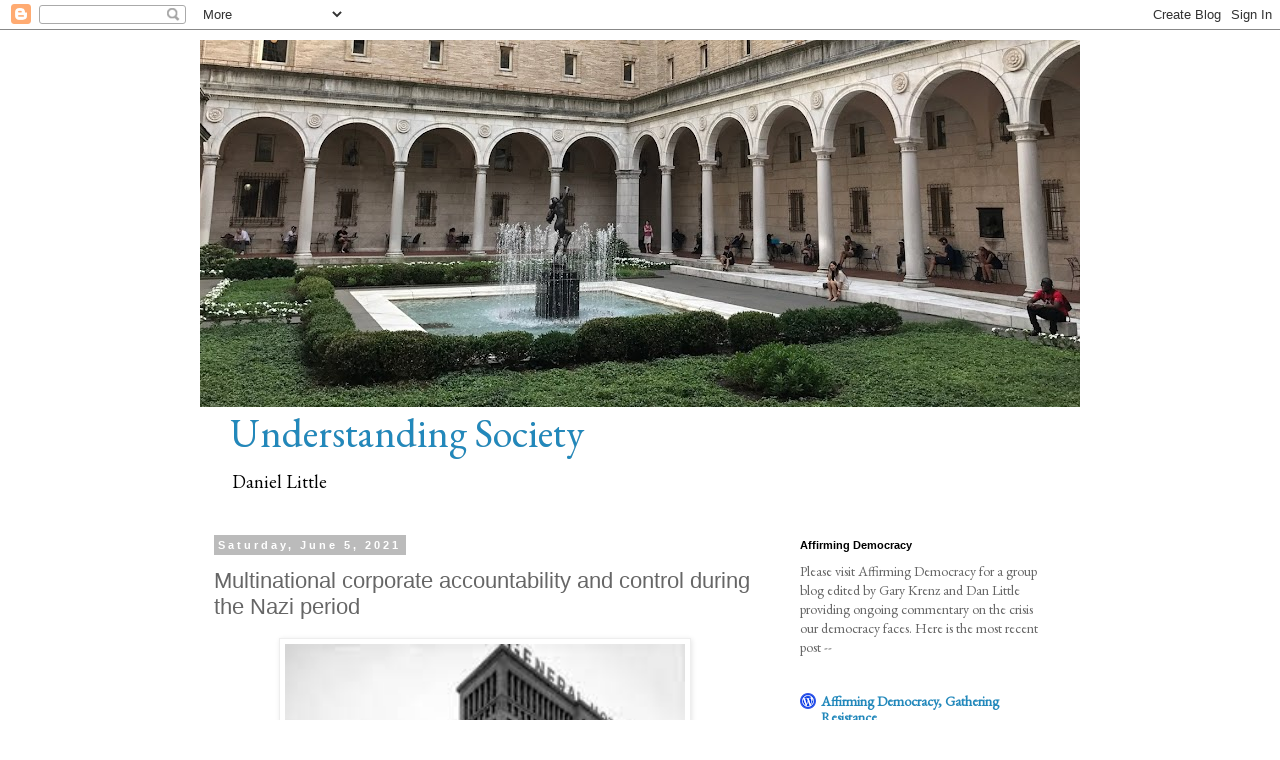

--- FILE ---
content_type: text/html; charset=UTF-8
request_url: https://understandingsociety.blogspot.com/2021/06/multinational-corporate-accountability.html
body_size: 27004
content:
<!DOCTYPE html>
<html class='v2' dir='ltr' lang='en'>
<head>
<link href='https://www.blogger.com/static/v1/widgets/335934321-css_bundle_v2.css' rel='stylesheet' type='text/css'/>
<meta content='width=1100' name='viewport'/>
<meta content='text/html; charset=UTF-8' http-equiv='Content-Type'/>
<meta content='blogger' name='generator'/>
<link href='https://understandingsociety.blogspot.com/favicon.ico' rel='icon' type='image/x-icon'/>
<link href='https://understandingsociety.blogspot.com/2021/06/multinational-corporate-accountability.html' rel='canonical'/>
<link rel="alternate" type="application/atom+xml" title="Understanding Society - Atom" href="https://understandingsociety.blogspot.com/feeds/posts/default" />
<link rel="alternate" type="application/rss+xml" title="Understanding Society - RSS" href="https://understandingsociety.blogspot.com/feeds/posts/default?alt=rss" />
<link rel="service.post" type="application/atom+xml" title="Understanding Society - Atom" href="https://www.blogger.com/feeds/4058766287077382431/posts/default" />

<link rel="alternate" type="application/atom+xml" title="Understanding Society - Atom" href="https://understandingsociety.blogspot.com/feeds/392496228078705688/comments/default" />
<!--Can't find substitution for tag [blog.ieCssRetrofitLinks]-->
<link href='https://blogger.googleusercontent.com/img/b/R29vZ2xl/AVvXsEieTABTEEFhHPore7P51eToxtz3fsxiae7uMFfaE2i-AMvaa0F-gTK4AM3Z1ukmyOhy_ulDN8zB-ce_OJr-sMhirH2a2o4hRLVa-c53qg8m0_FxzZMSFgJh9iHMeZXTSbBShQ8UoaxHC_iw/w400-h308/GM+headquarters.jpeg' rel='image_src'/>
<meta content='https://understandingsociety.blogspot.com/2021/06/multinational-corporate-accountability.html' property='og:url'/>
<meta content='Multinational corporate accountability and control during the Nazi period' property='og:title'/>
<meta content='&lt;meta name=&quot;follow_it-verification-code&quot; content=&quot;n2g5Pd91Ksxmtm4MTnKe&quot;/&gt;' property='og:description'/>
<meta content='https://blogger.googleusercontent.com/img/b/R29vZ2xl/AVvXsEieTABTEEFhHPore7P51eToxtz3fsxiae7uMFfaE2i-AMvaa0F-gTK4AM3Z1ukmyOhy_ulDN8zB-ce_OJr-sMhirH2a2o4hRLVa-c53qg8m0_FxzZMSFgJh9iHMeZXTSbBShQ8UoaxHC_iw/w1200-h630-p-k-no-nu/GM+headquarters.jpeg' property='og:image'/>
<title>Understanding Society: Multinational corporate accountability and control during the Nazi period</title>
<style type='text/css'>@font-face{font-family:'EB Garamond';font-style:normal;font-weight:400;font-display:swap;src:url(//fonts.gstatic.com/s/ebgaramond/v32/SlGDmQSNjdsmc35JDF1K5E55YMjF_7DPuGi-6_RkCY9_WamXgHlIbvw.woff2)format('woff2');unicode-range:U+0460-052F,U+1C80-1C8A,U+20B4,U+2DE0-2DFF,U+A640-A69F,U+FE2E-FE2F;}@font-face{font-family:'EB Garamond';font-style:normal;font-weight:400;font-display:swap;src:url(//fonts.gstatic.com/s/ebgaramond/v32/SlGDmQSNjdsmc35JDF1K5E55YMjF_7DPuGi-6_RkAI9_WamXgHlIbvw.woff2)format('woff2');unicode-range:U+0301,U+0400-045F,U+0490-0491,U+04B0-04B1,U+2116;}@font-face{font-family:'EB Garamond';font-style:normal;font-weight:400;font-display:swap;src:url(//fonts.gstatic.com/s/ebgaramond/v32/SlGDmQSNjdsmc35JDF1K5E55YMjF_7DPuGi-6_RkCI9_WamXgHlIbvw.woff2)format('woff2');unicode-range:U+1F00-1FFF;}@font-face{font-family:'EB Garamond';font-style:normal;font-weight:400;font-display:swap;src:url(//fonts.gstatic.com/s/ebgaramond/v32/SlGDmQSNjdsmc35JDF1K5E55YMjF_7DPuGi-6_RkB49_WamXgHlIbvw.woff2)format('woff2');unicode-range:U+0370-0377,U+037A-037F,U+0384-038A,U+038C,U+038E-03A1,U+03A3-03FF;}@font-face{font-family:'EB Garamond';font-style:normal;font-weight:400;font-display:swap;src:url(//fonts.gstatic.com/s/ebgaramond/v32/SlGDmQSNjdsmc35JDF1K5E55YMjF_7DPuGi-6_RkC49_WamXgHlIbvw.woff2)format('woff2');unicode-range:U+0102-0103,U+0110-0111,U+0128-0129,U+0168-0169,U+01A0-01A1,U+01AF-01B0,U+0300-0301,U+0303-0304,U+0308-0309,U+0323,U+0329,U+1EA0-1EF9,U+20AB;}@font-face{font-family:'EB Garamond';font-style:normal;font-weight:400;font-display:swap;src:url(//fonts.gstatic.com/s/ebgaramond/v32/SlGDmQSNjdsmc35JDF1K5E55YMjF_7DPuGi-6_RkCo9_WamXgHlIbvw.woff2)format('woff2');unicode-range:U+0100-02BA,U+02BD-02C5,U+02C7-02CC,U+02CE-02D7,U+02DD-02FF,U+0304,U+0308,U+0329,U+1D00-1DBF,U+1E00-1E9F,U+1EF2-1EFF,U+2020,U+20A0-20AB,U+20AD-20C0,U+2113,U+2C60-2C7F,U+A720-A7FF;}@font-face{font-family:'EB Garamond';font-style:normal;font-weight:400;font-display:swap;src:url(//fonts.gstatic.com/s/ebgaramond/v32/SlGDmQSNjdsmc35JDF1K5E55YMjF_7DPuGi-6_RkBI9_WamXgHlI.woff2)format('woff2');unicode-range:U+0000-00FF,U+0131,U+0152-0153,U+02BB-02BC,U+02C6,U+02DA,U+02DC,U+0304,U+0308,U+0329,U+2000-206F,U+20AC,U+2122,U+2191,U+2193,U+2212,U+2215,U+FEFF,U+FFFD;}</style>
<style id='page-skin-1' type='text/css'><!--
/*
-----------------------------------------------
Blogger Template Style
Name:     Simple
Designer: Blogger
URL:      www.blogger.com
----------------------------------------------- */
/* Content
----------------------------------------------- */
body {
font: normal normal 14px EB Garamond;
color: #666666;
background: #ffffff none repeat scroll top left;
padding: 0 0 0 0;
}
html body .region-inner {
min-width: 0;
max-width: 100%;
width: auto;
}
h2 {
font-size: 22px;
}
a:link {
text-decoration:none;
color: #2288bb;
}
a:visited {
text-decoration:none;
color: #888888;
}
a:hover {
text-decoration:underline;
color: #33aaff;
}
.body-fauxcolumn-outer .fauxcolumn-inner {
background: transparent none repeat scroll top left;
_background-image: none;
}
.body-fauxcolumn-outer .cap-top {
position: absolute;
z-index: 1;
height: 400px;
width: 100%;
}
.body-fauxcolumn-outer .cap-top .cap-left {
width: 100%;
background: transparent none repeat-x scroll top left;
_background-image: none;
}
.content-outer {
-moz-box-shadow: 0 0 0 rgba(0, 0, 0, .15);
-webkit-box-shadow: 0 0 0 rgba(0, 0, 0, .15);
-goog-ms-box-shadow: 0 0 0 #333333;
box-shadow: 0 0 0 rgba(0, 0, 0, .15);
margin-bottom: 1px;
}
.content-inner {
padding: 10px 40px;
}
.content-inner {
background-color: #ffffff;
}
/* Header
----------------------------------------------- */
.header-outer {
background: #EEEEEE none repeat-x scroll 0 -400px;
_background-image: none;
}
.Header h1 {
font: normal normal 40px EB Garamond;
color: #2288bb;
text-shadow: 0 0 0 rgba(0, 0, 0, .2);
}
.Header h1 a {
color: #2288bb;
}
.Header .description {
font-size: 18px;
color: #000000;
}
.header-inner .Header .titlewrapper {
padding: 22px 0;
}
.header-inner .Header .descriptionwrapper {
padding: 0 0;
}
/* Tabs
----------------------------------------------- */
.tabs-inner .section:first-child {
border-top: 0 solid #dddddd;
}
.tabs-inner .section:first-child ul {
margin-top: -1px;
border-top: 1px solid #dddddd;
border-left: 1px solid #dddddd;
border-right: 1px solid #dddddd;
}
.tabs-inner .widget ul {
background: transparent none repeat-x scroll 0 -800px;
_background-image: none;
border-bottom: 1px solid #dddddd;
margin-top: 0;
margin-left: -30px;
margin-right: -30px;
}
.tabs-inner .widget li a {
display: inline-block;
padding: .6em 1em;
font: normal normal 12px 'Trebuchet MS', Trebuchet, Verdana, sans-serif;
color: #000000;
border-left: 1px solid #ffffff;
border-right: 1px solid #dddddd;
}
.tabs-inner .widget li:first-child a {
border-left: none;
}
.tabs-inner .widget li.selected a, .tabs-inner .widget li a:hover {
color: #000000;
background-color: #eeeeee;
text-decoration: none;
}
/* Columns
----------------------------------------------- */
.main-outer {
border-top: 0 solid transparent;
}
.fauxcolumn-left-outer .fauxcolumn-inner {
border-right: 1px solid transparent;
}
.fauxcolumn-right-outer .fauxcolumn-inner {
border-left: 1px solid transparent;
}
/* Headings
----------------------------------------------- */
div.widget > h2,
div.widget h2.title {
margin: 0 0 1em 0;
font: normal bold 11px 'Trebuchet MS',Trebuchet,Verdana,sans-serif;
color: #000000;
}
/* Widgets
----------------------------------------------- */
.widget .zippy {
color: #999999;
text-shadow: 2px 2px 1px rgba(0, 0, 0, .1);
}
.widget .popular-posts ul {
list-style: none;
}
/* Posts
----------------------------------------------- */
h2.date-header {
font: normal bold 11px Arial, Tahoma, Helvetica, FreeSans, sans-serif;
}
.date-header span {
background-color: #bbbbbb;
color: #ffffff;
padding: 0.4em;
letter-spacing: 3px;
margin: inherit;
}
.main-inner {
padding-top: 35px;
padding-bottom: 65px;
}
.main-inner .column-center-inner {
padding: 0 0;
}
.main-inner .column-center-inner .section {
margin: 0 1em;
}
.post {
margin: 0 0 45px 0;
}
h3.post-title, .comments h4 {
font: normal normal 22px 'Trebuchet MS',Trebuchet,Verdana,sans-serif;
margin: .75em 0 0;
}
.post-body {
font-size: 110%;
line-height: 1.4;
position: relative;
}
.post-body img, .post-body .tr-caption-container, .Profile img, .Image img,
.BlogList .item-thumbnail img {
padding: 2px;
background: #ffffff;
border: 1px solid #eeeeee;
-moz-box-shadow: 1px 1px 5px rgba(0, 0, 0, .1);
-webkit-box-shadow: 1px 1px 5px rgba(0, 0, 0, .1);
box-shadow: 1px 1px 5px rgba(0, 0, 0, .1);
}
.post-body img, .post-body .tr-caption-container {
padding: 5px;
}
.post-body .tr-caption-container {
color: #666666;
}
.post-body .tr-caption-container img {
padding: 0;
background: transparent;
border: none;
-moz-box-shadow: 0 0 0 rgba(0, 0, 0, .1);
-webkit-box-shadow: 0 0 0 rgba(0, 0, 0, .1);
box-shadow: 0 0 0 rgba(0, 0, 0, .1);
}
.post-header {
margin: 0 0 1.5em;
line-height: 1.6;
font-size: 90%;
}
.post-footer {
margin: 20px -2px 0;
padding: 5px 10px;
color: #666666;
background-color: #eeeeee;
border-bottom: 1px solid #eeeeee;
line-height: 1.6;
font-size: 90%;
}
#comments .comment-author {
padding-top: 1.5em;
border-top: 1px solid transparent;
background-position: 0 1.5em;
}
#comments .comment-author:first-child {
padding-top: 0;
border-top: none;
}
.avatar-image-container {
margin: .2em 0 0;
}
#comments .avatar-image-container img {
border: 1px solid #eeeeee;
}
/* Comments
----------------------------------------------- */
.comments .comments-content .icon.blog-author {
background-repeat: no-repeat;
background-image: url([data-uri]);
}
.comments .comments-content .loadmore a {
border-top: 1px solid #999999;
border-bottom: 1px solid #999999;
}
.comments .comment-thread.inline-thread {
background-color: #eeeeee;
}
.comments .continue {
border-top: 2px solid #999999;
}
/* Accents
---------------------------------------------- */
.section-columns td.columns-cell {
border-left: 1px solid transparent;
}
.blog-pager {
background: transparent url(https://resources.blogblog.com/blogblog/data/1kt/simple/paging_dot.png) repeat-x scroll top center;
}
.blog-pager-older-link, .home-link,
.blog-pager-newer-link {
background-color: #ffffff;
padding: 5px;
}
.footer-outer {
border-top: 1px dashed #bbbbbb;
}
/* Mobile
----------------------------------------------- */
body.mobile  {
background-size: auto;
}
.mobile .body-fauxcolumn-outer {
background: transparent none repeat scroll top left;
}
.mobile .body-fauxcolumn-outer .cap-top {
background-size: 100% auto;
}
.mobile .content-outer {
-webkit-box-shadow: 0 0 3px rgba(0, 0, 0, .15);
box-shadow: 0 0 3px rgba(0, 0, 0, .15);
}
.mobile .tabs-inner .widget ul {
margin-left: 0;
margin-right: 0;
}
.mobile .post {
margin: 0;
}
.mobile .main-inner .column-center-inner .section {
margin: 0;
}
.mobile .date-header span {
padding: 0.1em 10px;
margin: 0 -10px;
}
.mobile h3.post-title {
margin: 0;
}
.mobile .blog-pager {
background: transparent none no-repeat scroll top center;
}
.mobile .footer-outer {
border-top: none;
}
.mobile .main-inner, .mobile .footer-inner {
background-color: #ffffff;
}
.mobile-index-contents {
color: #666666;
}
.mobile-link-button {
background-color: #2288bb;
}
.mobile-link-button a:link, .mobile-link-button a:visited {
color: #ffffff;
}
.mobile .tabs-inner .section:first-child {
border-top: none;
}
.mobile .tabs-inner .PageList .widget-content {
background-color: #eeeeee;
color: #000000;
border-top: 1px solid #dddddd;
border-bottom: 1px solid #dddddd;
}
.mobile .tabs-inner .PageList .widget-content .pagelist-arrow {
border-left: 1px solid #dddddd;
}

--></style>
<style id='template-skin-1' type='text/css'><!--
body {
min-width: 960px;
}
.content-outer, .content-fauxcolumn-outer, .region-inner {
min-width: 960px;
max-width: 960px;
_width: 960px;
}
.main-inner .columns {
padding-left: 0;
padding-right: 310px;
}
.main-inner .fauxcolumn-center-outer {
left: 0;
right: 310px;
/* IE6 does not respect left and right together */
_width: expression(this.parentNode.offsetWidth -
parseInt("0") -
parseInt("310px") + 'px');
}
.main-inner .fauxcolumn-left-outer {
width: 0;
}
.main-inner .fauxcolumn-right-outer {
width: 310px;
}
.main-inner .column-left-outer {
width: 0;
right: 100%;
margin-left: -0;
}
.main-inner .column-right-outer {
width: 310px;
margin-right: -310px;
}
#layout {
min-width: 0;
}
#layout .content-outer {
min-width: 0;
width: 800px;
}
#layout .region-inner {
min-width: 0;
width: auto;
}
body#layout div.add_widget {
padding: 8px;
}
body#layout div.add_widget a {
margin-left: 32px;
}
--></style>
<script type='text/javascript'>
        (function(i,s,o,g,r,a,m){i['GoogleAnalyticsObject']=r;i[r]=i[r]||function(){
        (i[r].q=i[r].q||[]).push(arguments)},i[r].l=1*new Date();a=s.createElement(o),
        m=s.getElementsByTagName(o)[0];a.async=1;a.src=g;m.parentNode.insertBefore(a,m)
        })(window,document,'script','https://www.google-analytics.com/analytics.js','ga');
        ga('create', 'UA-2133439-2', 'auto', 'blogger');
        ga('blogger.send', 'pageview');
      </script>
<link href='https://www.blogger.com/dyn-css/authorization.css?targetBlogID=4058766287077382431&amp;zx=87d489a9-65e1-42b8-9e36-4edda195641e' media='none' onload='if(media!=&#39;all&#39;)media=&#39;all&#39;' rel='stylesheet'/><noscript><link href='https://www.blogger.com/dyn-css/authorization.css?targetBlogID=4058766287077382431&amp;zx=87d489a9-65e1-42b8-9e36-4edda195641e' rel='stylesheet'/></noscript>
<meta name='google-adsense-platform-account' content='ca-host-pub-1556223355139109'/>
<meta name='google-adsense-platform-domain' content='blogspot.com'/>

<!-- data-ad-client=ca-pub-4498970195983630 -->

</head>
<body class='loading variant-simplysimple'>
<div class='navbar section' id='navbar' name='Navbar'><div class='widget Navbar' data-version='1' id='Navbar1'><script type="text/javascript">
    function setAttributeOnload(object, attribute, val) {
      if(window.addEventListener) {
        window.addEventListener('load',
          function(){ object[attribute] = val; }, false);
      } else {
        window.attachEvent('onload', function(){ object[attribute] = val; });
      }
    }
  </script>
<div id="navbar-iframe-container"></div>
<script type="text/javascript" src="https://apis.google.com/js/platform.js"></script>
<script type="text/javascript">
      gapi.load("gapi.iframes:gapi.iframes.style.bubble", function() {
        if (gapi.iframes && gapi.iframes.getContext) {
          gapi.iframes.getContext().openChild({
              url: 'https://www.blogger.com/navbar/4058766287077382431?po\x3d392496228078705688\x26origin\x3dhttps://understandingsociety.blogspot.com',
              where: document.getElementById("navbar-iframe-container"),
              id: "navbar-iframe"
          });
        }
      });
    </script><script type="text/javascript">
(function() {
var script = document.createElement('script');
script.type = 'text/javascript';
script.src = '//pagead2.googlesyndication.com/pagead/js/google_top_exp.js';
var head = document.getElementsByTagName('head')[0];
if (head) {
head.appendChild(script);
}})();
</script>
</div></div>
<div class='body-fauxcolumns'>
<div class='fauxcolumn-outer body-fauxcolumn-outer'>
<div class='cap-top'>
<div class='cap-left'></div>
<div class='cap-right'></div>
</div>
<div class='fauxborder-left'>
<div class='fauxborder-right'></div>
<div class='fauxcolumn-inner'>
</div>
</div>
<div class='cap-bottom'>
<div class='cap-left'></div>
<div class='cap-right'></div>
</div>
</div>
</div>
<div class='content'>
<div class='content-fauxcolumns'>
<div class='fauxcolumn-outer content-fauxcolumn-outer'>
<div class='cap-top'>
<div class='cap-left'></div>
<div class='cap-right'></div>
</div>
<div class='fauxborder-left'>
<div class='fauxborder-right'></div>
<div class='fauxcolumn-inner'>
</div>
</div>
<div class='cap-bottom'>
<div class='cap-left'></div>
<div class='cap-right'></div>
</div>
</div>
</div>
<div class='content-outer'>
<div class='content-cap-top cap-top'>
<div class='cap-left'></div>
<div class='cap-right'></div>
</div>
<div class='fauxborder-left content-fauxborder-left'>
<div class='fauxborder-right content-fauxborder-right'></div>
<div class='content-inner'>
<header>
<div class='header-outer'>
<div class='header-cap-top cap-top'>
<div class='cap-left'></div>
<div class='cap-right'></div>
</div>
<div class='fauxborder-left header-fauxborder-left'>
<div class='fauxborder-right header-fauxborder-right'></div>
<div class='region-inner header-inner'>
<div class='header section' id='header' name='Header'><div class='widget Header' data-version='1' id='Header1'>
<div id='header-inner'>
<a href='https://understandingsociety.blogspot.com/' style='display: block'>
<img alt='Understanding Society' height='367px; ' id='Header1_headerimg' src='https://blogger.googleusercontent.com/img/b/R29vZ2xl/AVvXsEjg9my-grg5ipqYtdeKJRaX3BaD9VTgG-BzFtSLl6D3DRdg6TCFVUxWfvTuJ2BINCHjz9XOml4UuGk6G6e0jc_4kBdHcBgRo2dtjCkaYA2K55qr6CD4a3WRWlDCLpqPQlz1GYWlCZaSKgKi/s880/IMG_5348+%25284%2529.JPG' style='display: block' width='880px; '/>
</a>
</div>
</div></div>
</div>
</div>
<div class='header-cap-bottom cap-bottom'>
<div class='cap-left'></div>
<div class='cap-right'></div>
</div>
</div>
</header>
<div class='tabs-outer'>
<div class='tabs-cap-top cap-top'>
<div class='cap-left'></div>
<div class='cap-right'></div>
</div>
<div class='fauxborder-left tabs-fauxborder-left'>
<div class='fauxborder-right tabs-fauxborder-right'></div>
<div class='region-inner tabs-inner'>
<div class='tabs section' id='crosscol' name='Cross-Column'><div class='widget Header' data-version='1' id='Header2'>
<div id='header-inner'>
<div class='titlewrapper'>
<h1 class='title'>
<a href='https://understandingsociety.blogspot.com/'>
Understanding Society
</a>
</h1>
</div>
<div class='descriptionwrapper'>
<p class='description'><span>Daniel Little</span></p>
</div>
</div>
</div></div>
<div class='tabs no-items section' id='crosscol-overflow' name='Cross-Column 2'></div>
</div>
</div>
<div class='tabs-cap-bottom cap-bottom'>
<div class='cap-left'></div>
<div class='cap-right'></div>
</div>
</div>
<div class='main-outer'>
<div class='main-cap-top cap-top'>
<div class='cap-left'></div>
<div class='cap-right'></div>
</div>
<div class='fauxborder-left main-fauxborder-left'>
<div class='fauxborder-right main-fauxborder-right'></div>
<div class='region-inner main-inner'>
<div class='columns fauxcolumns'>
<div class='fauxcolumn-outer fauxcolumn-center-outer'>
<div class='cap-top'>
<div class='cap-left'></div>
<div class='cap-right'></div>
</div>
<div class='fauxborder-left'>
<div class='fauxborder-right'></div>
<div class='fauxcolumn-inner'>
</div>
</div>
<div class='cap-bottom'>
<div class='cap-left'></div>
<div class='cap-right'></div>
</div>
</div>
<div class='fauxcolumn-outer fauxcolumn-left-outer'>
<div class='cap-top'>
<div class='cap-left'></div>
<div class='cap-right'></div>
</div>
<div class='fauxborder-left'>
<div class='fauxborder-right'></div>
<div class='fauxcolumn-inner'>
</div>
</div>
<div class='cap-bottom'>
<div class='cap-left'></div>
<div class='cap-right'></div>
</div>
</div>
<div class='fauxcolumn-outer fauxcolumn-right-outer'>
<div class='cap-top'>
<div class='cap-left'></div>
<div class='cap-right'></div>
</div>
<div class='fauxborder-left'>
<div class='fauxborder-right'></div>
<div class='fauxcolumn-inner'>
</div>
</div>
<div class='cap-bottom'>
<div class='cap-left'></div>
<div class='cap-right'></div>
</div>
</div>
<!-- corrects IE6 width calculation -->
<div class='columns-inner'>
<div class='column-center-outer'>
<div class='column-center-inner'>
<div class='main section' id='main' name='Main'><div class='widget Blog' data-version='1' id='Blog1'>
<div class='blog-posts hfeed'>

          <div class="date-outer">
        
<h2 class='date-header'><span>Saturday, June 5, 2021</span></h2>

          <div class="date-posts">
        
<div class='post-outer'>
<div class='post hentry uncustomized-post-template' itemprop='blogPost' itemscope='itemscope' itemtype='http://schema.org/BlogPosting'>
<meta content='https://blogger.googleusercontent.com/img/b/R29vZ2xl/AVvXsEieTABTEEFhHPore7P51eToxtz3fsxiae7uMFfaE2i-AMvaa0F-gTK4AM3Z1ukmyOhy_ulDN8zB-ce_OJr-sMhirH2a2o4hRLVa-c53qg8m0_FxzZMSFgJh9iHMeZXTSbBShQ8UoaxHC_iw/w400-h308/GM+headquarters.jpeg' itemprop='image_url'/>
<meta content='4058766287077382431' itemprop='blogId'/>
<meta content='392496228078705688' itemprop='postId'/>
<a name='392496228078705688'></a>
<h3 class='post-title entry-title' itemprop='name'>
Multinational corporate accountability and control during the Nazi period
</h3>
<div class='post-header'>
<div class='post-header-line-1'></div>
</div>
<div class='post-body entry-content' id='post-body-392496228078705688' itemprop='description articleBody'>
<div style="text-align: center;"><a href="https://blogger.googleusercontent.com/img/b/R29vZ2xl/AVvXsEieTABTEEFhHPore7P51eToxtz3fsxiae7uMFfaE2i-AMvaa0F-gTK4AM3Z1ukmyOhy_ulDN8zB-ce_OJr-sMhirH2a2o4hRLVa-c53qg8m0_FxzZMSFgJh9iHMeZXTSbBShQ8UoaxHC_iw/s256/GM+headquarters.jpeg" style="margin-left: 1em; margin-right: 1em;"><img border="0" data-original-height="197" data-original-width="256" height="308" src="https://blogger.googleusercontent.com/img/b/R29vZ2xl/AVvXsEieTABTEEFhHPore7P51eToxtz3fsxiae7uMFfaE2i-AMvaa0F-gTK4AM3Z1ukmyOhy_ulDN8zB-ce_OJr-sMhirH2a2o4hRLVa-c53qg8m0_FxzZMSFgJh9iHMeZXTSbBShQ8UoaxHC_iw/w400-h308/GM+headquarters.jpeg" width="400" /></a></div><div><br /></div><div>In a previous post I considered the question of the culpability of multinational corporations with affiliates in wartime Nazi Germany (<a href="https://understandingsociety.blogspot.com/2021/05/forced-labor-and-multinational.html">link</a>). There I discussed a number of books that address this question, including Billstein, Fings, Kugler, and Levis' very important 2000 contribution,&nbsp;<a href="https://www.amazon.com/gp/product/1845450132/ref=as_li_tl?ie=UTF8&amp;camp=1789&amp;creative=9325&amp;creativeASIN=1845450132&amp;linkCode=as2&amp;tag=danlithompag-20&amp;linkId=7f44ab3dcefdae35e02b92342fe306b3" target="_blank">Working for the Enemy: Ford, General Motors, and Forced Labor in Germany during the Second World War</a>. This book&nbsp;provides a detailed business history during the Nazi period of the activities of General Motors (through its subsidiary Opel) and Ford Motor Company (through its German subsidiary Ford Werke in Cologne), including especially the use of forced labor by both companies. Here I want to focus on a crucial question of corporate responsibility: to what extent were these practices under the knowledge and control of the US-based corporate executives?&nbsp;</div><div><br /></div><div>Begin with General Motors. Adam Opel AG was General Motors' subsidiary in Germany, and was the largest producer of automobiles and trucks for the Reich. GM acquired Opel during the Great Depression and took full ownership and control in 1931. Ample evidence is provided in Billstein et al concerning Opel's use of forced labor during the war years. However, there is disagreement over the degree of management control exercised by General Motors in the US over its Opel subsidiary in Germany.&nbsp;</div><div><br />Bradford Snell's testimony to Congress in 1974 addressed this question (<a href="https://www.google.com/books/edition/_/xBgIxgsXcTUC?hl=en&amp;sa=X&amp;ved=2ahUKEwi7tJuyrerwAhWaKs0KHQLgCR8Q7_IDMA56BAgOEAI">link</a>, pp. 16-23). The Snell report to Congress maintained that US senior executives continued to exercise virtually full control over Opel&#8217;s operations for the first 11 months of declared war between Germany and the US. However, GM and other researchers have rebutted this claim vigorously. GM&nbsp;claimed that the &#8220;enemy property custodian&#8221; appointed by the German authorities had sole authority over the management and operations of Opel. Billstein et al take a nuanced view of the question in&nbsp;<i>Working for the Enemy</i>.&nbsp;They take issue with Snell's assessment that GM exercised "complete management control" at Opel (35), but they argue that Opel executives and managers continued the general strategies preferred by GM before the war. And they argue that US executives of GM during the pre-war years were eager to gain contracts for vehicles and other materials that were crucial for the Nazi government's military buildup. "In fact, the evidence suggests General Motors's willing collaboration in the conversion [to armaments production]" (36).</div><div><p></p><div><p>Billstein et al raise a crucial and foundational question: could GM have vetoed the conversion of Opel&#8217;s manufacturing capacity to wartime production in the 1930s and the use of forced labor in the 1940s if they had wished to do so? Henry Ashby Turner, Jr.'s&nbsp;<a href="https://www.amazon.com/gp/product/0300106343/ref=as_li_tl?ie=UTF8&amp;camp=1789&amp;creative=9325&amp;creativeASIN=0300106343&amp;linkCode=as2&amp;tag=danlithompag-20&amp;linkId=0f7f327f5205aa857c510ad49acbd905" target="_blank">General Motors and the Nazis: The Struggle for Control of Opel, Europe&#8217;s Biggest Carmaker</a>&nbsp;sheds more light on the business activities and decision-making of General Motors during the Nazi regime. Turner has special expertise on this question, since he directed the documentation project during 1999-2000 sponsored by General Motors to review its private corporate archives during the Nazi period. Turner has special authority in his judgments about GM's wartime behavior because of his direct involvement in the 1999-2000 review of General Motors'&nbsp;internal documents and records during the relevant time period.&nbsp;Further, Turner is an acknowledged expert on the corporation's behavior during the period. (The complete archive of all documents recovered and reviewed has been deposited in digital form at Yale University' Sterling Memorial Library, designated as the General Motors-Opel Collection.) Based on systematic review of massive quantities of internal GM documents in 1999-2000, Turner concludes that GM's management control over Opel was extremely limited after 1941.&nbsp;</p><div>The question of management control of Opel's operations is a crucial one. To what extent did GM's headquarters in the US direct operations and strategies at Opel? Turner addresses this question directly. Legally GM had complete authority over Opel prior to 1941, as the sole owner of its shares; so GM had the ability to remove members of the board and the director, and to accept or reject the annual report. In practice, however, its ability to control was attenuated by distance and language. And its investment in Opel was entirely hostage to the Nazi regime: profits could not be repatriated, the enterprise could not be sold to a German buyer at a "fair market value", and the Nazi regime had the political and legal ability to compel compliance with its policies -- including "Aryanization".</div><div><br /></div><div><i>The American executives assigned to Opel exercised wide-ranging discretionary authority. Under Sloan's leadership, GM operated on a managerial principle of "co-ordinated decentralization" that reserved control over allocations of capital to the central leadership but otherwise left most decisions to the corporation's various divisions, which were monitored by a hierarchical system of committees. The Americans at Opel were, however, from the outset heavily dependent upon the German members of the managerial staff, who far outnumbered them. Of necessity, they had to rely upon these colleagues for information about what was happening at the firm and elsewhere in the country as well as for communications with employees and government officials. Returning to the United States frequently for vacations and for consultations at GM's New York headquarters at a time when trans-Atlantic sea travel required a week or more each way, the American executives were absent for substantial periods of time. As a result, those charged with responsibility for Opel exercised at best a tenuous control over the firm. (6)</i></div><div><br /></div><div>The archives reviewed in 1999-2000 establish clearly that while under ownership and legal control by General Motors (between 1940 and the end of the war), Opel made extensive use of forced labor. However, Turner's considered view is that General Motors had little actual management control over Opel's decision-making after the declaration of war between Germany and the United States in 1941. The American strategy from the United States was to "camouflage" the US ownership of Opel and to maintain the value of their investment of Opel pending the end of the war. And in fact Alfred P. Sloan expressed an explicitly non-interventionist philosophy of business management in a letter to a shareholder quoted in the book: "an international business operating throughout the world, should conduct its operations in strict business terms, without regard to the political beliefs of its management, or the political beliefs of the countries in which it is operating" (Turner, 27).</div><div><br /></div><div><i>By 1936, after three years of Nazi rule, Opel and the GM executives in charge of it had undergone a far-reaching adaptation to the Third Reich. Faced with a ruthless regime and a company workforce the Nazis had brought under their control, the Americans responsible for the firm had acquiesced in the politicization of factory life and intimidation of their employees. To cope with the xenophobia&nbsp;promoted by the regime, they had withdrawn into the background and sought to conceal the firm's foreign ownership. (30)</i></div><div><i><br /></i></div><div>What about Ford Motor Company and the corporate relationship between Dearborn and its subsidiary in Germany, Ford Werke Cologne? The view taken by Billstein et al of Ford's corporate behavior during the Nazi period is quite negative. The primary source of evidence upon which they depend is a set of interviews conducted by the city of Cologne of individuals who had been forced workers at Ford Werke during the war years, and who had accepted an invitation to return to Cologne to help to document the realities of forced labor at the complex during this period. Excerpts of these interviews are included in the book, and they are very powerful. But they do not shed light on the organizational question: where does responsibility for the use of forced labor fall -- in Cologne or in Dearborn?</div><div><br /></div><div>The key finding of the Ford archive review (<a href="https://www.jewishvirtuallibrary.org/jsource/Holocaust/Ford.pdf">link</a>) mentioned in the prior <a href="https://understandingsociety.blogspot.com/2021/05/forced-labor-and-multinational.html">post</a> is the conclusion, endorsed by Simon Reich, that Ford headquarters in Dearborn had essentially no knowledge or control of Ford Werke management decisions after the declaration of war in 1941 -- including the use of forced labor. Further, the review finds that Ford Werke made minimal profits over the period of wartime manufacture. (Here is a summary statement by Simon Reich of the central findings of the archival research;&nbsp;<a href="https://www.jewishvirtuallibrary.org/ford-motor-company-nbsp-and-the-third-reich">link</a>.) The Ford report confirms that Ford Werke Cologne made use of forced and slave labor during the wartime period, but the report is unequivocal in asserting that there is no documentation in the 98,000 pages of archive materials that suggests either knowledge, acquiescence, or control by Dearborn of this practice in Cologne, and Reich endorses this conclusion. The report takes the view that Ford Werke was functionally autonomous from its nominal owners in the US during the wartime years, and that its management in Cologne was eager to cultivate business and military relationships with the Nazi regime in order to maintain the business viability of the operation.</div><div><br /></div><div>This discussion is a complex one. It is clear that Opel, Ford Werke, and all other heavy industries in Germany were fully involved in the Nazi war effort, and searched aggressively for opportunities to gain military contracts for trucks, tanks, aircraft, engines, and other technologies that were essential for Hitler's ability to wage war against Poland, Czechoslovakia, France, Belgium, Ukraine, Lithuania, and the USSR. Further, it is clear that these companies conformed to Nazi policy concerning the use of forced labor, Aryanization, and slave labor. Moreover, from other case studies in the auto industry, it seems clear that refusing the use of concentration-camp labor was a feasible choice -- witness that Opel largely avoided making use of KZ labor while Daimler-Benz was very willing to use that labor (Gregor 194). Rightly, officials of these German companies were investigated and interrogated after the war concerning their conduct towards workers during the war. (It would be very interesting to see a case study of a major business under Nazi jurisdiction where management nonetheless managed to avoid committing crimes against their own workers and other civilians. Were there industrial companies in Norway that managed to maintain decent labor practices under Nazi occupation?)&nbsp;</div><div><br /></div><div>This suggests that it is important to assess culpability for illegal and immoral actions taken by these companies when these actions are uncovered. If Opel or Ford Werke provided only starvation rations for its forced workers; if these companies used lethal force as a way of controlling their forced-labor contingents; if the companies provided unconscionably low levels of medical care for their unwilling workers; if these companies actively sought out the use of concentration-camp prisoners as slave labor; then the officers and executives who were responsible for these actions should be held responsible.</div><div><br /></div><div>But what about the parent corporations? In the cases of Opel and Ford Werke, the balance of available documentation today seems to indicate (based on largely independent study of corporate archives) that it is most credible that the US headquarters had little knowledge and virtually no effective control over its subsidiaries in Germany after about 1940. If we find the independent reviews of GM and Ford archives largely credible -- along with the assessments of these reviews by independent and respected historians Turner and Reich -- then it would appear that the responsibility for corporate decisions made by Opel, Ford Werke, and Daimler-Benz falls chiefly on the German officers and decision-makers who conducted the affairs of those companies in the period from about 1940 until the end of the war, as well as the Nazi agencies and divisions that largely governed them. In particular, it would appear that responsibility for the use of forced labor in Russelsheim and Cologne cannot be assigned to New York and Dearborn headquarters for the parent companies.&nbsp;</div><div><br /></div><div>Does this mean that multinational corporations bear no responsibility for the actions of their subsidiaries? Certainly not. Rather, we might judge that World War II seems to represent a special case for multinational corporate responsibility. The circumstances of total war appear to have severed the arrangements of oversight and control that normally exist between parent and subsidiary. In more normal circumstances -- Ford in Argentina, Coca Cola in India, Exxon in Nigeria -- we should expect that the multinational corporation has an overriding duty to oversee and control the actions of its subsidiaries in other countries. Those duties extend to ensuring minimal labor standards, a non-violent relationship to labor unions, and a good-faith environmental stewardship of its operations. And if it fails in these duties, its officers should be held accountable. And the "non-interventionist" language put forward by Alfred P. Sloan cannot be accepted. Rather, the multinational corporation has a duty to be vigilant about the political and military choices being made by the governments of the countries in which it does business.</div></div><div><br /></div></div><div>Three war-crimes trials took place after the end of World War Two involving German industrialists who were responsible for making use of forced labor by conquered civilians, use of slave labor from concentration camps, plundering and despoliation, membership in the Nazi party, and other crimes. These were among the "subsequent Nuremberg trials" conducted by US military authorities. These included trials of executives from IG Farben, Krupp, and Friedrich Flick. Here is an important finding from the dissent by Judge Paul Hebert in the Farben trial concerning the charge of the use of slave labor and the defense of "necessity" by Farben executives: "Willing cooperation with the slave labor utilization of the Third Reich was a matter of corporate policy that permeated the whole Farben organization... For this reason, criminal responsibility goes beyond the actual immediate participants at Auschwitz. It includes other Farben Vorstand plant-managers and embraces all who knowingly participated in the shaping of the corporate policy." Jonathan Wiesen's <a href="https://www.amazon.com/gp/product/B00MMQQMZW/ref=as_li_tl?ie=UTF8&amp;camp=1789&amp;creative=9325&amp;creativeASIN=B00MMQQMZW&amp;linkCode=as2&amp;tag=danlithompag-20&amp;linkId=c3e040485aa46eb4c9d2f0594bc721d8" target="_blank">West German Industry and the Challenge of the Nazi Past, 1945-1955</a>&nbsp;is an important exploration of the moral responsibility of German industry and corporations for the crimes of the Nazi period.</div><div><br /></div><div>Much of the evidence currently available to historians about corporate behavior by the auto companies and other major industries resulted from class-action lawsuits by survivors of the use of forced labor, including especially a suit led by the Ukrainian woman Elsa Iwanowa in 1998 and 1999. These lawsuits led to a sudden willingness on the part of General Motors and Ford Motor Company to make their corporate archives from the Nazi period available for study by researchers. Here is the 1999 judicial opinion issued by U.S. District Court for the district of New Jersey dismissing the Iwanowa class-action lawsuit by against Ford Motor Company and Ford Werke; <a href="https://law.justia.com/cases/federal/district-courts/FSupp2/67/424/2375384/">link</a>. Though the lawsuits were largely unsuccessful, they contributed to the establishment in Germany of a $1.7 billion fund, the German Companies Foundation Initiative: Remembrance, Responsibility, and Future, which was designed in part to provide financial compensation for individuals who had been forced to work in German factories, mines, and construction sites during World War II (Wiesen, kl 203). (The fund has now grown substantially.) The US District Court opinion is worth reading carefully, in that it provides a reasonably full background to the use of forced labor at Ford Werke; the conditions of labor in the Ford Werke factory; and the structure of international and German law with respect to the issue of forced labor.</div>
<div style='clear: both;'></div>
</div>
<div class='post-footer'>
<div class='post-footer-line post-footer-line-1'>
<span class='post-author vcard'>
Posted by
<span class='fn' itemprop='author' itemscope='itemscope' itemtype='http://schema.org/Person'>
<meta content='https://www.blogger.com/profile/15953897221283103880' itemprop='url'/>
<a class='g-profile' href='https://www.blogger.com/profile/15953897221283103880' rel='author' title='author profile'>
<span itemprop='name'>Dan Little</span>
</a>
</span>
</span>
<span class='post-timestamp'>
at
<meta content='https://understandingsociety.blogspot.com/2021/06/multinational-corporate-accountability.html' itemprop='url'/>
<a class='timestamp-link' href='https://understandingsociety.blogspot.com/2021/06/multinational-corporate-accountability.html' rel='bookmark' title='permanent link'><abbr class='published' itemprop='datePublished' title='2021-06-05T12:06:00-04:00'>12:06&#8239;PM</abbr></a>
</span>
<span class='post-comment-link'>
</span>
<span class='post-icons'>
<span class='item-action'>
<a href='https://www.blogger.com/email-post/4058766287077382431/392496228078705688' title='Email Post'>
<img alt='' class='icon-action' height='13' src='https://resources.blogblog.com/img/icon18_email.gif' width='18'/>
</a>
</span>
</span>
<div class='post-share-buttons goog-inline-block'>
<a class='goog-inline-block share-button sb-email' href='https://www.blogger.com/share-post.g?blogID=4058766287077382431&postID=392496228078705688&target=email' target='_blank' title='Email This'><span class='share-button-link-text'>Email This</span></a><a class='goog-inline-block share-button sb-blog' href='https://www.blogger.com/share-post.g?blogID=4058766287077382431&postID=392496228078705688&target=blog' onclick='window.open(this.href, "_blank", "height=270,width=475"); return false;' target='_blank' title='BlogThis!'><span class='share-button-link-text'>BlogThis!</span></a><a class='goog-inline-block share-button sb-twitter' href='https://www.blogger.com/share-post.g?blogID=4058766287077382431&postID=392496228078705688&target=twitter' target='_blank' title='Share to X'><span class='share-button-link-text'>Share to X</span></a><a class='goog-inline-block share-button sb-facebook' href='https://www.blogger.com/share-post.g?blogID=4058766287077382431&postID=392496228078705688&target=facebook' onclick='window.open(this.href, "_blank", "height=430,width=640"); return false;' target='_blank' title='Share to Facebook'><span class='share-button-link-text'>Share to Facebook</span></a><a class='goog-inline-block share-button sb-pinterest' href='https://www.blogger.com/share-post.g?blogID=4058766287077382431&postID=392496228078705688&target=pinterest' target='_blank' title='Share to Pinterest'><span class='share-button-link-text'>Share to Pinterest</span></a>
</div>
</div>
<div class='post-footer-line post-footer-line-2'>
<span class='post-labels'>
Labels:
<a href='https://understandingsociety.blogspot.com/search/label/CAT_evil' rel='tag'>CAT_evil</a>,
<a href='https://understandingsociety.blogspot.com/search/label/corporate%20responsibility' rel='tag'>corporate responsibility</a>,
<a href='https://understandingsociety.blogspot.com/search/label/evil' rel='tag'>evil</a>
</span>
</div>
<div class='post-footer-line post-footer-line-3'>
<span class='post-location'>
</span>
</div>
</div>
</div>
<div class='comments' id='comments'>
<a name='comments'></a>
<h4>No comments:</h4>
<div id='Blog1_comments-block-wrapper'>
<dl class='avatar-comment-indent' id='comments-block'>
</dl>
</div>
<p class='comment-footer'>
<a href='https://www.blogger.com/comment/fullpage/post/4058766287077382431/392496228078705688' onclick=''>Post a Comment</a>
</p>
</div>
</div>

        </div></div>
      
</div>
<div class='blog-pager' id='blog-pager'>
<span id='blog-pager-newer-link'>
<a class='blog-pager-newer-link' href='https://understandingsociety.blogspot.com/2021/06/experiencing-war-genocide-and.html' id='Blog1_blog-pager-newer-link' title='Newer Post'>Newer Post</a>
</span>
<span id='blog-pager-older-link'>
<a class='blog-pager-older-link' href='https://understandingsociety.blogspot.com/2021/06/explaining-gop-behavior.html' id='Blog1_blog-pager-older-link' title='Older Post'>Older Post</a>
</span>
<a class='home-link' href='https://understandingsociety.blogspot.com/'>Home</a>
</div>
<div class='clear'></div>
<div class='post-feeds'>
<div class='feed-links'>
Subscribe to:
<a class='feed-link' href='https://understandingsociety.blogspot.com/feeds/392496228078705688/comments/default' target='_blank' type='application/atom+xml'>Post Comments (Atom)</a>
</div>
</div>
</div></div>
</div>
</div>
<div class='column-left-outer'>
<div class='column-left-inner'>
<aside>
</aside>
</div>
</div>
<div class='column-right-outer'>
<div class='column-right-inner'>
<aside>
<div class='sidebar section' id='sidebar-right-1'><div class='widget Text' data-version='1' id='Text1'>
<h2 class='title'>Affirming Democracy</h2>
<div class='widget-content'>
Please visit Affirming Democracy for a group blog edited by Gary Krenz and Dan Little providing ongoing commentary on the crisis our democracy faces. Here is the most recent post --
</div>
<div class='clear'></div>
</div><div class='widget HTML' data-version='1' id='HTML4'>
<div class='widget-content'>
<!-- Google tag (gtag.js) -->
<script async src="https://www.googletagmanager.com/gtag/js?id=G-Y65KBMHRHD"></script>
<script>
  window.dataLayer = window.dataLayer || [];
  function gtag(){dataLayer.push(arguments);}
  gtag('js', new Date());

  gtag('config', 'G-Y65KBMHRHD');
</script>
</div>
<div class='clear'></div>
</div><div class='widget BlogList' data-version='1' id='BlogList1'>
<div class='widget-content'>
<div class='blog-list-container' id='BlogList1_container'>
<ul id='BlogList1_blogs'>
<li style='display: block;'>
<div class='blog-icon'>
<img data-lateloadsrc='https://lh3.googleusercontent.com/blogger_img_proxy/AEn0k_soHKvCQEXvwbOdsOr2v_zH-3hZ5VJRclg7MF_HZl88F7xQjO05jhxjHU-56D7TgzQPyHR4LTLhGuAAntTUSLBPyYDAzEdl7MPOv2d7tg=s16-w16-h16' height='16' width='16'/>
</div>
<div class='blog-content'>
<div class='blog-title'>
<a href='https://affirmingdemocracy.org' target='_blank'>
Affirming Democracy, Gathering Resistance</a>
</div>
<div class='item-content'>
<span class='item-title'>
<a href='https://affirmingdemocracy.org/2026/01/16/ernst-fraenkels-dual-state-1941-a-chilling-account-of-the-prerogative-state-and-fascism/' target='_blank'>
Ernst Fraenkel&#8217;s Dual State (1941) &#8212; a chilling account of the &#8220;Prerogative 
State&#8221; and fascism
</a>
</span>

                      -
                    
<span class='item-snippet'>
Scary parallels with the Trump state over the past twelve months &#8230; 
https://undsoc.org/2025/12/19/the-dual-state-1938/
</span>
<div class='item-time'>
1 day ago
</div>
</div>
</div>
<div style='clear: both;'></div>
</li>
</ul>
<div class='clear'></div>
</div>
</div>
</div><div class='widget Image' data-version='1' id='Image2'>
<h2>Confronting Evil in History</h2>
<div class='widget-content'>
<a href='https://vimeo.com/738230765'>
<img alt='Confronting Evil in History' height='145' id='Image2_img' src='https://blogger.googleusercontent.com/img/a/AVvXsEgE87TyUh8_s61JwP2ZmMJHZPjz3HTjxX0tAszG67MmdvTl2fYvnmDRgJGjlV9oAAE6-4FIBi8oQUlyHVUQlSBq_geLIbv4xOm7HXEyOdGmbycQWz6zDD518nXcKmDH35rOOIk4N7mAsZeyBL2TyENJudh1nHUXZVKcf8GyO3zB0SJFoPMCZlq31vK2Zw=s250' width='250'/>
</a>
<br/>
</div>
<div class='clear'></div>
</div><div class='widget BlogSearch' data-version='1' id='BlogSearch1'>
<h2 class='title'>Search This Blog</h2>
<div class='widget-content'>
<div id='BlogSearch1_form'>
<form action='https://understandingsociety.blogspot.com/search' class='gsc-search-box' target='_top'>
<table cellpadding='0' cellspacing='0' class='gsc-search-box'>
<tbody>
<tr>
<td class='gsc-input'>
<input autocomplete='off' class='gsc-input' name='q' size='10' title='search' type='text' value=''/>
</td>
<td class='gsc-search-button'>
<input class='gsc-search-button' title='search' type='submit' value='Search'/>
</td>
</tr>
</tbody>
</table>
</form>
</div>
</div>
<div class='clear'></div>
</div><div class='widget Profile' data-version='1' id='Profile1'>
<h2>About Me</h2>
<div class='widget-content'>
<a href='https://www.blogger.com/profile/15953897221283103880'><img alt='My photo' class='profile-img' height='79' src='//blogger.googleusercontent.com/img/b/R29vZ2xl/AVvXsEjwelbh_BmaHdK4bnuZaRRD-fw2BXIVHWXa-V2ook7l8irtV0jQVEhnRGr-66lEC8WCpbNTDJ6hwbPRO14Tu1UyaQ3CJi0zDkk3jNP2xOfrLZ8gUTVgf8ftCGX1G3VI-2q5h9XfEipDyDgL58768pASLgRNf-SNQdKFUyrjogmDae3Y8gc/s220/Dan%202020.jpg' width='80'/></a>
<dl class='profile-datablock'>
<dt class='profile-data'>
<a class='profile-name-link g-profile' href='https://www.blogger.com/profile/15953897221283103880' rel='author' style='background-image: url(//www.blogger.com/img/logo-16.png);'>
Dan Little
</a>
</dt>
<dd class='profile-data'>Ann Arbor, Michigan, United States</dd>
<dd class='profile-textblock'>Philosopher of social science with a strong interest in Asia. Books on social explanation, Marx, late imperial China, the philosophy of history, and the ethics of economic development. All these topics involve the complexities of social life and social change. As Marx believed, &#8220;people make their own histories, but not in circumstances of their own choosing.&#8221; 
</dd>
</dl>
<a class='profile-link' href='https://www.blogger.com/profile/15953897221283103880' rel='author'>View my complete profile</a>
<div class='clear'></div>
</div>
</div><div class='widget Text' data-version='1' id='Text4'>
<h2 class='title'>A web-based monograph</h2>
<div class='widget-content'>
<div class="textwidget"><p><em><strong>Understanding Society</strong> is  an academic blog by Daniel Little that explores a series of topics in  the philosophy of social science and the workings of the social world.  Published continuously since 2007, the blog has treated a wide range of  topics, from the nature of causal mechanisms to the idea of emergence to  the political dynamics of right-wing extremism to the causes of  large-scale technological disaster. Readers should consider the blog an  example of &#8220;open-source philosophy&#8221;. It is an experiment in thinking,  one idea at a time. </em></p> </div>
</div>
<div class='clear'></div>
</div><div class='widget Text' data-version='1' id='Text2'>
<h2 class='title'>Navigating the blog</h2>
<div class='widget-content'>
Understanding Society contains about 1,500 posts on a range of topics. I hope that readers will browse the content for topics of interest to them. To gather posts on a given topic, readers can use the list of Labels and Threads below to select all entries on a given topic. A more user-friendly navigation system is available on the Wordpress mirror of the blog. Understanding Society is mirrored on Wordpress as UNDSOC.ORG, which serves as the archival and research site for the blog. The navigation tools available on the Wordpress mirror site of Understanding Society are the best available, so this page takes you to content on the Wordpress site. https://undsoc.org/navigation-tools/
</div>
<div class='clear'></div>
</div><div class='widget Label' data-version='1' id='Label1'>
<h2>Labels (on Blogger site)</h2>
<div class='widget-content cloud-label-widget-content'>
<span class='label-size label-size-1'>
<a dir='ltr' href='https://understandingsociety.blogspot.com/search/label/1848'>1848</a>
</span>
<span class='label-size label-size-3'>
<a dir='ltr' href='https://understandingsociety.blogspot.com/search/label/ABM'>ABM</a>
</span>
<span class='label-size label-size-2'>
<a dir='ltr' href='https://understandingsociety.blogspot.com/search/label/academic%20freedom'>academic freedom</a>
</span>
<span class='label-size label-size-4'>
<a dir='ltr' href='https://understandingsociety.blogspot.com/search/label/agency'>agency</a>
</span>
<span class='label-size label-size-4'>
<a dir='ltr' href='https://understandingsociety.blogspot.com/search/label/agriculture'>agriculture</a>
</span>
<span class='label-size label-size-1'>
<a dir='ltr' href='https://understandingsociety.blogspot.com/search/label/AI'>AI</a>
</span>
<span class='label-size label-size-2'>
<a dir='ltr' href='https://understandingsociety.blogspot.com/search/label/alienation'>alienation</a>
</span>
<span class='label-size label-size-4'>
<a dir='ltr' href='https://understandingsociety.blogspot.com/search/label/analytical%20sociology'>analytical sociology</a>
</span>
<span class='label-size label-size-3'>
<a dir='ltr' href='https://understandingsociety.blogspot.com/search/label/Annales%20school'>Annales school</a>
</span>
<span class='label-size label-size-2'>
<a dir='ltr' href='https://understandingsociety.blogspot.com/search/label/anthropology'>anthropology</a>
</span>
<span class='label-size label-size-2'>
<a dir='ltr' href='https://understandingsociety.blogspot.com/search/label/area%20studies'>area studies</a>
</span>
<span class='label-size label-size-3'>
<a dir='ltr' href='https://understandingsociety.blogspot.com/search/label/assemblages'>assemblages</a>
</span>
<span class='label-size label-size-4'>
<a dir='ltr' href='https://understandingsociety.blogspot.com/search/label/authoritarianism'>authoritarianism</a>
</span>
<span class='label-size label-size-3'>
<a dir='ltr' href='https://understandingsociety.blogspot.com/search/label/autobiography'>autobiography</a>
</span>
<span class='label-size label-size-3'>
<a dir='ltr' href='https://understandingsociety.blogspot.com/search/label/Bhaskar'>Bhaskar</a>
</span>
<span class='label-size label-size-4'>
<a dir='ltr' href='https://understandingsociety.blogspot.com/search/label/biography'>biography</a>
</span>
<span class='label-size label-size-2'>
<a dir='ltr' href='https://understandingsociety.blogspot.com/search/label/Burma'>Burma</a>
</span>
<span class='label-size label-size-4'>
<a dir='ltr' href='https://understandingsociety.blogspot.com/search/label/capitalism'>capitalism</a>
</span>
<span class='label-size label-size-5'>
<a dir='ltr' href='https://understandingsociety.blogspot.com/search/label/CAT_agency'>CAT_agency</a>
</span>
<span class='label-size label-size-2'>
<a dir='ltr' href='https://understandingsociety.blogspot.com/search/label/CAT_aggregation'>CAT_aggregation</a>
</span>
<span class='label-size label-size-1'>
<a dir='ltr' href='https://understandingsociety.blogspot.com/search/label/CAT_Artificial%20intelligence'>CAT_Artificial intelligence</a>
</span>
<span class='label-size label-size-4'>
<a dir='ltr' href='https://understandingsociety.blogspot.com/search/label/CAT_China'>CAT_China</a>
</span>
<span class='label-size label-size-4'>
<a dir='ltr' href='https://understandingsociety.blogspot.com/search/label/CAT_cognition'>CAT_cognition</a>
</span>
<span class='label-size label-size-4'>
<a dir='ltr' href='https://understandingsociety.blogspot.com/search/label/CAT_collective%20action'>CAT_collective action</a>
</span>
<span class='label-size label-size-5'>
<a dir='ltr' href='https://understandingsociety.blogspot.com/search/label/CAT_disciplines'>CAT_disciplines</a>
</span>
<span class='label-size label-size-5'>
<a dir='ltr' href='https://understandingsociety.blogspot.com/search/label/CAT_epistemology'>CAT_epistemology</a>
</span>
<span class='label-size label-size-4'>
<a dir='ltr' href='https://understandingsociety.blogspot.com/search/label/CAT_evil'>CAT_evil</a>
</span>
<span class='label-size label-size-4'>
<a dir='ltr' href='https://understandingsociety.blogspot.com/search/label/CAT_explanation'>CAT_explanation</a>
</span>
<span class='label-size label-size-4'>
<a dir='ltr' href='https://understandingsociety.blogspot.com/search/label/CAT_foundations'>CAT_foundations</a>
</span>
<span class='label-size label-size-4'>
<a dir='ltr' href='https://understandingsociety.blogspot.com/search/label/CAT_globalization'>CAT_globalization</a>
</span>
<span class='label-size label-size-5'>
<a dir='ltr' href='https://understandingsociety.blogspot.com/search/label/CAT_history'>CAT_history</a>
</span>
<span class='label-size label-size-3'>
<a dir='ltr' href='https://understandingsociety.blogspot.com/search/label/CAT_histtech'>CAT_histtech</a>
</span>
<span class='label-size label-size-4'>
<a dir='ltr' href='https://understandingsociety.blogspot.com/search/label/CAT_identity'>CAT_identity</a>
</span>
<span class='label-size label-size-5'>
<a dir='ltr' href='https://understandingsociety.blogspot.com/search/label/CAT_institutions'>CAT_institutions</a>
</span>
<span class='label-size label-size-3'>
<a dir='ltr' href='https://understandingsociety.blogspot.com/search/label/CAT_materialism'>CAT_materialism</a>
</span>
<span class='label-size label-size-4'>
<a dir='ltr' href='https://understandingsociety.blogspot.com/search/label/CAT_mechanisms'>CAT_mechanisms</a>
</span>
<span class='label-size label-size-4'>
<a dir='ltr' href='https://understandingsociety.blogspot.com/search/label/CAT_methodology'>CAT_methodology</a>
</span>
<span class='label-size label-size-3'>
<a dir='ltr' href='https://understandingsociety.blogspot.com/search/label/CAT_Michigan'>CAT_Michigan</a>
</span>
<span class='label-size label-size-3'>
<a dir='ltr' href='https://understandingsociety.blogspot.com/search/label/CAT_misc'>CAT_misc</a>
</span>
<span class='label-size label-size-4'>
<a dir='ltr' href='https://understandingsociety.blogspot.com/search/label/CAT_moraltheory'>CAT_moraltheory</a>
</span>
<span class='label-size label-size-5'>
<a dir='ltr' href='https://understandingsociety.blogspot.com/search/label/CAT_ontology'>CAT_ontology</a>
</span>
<span class='label-size label-size-3'>
<a dir='ltr' href='https://understandingsociety.blogspot.com/search/label/CAT_organization'>CAT_organization</a>
</span>
<span class='label-size label-size-5'>
<a dir='ltr' href='https://understandingsociety.blogspot.com/search/label/CAT_policy'>CAT_policy</a>
</span>
<span class='label-size label-size-4'>
<a dir='ltr' href='https://understandingsociety.blogspot.com/search/label/CAT_power'>CAT_power</a>
</span>
<span class='label-size label-size-5'>
<a dir='ltr' href='https://understandingsociety.blogspot.com/search/label/CAT_progress'>CAT_progress</a>
</span>
<span class='label-size label-size-4'>
<a dir='ltr' href='https://understandingsociety.blogspot.com/search/label/CAT_race'>CAT_race</a>
</span>
<span class='label-size label-size-4'>
<a dir='ltr' href='https://understandingsociety.blogspot.com/search/label/CAT_structure'>CAT_structure</a>
</span>
<span class='label-size label-size-4'>
<a dir='ltr' href='https://understandingsociety.blogspot.com/search/label/causal%20mechanism'>causal mechanism</a>
</span>
<span class='label-size label-size-3'>
<a dir='ltr' href='https://understandingsociety.blogspot.com/search/label/causal%20powers'>causal powers</a>
</span>
<span class='label-size label-size-3'>
<a dir='ltr' href='https://understandingsociety.blogspot.com/search/label/causal%20reasoning'>causal reasoning</a>
</span>
<span class='label-size label-size-1'>
<a dir='ltr' href='https://understandingsociety.blogspot.com/search/label/causation'>causation</a>
</span>
<span class='label-size label-size-4'>
<a dir='ltr' href='https://understandingsociety.blogspot.com/search/label/character'>character</a>
</span>
<span class='label-size label-size-4'>
<a dir='ltr' href='https://understandingsociety.blogspot.com/search/label/China'>China</a>
</span>
<span class='label-size label-size-4'>
<a dir='ltr' href='https://understandingsociety.blogspot.com/search/label/city'>city</a>
</span>
<span class='label-size label-size-3'>
<a dir='ltr' href='https://understandingsociety.blogspot.com/search/label/class%20consciousness'>class consciousness</a>
</span>
<span class='label-size label-size-2'>
<a dir='ltr' href='https://understandingsociety.blogspot.com/search/label/classification'>classification</a>
</span>
<span class='label-size label-size-3'>
<a dir='ltr' href='https://understandingsociety.blogspot.com/search/label/cohort'>cohort</a>
</span>
<span class='label-size label-size-4'>
<a dir='ltr' href='https://understandingsociety.blogspot.com/search/label/collective%20action'>collective action</a>
</span>
<span class='label-size label-size-3'>
<a dir='ltr' href='https://understandingsociety.blogspot.com/search/label/colonialism'>colonialism</a>
</span>
<span class='label-size label-size-3'>
<a dir='ltr' href='https://understandingsociety.blogspot.com/search/label/communication'>communication</a>
</span>
<span class='label-size label-size-3'>
<a dir='ltr' href='https://understandingsociety.blogspot.com/search/label/community'>community</a>
</span>
<span class='label-size label-size-3'>
<a dir='ltr' href='https://understandingsociety.blogspot.com/search/label/comparative%20method'>comparative method</a>
</span>
<span class='label-size label-size-3'>
<a dir='ltr' href='https://understandingsociety.blogspot.com/search/label/complexity'>complexity</a>
</span>
<span class='label-size label-size-2'>
<a dir='ltr' href='https://understandingsociety.blogspot.com/search/label/compliance'>compliance</a>
</span>
<span class='label-size label-size-3'>
<a dir='ltr' href='https://understandingsociety.blogspot.com/search/label/concepts'>concepts</a>
</span>
<span class='label-size label-size-3'>
<a dir='ltr' href='https://understandingsociety.blogspot.com/search/label/conceptual%20schemes'>conceptual schemes</a>
</span>
<span class='label-size label-size-3'>
<a dir='ltr' href='https://understandingsociety.blogspot.com/search/label/confirmation'>confirmation</a>
</span>
<span class='label-size label-size-3'>
<a dir='ltr' href='https://understandingsociety.blogspot.com/search/label/contingency'>contingency</a>
</span>
<span class='label-size label-size-2'>
<a dir='ltr' href='https://understandingsociety.blogspot.com/search/label/convention'>convention</a>
</span>
<span class='label-size label-size-3'>
<a dir='ltr' href='https://understandingsociety.blogspot.com/search/label/coordination'>coordination</a>
</span>
<span class='label-size label-size-2'>
<a dir='ltr' href='https://understandingsociety.blogspot.com/search/label/corporate%20responsibility'>corporate responsibility</a>
</span>
<span class='label-size label-size-3'>
<a dir='ltr' href='https://understandingsociety.blogspot.com/search/label/corruption'>corruption</a>
</span>
<span class='label-size label-size-1'>
<a dir='ltr' href='https://understandingsociety.blogspot.com/search/label/creativity'>creativity</a>
</span>
<span class='label-size label-size-2'>
<a dir='ltr' href='https://understandingsociety.blogspot.com/search/label/crime'>crime</a>
</span>
<span class='label-size label-size-4'>
<a dir='ltr' href='https://understandingsociety.blogspot.com/search/label/critical%20realism'>critical realism</a>
</span>
<span class='label-size label-size-1'>
<a dir='ltr' href='https://understandingsociety.blogspot.com/search/label/cultural%20revolution'>cultural revolution</a>
</span>
<span class='label-size label-size-3'>
<a dir='ltr' href='https://understandingsociety.blogspot.com/search/label/culture'>culture</a>
</span>
<span class='label-size label-size-2'>
<a dir='ltr' href='https://understandingsociety.blogspot.com/search/label/DEI'>DEI</a>
</span>
<span class='label-size label-size-5'>
<a dir='ltr' href='https://understandingsociety.blogspot.com/search/label/democracy'>democracy</a>
</span>
<span class='label-size label-size-2'>
<a dir='ltr' href='https://understandingsociety.blogspot.com/search/label/demography'>demography</a>
</span>
<span class='label-size label-size-2'>
<a dir='ltr' href='https://understandingsociety.blogspot.com/search/label/description'>description</a>
</span>
<span class='label-size label-size-2'>
<a dir='ltr' href='https://understandingsociety.blogspot.com/search/label/digital%20humanities'>digital humanities</a>
</span>
<span class='label-size label-size-3'>
<a dir='ltr' href='https://understandingsociety.blogspot.com/search/label/disciplines'>disciplines</a>
</span>
<span class='label-size label-size-1'>
<a dir='ltr' href='https://understandingsociety.blogspot.com/search/label/disparities'>disparities</a>
</span>
<span class='label-size label-size-4'>
<a dir='ltr' href='https://understandingsociety.blogspot.com/search/label/economic%20development'>economic development</a>
</span>
<span class='label-size label-size-2'>
<a dir='ltr' href='https://understandingsociety.blogspot.com/search/label/economics'>economics</a>
</span>
<span class='label-size label-size-4'>
<a dir='ltr' href='https://understandingsociety.blogspot.com/search/label/education'>education</a>
</span>
<span class='label-size label-size-3'>
<a dir='ltr' href='https://understandingsociety.blogspot.com/search/label/emergence'>emergence</a>
</span>
<span class='label-size label-size-2'>
<a dir='ltr' href='https://understandingsociety.blogspot.com/search/label/empiricism'>empiricism</a>
</span>
<span class='label-size label-size-2'>
<a dir='ltr' href='https://understandingsociety.blogspot.com/search/label/employment'>employment</a>
</span>
<span class='label-size label-size-1'>
<a dir='ltr' href='https://understandingsociety.blogspot.com/search/label/entertainment'>entertainment</a>
</span>
<span class='label-size label-size-3'>
<a dir='ltr' href='https://understandingsociety.blogspot.com/search/label/environment'>environment</a>
</span>
<span class='label-size label-size-3'>
<a dir='ltr' href='https://understandingsociety.blogspot.com/search/label/epistemology'>epistemology</a>
</span>
<span class='label-size label-size-2'>
<a dir='ltr' href='https://understandingsociety.blogspot.com/search/label/equilibrium'>equilibrium</a>
</span>
<span class='label-size label-size-2'>
<a dir='ltr' href='https://understandingsociety.blogspot.com/search/label/ethnography'>ethnography</a>
</span>
<span class='label-size label-size-3'>
<a dir='ltr' href='https://understandingsociety.blogspot.com/search/label/Eurasia'>Eurasia</a>
</span>
<span class='label-size label-size-3'>
<a dir='ltr' href='https://understandingsociety.blogspot.com/search/label/evil'>evil</a>
</span>
<span class='label-size label-size-2'>
<a dir='ltr' href='https://understandingsociety.blogspot.com/search/label/evolution'>evolution</a>
</span>
<span class='label-size label-size-3'>
<a dir='ltr' href='https://understandingsociety.blogspot.com/search/label/experiment'>experiment</a>
</span>
<span class='label-size label-size-3'>
<a dir='ltr' href='https://understandingsociety.blogspot.com/search/label/explanation'>explanation</a>
</span>
<span class='label-size label-size-2'>
<a dir='ltr' href='https://understandingsociety.blogspot.com/search/label/extremism'>extremism</a>
</span>
<span class='label-size label-size-1'>
<a dir='ltr' href='https://understandingsociety.blogspot.com/search/label/faculty'>faculty</a>
</span>
<span class='label-size label-size-3'>
<a dir='ltr' href='https://understandingsociety.blogspot.com/search/label/failure'>failure</a>
</span>
<span class='label-size label-size-4'>
<a dir='ltr' href='https://understandingsociety.blogspot.com/search/label/fascism'>fascism</a>
</span>
<span class='label-size label-size-2'>
<a dir='ltr' href='https://understandingsociety.blogspot.com/search/label/feudalism'>feudalism</a>
</span>
<span class='label-size label-size-3'>
<a dir='ltr' href='https://understandingsociety.blogspot.com/search/label/folk%20sociology'>folk sociology</a>
</span>
<span class='label-size label-size-2'>
<a dir='ltr' href='https://understandingsociety.blogspot.com/search/label/food'>food</a>
</span>
<span class='label-size label-size-4'>
<a dir='ltr' href='https://understandingsociety.blogspot.com/search/label/France'>France</a>
</span>
<span class='label-size label-size-2'>
<a dir='ltr' href='https://understandingsociety.blogspot.com/search/label/functionalism'>functionalism</a>
</span>
<span class='label-size label-size-1'>
<a dir='ltr' href='https://understandingsociety.blogspot.com/search/label/Geertz'>Geertz</a>
</span>
<span class='label-size label-size-2'>
<a dir='ltr' href='https://understandingsociety.blogspot.com/search/label/gender'>gender</a>
</span>
<span class='label-size label-size-4'>
<a dir='ltr' href='https://understandingsociety.blogspot.com/search/label/genocide'>genocide</a>
</span>
<span class='label-size label-size-4'>
<a dir='ltr' href='https://understandingsociety.blogspot.com/search/label/globalization'>globalization</a>
</span>
<span class='label-size label-size-3'>
<a dir='ltr' href='https://understandingsociety.blogspot.com/search/label/Goffman'>Goffman</a>
</span>
<span class='label-size label-size-1'>
<a dir='ltr' href='https://understandingsociety.blogspot.com/search/label/government'>government</a>
</span>
<span class='label-size label-size-1'>
<a dir='ltr' href='https://understandingsociety.blogspot.com/search/label/habitus'>habitus</a>
</span>
<span class='label-size label-size-4'>
<a dir='ltr' href='https://understandingsociety.blogspot.com/search/label/hate'>hate</a>
</span>
<span class='label-size label-size-2'>
<a dir='ltr' href='https://understandingsociety.blogspot.com/search/label/health'>health</a>
</span>
<span class='label-size label-size-3'>
<a dir='ltr' href='https://understandingsociety.blogspot.com/search/label/heterogeneity'>heterogeneity</a>
</span>
<span class='label-size label-size-3'>
<a dir='ltr' href='https://understandingsociety.blogspot.com/search/label/historiography'>historiography</a>
</span>
<span class='label-size label-size-4'>
<a dir='ltr' href='https://understandingsociety.blogspot.com/search/label/history'>history</a>
</span>
<span class='label-size label-size-1'>
<a dir='ltr' href='https://understandingsociety.blogspot.com/search/label/Hobbes'>Hobbes</a>
</span>
<span class='label-size label-size-3'>
<a dir='ltr' href='https://understandingsociety.blogspot.com/search/label/holism'>holism</a>
</span>
<span class='label-size label-size-4'>
<a dir='ltr' href='https://understandingsociety.blogspot.com/search/label/identity'>identity</a>
</span>
<span class='label-size label-size-1'>
<a dir='ltr' href='https://understandingsociety.blogspot.com/search/label/incommensurability'>incommensurability</a>
</span>
<span class='label-size label-size-3'>
<a dir='ltr' href='https://understandingsociety.blogspot.com/search/label/India'>India</a>
</span>
<span class='label-size label-size-4'>
<a dir='ltr' href='https://understandingsociety.blogspot.com/search/label/inequality'>inequality</a>
</span>
<span class='label-size label-size-3'>
<a dir='ltr' href='https://understandingsociety.blogspot.com/search/label/innovation'>innovation</a>
</span>
<span class='label-size label-size-3'>
<a dir='ltr' href='https://understandingsociety.blogspot.com/search/label/institutions'>institutions</a>
</span>
<span class='label-size label-size-3'>
<a dir='ltr' href='https://understandingsociety.blogspot.com/search/label/intellectuals'>intellectuals</a>
</span>
<span class='label-size label-size-4'>
<a dir='ltr' href='https://understandingsociety.blogspot.com/search/label/justice'>justice</a>
</span>
<span class='label-size label-size-3'>
<a dir='ltr' href='https://understandingsociety.blogspot.com/search/label/labor%20rights'>labor rights</a>
</span>
<span class='label-size label-size-2'>
<a dir='ltr' href='https://understandingsociety.blogspot.com/search/label/leadership'>leadership</a>
</span>
<span class='label-size label-size-2'>
<a dir='ltr' href='https://understandingsociety.blogspot.com/search/label/legitimacy'>legitimacy</a>
</span>
<span class='label-size label-size-3'>
<a dir='ltr' href='https://understandingsociety.blogspot.com/search/label/literature'>literature</a>
</span>
<span class='label-size label-size-3'>
<a dir='ltr' href='https://understandingsociety.blogspot.com/search/label/localism'>localism</a>
</span>
<span class='label-size label-size-2'>
<a dir='ltr' href='https://understandingsociety.blogspot.com/search/label/logistics'>logistics</a>
</span>
<span class='label-size label-size-4'>
<a dir='ltr' href='https://understandingsociety.blogspot.com/search/label/Marx'>Marx</a>
</span>
<span class='label-size label-size-3'>
<a dir='ltr' href='https://understandingsociety.blogspot.com/search/label/materialism'>materialism</a>
</span>
<span class='label-size label-size-1'>
<a dir='ltr' href='https://understandingsociety.blogspot.com/search/label/Mead'>Mead</a>
</span>
<span class='label-size label-size-3'>
<a dir='ltr' href='https://understandingsociety.blogspot.com/search/label/mechanism'>mechanism</a>
</span>
<span class='label-size label-size-2'>
<a dir='ltr' href='https://understandingsociety.blogspot.com/search/label/memory'>memory</a>
</span>
<span class='label-size label-size-3'>
<a dir='ltr' href='https://understandingsociety.blogspot.com/search/label/mental%20framework'>mental framework</a>
</span>
<span class='label-size label-size-2'>
<a dir='ltr' href='https://understandingsociety.blogspot.com/search/label/mental%20model'>mental model</a>
</span>
<span class='label-size label-size-3'>
<a dir='ltr' href='https://understandingsociety.blogspot.com/search/label/mentality'>mentality</a>
</span>
<span class='label-size label-size-4'>
<a dir='ltr' href='https://understandingsociety.blogspot.com/search/label/methodological%20individualism'>methodological individualism</a>
</span>
<span class='label-size label-size-4'>
<a dir='ltr' href='https://understandingsociety.blogspot.com/search/label/microfoundations'>microfoundations</a>
</span>
<span class='label-size label-size-1'>
<a dir='ltr' href='https://understandingsociety.blogspot.com/search/label/Mill'>Mill</a>
</span>
<span class='label-size label-size-3'>
<a dir='ltr' href='https://understandingsociety.blogspot.com/search/label/mobilization'>mobilization</a>
</span>
<span class='label-size label-size-3'>
<a dir='ltr' href='https://understandingsociety.blogspot.com/search/label/moral%20economy'>moral economy</a>
</span>
<span class='label-size label-size-3'>
<a dir='ltr' href='https://understandingsociety.blogspot.com/search/label/morality'>morality</a>
</span>
<span class='label-size label-size-2'>
<a dir='ltr' href='https://understandingsociety.blogspot.com/search/label/morphogenesis'>morphogenesis</a>
</span>
<span class='label-size label-size-3'>
<a dir='ltr' href='https://understandingsociety.blogspot.com/search/label/motivation'>motivation</a>
</span>
<span class='label-size label-size-3'>
<a dir='ltr' href='https://understandingsociety.blogspot.com/search/label/narrative'>narrative</a>
</span>
<span class='label-size label-size-2'>
<a dir='ltr' href='https://understandingsociety.blogspot.com/search/label/naturalism'>naturalism</a>
</span>
<span class='label-size label-size-2'>
<a dir='ltr' href='https://understandingsociety.blogspot.com/search/label/networks'>networks</a>
</span>
<span class='label-size label-size-5'>
<a dir='ltr' href='https://understandingsociety.blogspot.com/search/label/New%20PSS'>New PSS</a>
</span>
<span class='label-size label-size-3'>
<a dir='ltr' href='https://understandingsociety.blogspot.com/search/label/norms'>norms</a>
</span>
<span class='label-size label-size-2'>
<a dir='ltr' href='https://understandingsociety.blogspot.com/search/label/objectivity'>objectivity</a>
</span>
<span class='label-size label-size-3'>
<a dir='ltr' href='https://understandingsociety.blogspot.com/search/label/ontology'>ontology</a>
</span>
<span class='label-size label-size-4'>
<a dir='ltr' href='https://understandingsociety.blogspot.com/search/label/organization'>organization</a>
</span>
<span class='label-size label-size-3'>
<a dir='ltr' href='https://understandingsociety.blogspot.com/search/label/organizational%20change'>organizational change</a>
</span>
<span class='label-size label-size-1'>
<a dir='ltr' href='https://understandingsociety.blogspot.com/search/label/Orwell'>Orwell</a>
</span>
<span class='label-size label-size-2'>
<a dir='ltr' href='https://understandingsociety.blogspot.com/search/label/pandemic'>pandemic</a>
</span>
<span class='label-size label-size-2'>
<a dir='ltr' href='https://understandingsociety.blogspot.com/search/label/paradigm'>paradigm</a>
</span>
<span class='label-size label-size-2'>
<a dir='ltr' href='https://understandingsociety.blogspot.com/search/label/pathway'>pathway</a>
</span>
<span class='label-size label-size-3'>
<a dir='ltr' href='https://understandingsociety.blogspot.com/search/label/peasant'>peasant</a>
</span>
<span class='label-size label-size-1'>
<a dir='ltr' href='https://understandingsociety.blogspot.com/search/label/perestroika'>perestroika</a>
</span>
<span class='label-size label-size-1'>
<a dir='ltr' href='https://understandingsociety.blogspot.com/search/label/phenomenology'>phenomenology</a>
</span>
<span class='label-size label-size-4'>
<a dir='ltr' href='https://understandingsociety.blogspot.com/search/label/philosophy'>philosophy</a>
</span>
<span class='label-size label-size-1'>
<a dir='ltr' href='https://understandingsociety.blogspot.com/search/label/philosophy%20of%20history'>philosophy of history</a>
</span>
<span class='label-size label-size-4'>
<a dir='ltr' href='https://understandingsociety.blogspot.com/search/label/philosophy%20of%20science'>philosophy of science</a>
</span>
<span class='label-size label-size-3'>
<a dir='ltr' href='https://understandingsociety.blogspot.com/search/label/physics'>physics</a>
</span>
<span class='label-size label-size-3'>
<a dir='ltr' href='https://understandingsociety.blogspot.com/search/label/plasticity'>plasticity</a>
</span>
<span class='label-size label-size-3'>
<a dir='ltr' href='https://understandingsociety.blogspot.com/search/label/policy'>policy</a>
</span>
<span class='label-size label-size-3'>
<a dir='ltr' href='https://understandingsociety.blogspot.com/search/label/populism'>populism</a>
</span>
<span class='label-size label-size-3'>
<a dir='ltr' href='https://understandingsociety.blogspot.com/search/label/positivism'>positivism</a>
</span>
<span class='label-size label-size-4'>
<a dir='ltr' href='https://understandingsociety.blogspot.com/search/label/poverty'>poverty</a>
</span>
<span class='label-size label-size-4'>
<a dir='ltr' href='https://understandingsociety.blogspot.com/search/label/power'>power</a>
</span>
<span class='label-size label-size-3'>
<a dir='ltr' href='https://understandingsociety.blogspot.com/search/label/practical%20reasoning'>practical reasoning</a>
</span>
<span class='label-size label-size-3'>
<a dir='ltr' href='https://understandingsociety.blogspot.com/search/label/pragmatism'>pragmatism</a>
</span>
<span class='label-size label-size-3'>
<a dir='ltr' href='https://understandingsociety.blogspot.com/search/label/prediction'>prediction</a>
</span>
<span class='label-size label-size-2'>
<a dir='ltr' href='https://understandingsociety.blogspot.com/search/label/prejudice'>prejudice</a>
</span>
<span class='label-size label-size-2'>
<a dir='ltr' href='https://understandingsociety.blogspot.com/search/label/privacy'>privacy</a>
</span>
<span class='label-size label-size-2'>
<a dir='ltr' href='https://understandingsociety.blogspot.com/search/label/profession'>profession</a>
</span>
<span class='label-size label-size-2'>
<a dir='ltr' href='https://understandingsociety.blogspot.com/search/label/public%20opinion'>public opinion</a>
</span>
<span class='label-size label-size-2'>
<a dir='ltr' href='https://understandingsociety.blogspot.com/search/label/quality%20of%20life'>quality of life</a>
</span>
<span class='label-size label-size-3'>
<a dir='ltr' href='https://understandingsociety.blogspot.com/search/label/quantitative%20methods'>quantitative methods</a>
</span>
<span class='label-size label-size-2'>
<a dir='ltr' href='https://understandingsociety.blogspot.com/search/label/quantum'>quantum</a>
</span>
<span class='label-size label-size-4'>
<a dir='ltr' href='https://understandingsociety.blogspot.com/search/label/race'>race</a>
</span>
<span class='label-size label-size-4'>
<a dir='ltr' href='https://understandingsociety.blogspot.com/search/label/rational%20choice%20theory'>rational choice theory</a>
</span>
<span class='label-size label-size-4'>
<a dir='ltr' href='https://understandingsociety.blogspot.com/search/label/rationality'>rationality</a>
</span>
<span class='label-size label-size-3'>
<a dir='ltr' href='https://understandingsociety.blogspot.com/search/label/Rawls'>Rawls</a>
</span>
<span class='label-size label-size-4'>
<a dir='ltr' href='https://understandingsociety.blogspot.com/search/label/realism'>realism</a>
</span>
<span class='label-size label-size-3'>
<a dir='ltr' href='https://understandingsociety.blogspot.com/search/label/rebellion'>rebellion</a>
</span>
<span class='label-size label-size-2'>
<a dir='ltr' href='https://understandingsociety.blogspot.com/search/label/redshirt'>redshirt</a>
</span>
<span class='label-size label-size-3'>
<a dir='ltr' href='https://understandingsociety.blogspot.com/search/label/reductionism'>reductionism</a>
</span>
<span class='label-size label-size-3'>
<a dir='ltr' href='https://understandingsociety.blogspot.com/search/label/regularities'>regularities</a>
</span>
<span class='label-size label-size-3'>
<a dir='ltr' href='https://understandingsociety.blogspot.com/search/label/regulatory%20regime'>regulatory regime</a>
</span>
<span class='label-size label-size-1'>
<a dir='ltr' href='https://understandingsociety.blogspot.com/search/label/relativism'>relativism</a>
</span>
<span class='label-size label-size-2'>
<a dir='ltr' href='https://understandingsociety.blogspot.com/search/label/repression'>repression</a>
</span>
<span class='label-size label-size-3'>
<a dir='ltr' href='https://understandingsociety.blogspot.com/search/label/revolution'>revolution</a>
</span>
<span class='label-size label-size-2'>
<a dir='ltr' href='https://understandingsociety.blogspot.com/search/label/Rousseau'>Rousseau</a>
</span>
<span class='label-size label-size-4'>
<a dir='ltr' href='https://understandingsociety.blogspot.com/search/label/safety'>safety</a>
</span>
<span class='label-size label-size-3'>
<a dir='ltr' href='https://understandingsociety.blogspot.com/search/label/science'>science</a>
</span>
<span class='label-size label-size-2'>
<a dir='ltr' href='https://understandingsociety.blogspot.com/search/label/segregation'>segregation</a>
</span>
<span class='label-size label-size-3'>
<a dir='ltr' href='https://understandingsociety.blogspot.com/search/label/simulation'>simulation</a>
</span>
<span class='label-size label-size-2'>
<a dir='ltr' href='https://understandingsociety.blogspot.com/search/label/skill'>skill</a>
</span>
<span class='label-size label-size-1'>
<a dir='ltr' href='https://understandingsociety.blogspot.com/search/label/social%20causation'>social causation</a>
</span>
<span class='label-size label-size-4'>
<a dir='ltr' href='https://understandingsociety.blogspot.com/search/label/social%20cognition'>social cognition</a>
</span>
<span class='label-size label-size-3'>
<a dir='ltr' href='https://understandingsociety.blogspot.com/search/label/social%20construction'>social construction</a>
</span>
<span class='label-size label-size-2'>
<a dir='ltr' href='https://understandingsociety.blogspot.com/search/label/social%20facts'>social facts</a>
</span>
<span class='label-size label-size-3'>
<a dir='ltr' href='https://understandingsociety.blogspot.com/search/label/social%20groups'>social groups</a>
</span>
<span class='label-size label-size-2'>
<a dir='ltr' href='https://understandingsociety.blogspot.com/search/label/social%20laws'>social laws</a>
</span>
<span class='label-size label-size-4'>
<a dir='ltr' href='https://understandingsociety.blogspot.com/search/label/social%20movements'>social movements</a>
</span>
<span class='label-size label-size-3'>
<a dir='ltr' href='https://understandingsociety.blogspot.com/search/label/social%20networks'>social networks</a>
</span>
<span class='label-size label-size-3'>
<a dir='ltr' href='https://understandingsociety.blogspot.com/search/label/social%20practice'>social practice</a>
</span>
<span class='label-size label-size-2'>
<a dir='ltr' href='https://understandingsociety.blogspot.com/search/label/social%20problems'>social problems</a>
</span>
<span class='label-size label-size-2'>
<a dir='ltr' href='https://understandingsociety.blogspot.com/search/label/socialism'>socialism</a>
</span>
<span class='label-size label-size-4'>
<a dir='ltr' href='https://understandingsociety.blogspot.com/search/label/sociology'>sociology</a>
</span>
<span class='label-size label-size-2'>
<a dir='ltr' href='https://understandingsociety.blogspot.com/search/label/sociology%20of%20ideas'>sociology of ideas</a>
</span>
<span class='label-size label-size-3'>
<a dir='ltr' href='https://understandingsociety.blogspot.com/search/label/Southeast%20Asia'>Southeast Asia</a>
</span>
<span class='label-size label-size-2'>
<a dir='ltr' href='https://understandingsociety.blogspot.com/search/label/spatial%20pattern'>spatial pattern</a>
</span>
<span class='label-size label-size-3'>
<a dir='ltr' href='https://understandingsociety.blogspot.com/search/label/structure'>structure</a>
</span>
<span class='label-size label-size-2'>
<a dir='ltr' href='https://understandingsociety.blogspot.com/search/label/STS'>STS</a>
</span>
<span class='label-size label-size-2'>
<a dir='ltr' href='https://understandingsociety.blogspot.com/search/label/subjectivity'>subjectivity</a>
</span>
<span class='label-size label-size-3'>
<a dir='ltr' href='https://understandingsociety.blogspot.com/search/label/supervenience'>supervenience</a>
</span>
<span class='label-size label-size-4'>
<a dir='ltr' href='https://understandingsociety.blogspot.com/search/label/technology'>technology</a>
</span>
<span class='label-size label-size-4'>
<a dir='ltr' href='https://understandingsociety.blogspot.com/search/label/technology%20failure'>technology failure</a>
</span>
<span class='label-size label-size-3'>
<a dir='ltr' href='https://understandingsociety.blogspot.com/search/label/theory'>theory</a>
</span>
<span class='label-size label-size-1'>
<a dir='ltr' href='https://understandingsociety.blogspot.com/search/label/thought'>thought</a>
</span>
<span class='label-size label-size-1'>
<a dir='ltr' href='https://understandingsociety.blogspot.com/search/label/Tocqueville'>Tocqueville</a>
</span>
<span class='label-size label-size-3'>
<a dir='ltr' href='https://understandingsociety.blogspot.com/search/label/totalitarianism'>totalitarianism</a>
</span>
<span class='label-size label-size-2'>
<a dir='ltr' href='https://understandingsociety.blogspot.com/search/label/transportation'>transportation</a>
</span>
<span class='label-size label-size-2'>
<a dir='ltr' href='https://understandingsociety.blogspot.com/search/label/unity%20of%20science'>unity of science</a>
</span>
<span class='label-size label-size-3'>
<a dir='ltr' href='https://understandingsociety.blogspot.com/search/label/university'>university</a>
</span>
<span class='label-size label-size-3'>
<a dir='ltr' href='https://understandingsociety.blogspot.com/search/label/unrest'>unrest</a>
</span>
<span class='label-size label-size-3'>
<a dir='ltr' href='https://understandingsociety.blogspot.com/search/label/urbanization'>urbanization</a>
</span>
<span class='label-size label-size-2'>
<a dir='ltr' href='https://understandingsociety.blogspot.com/search/label/values'>values</a>
</span>
<span class='label-size label-size-3'>
<a dir='ltr' href='https://understandingsociety.blogspot.com/search/label/verstehen'>verstehen</a>
</span>
<span class='label-size label-size-3'>
<a dir='ltr' href='https://understandingsociety.blogspot.com/search/label/violence'>violence</a>
</span>
<span class='label-size label-size-2'>
<a dir='ltr' href='https://understandingsociety.blogspot.com/search/label/voter%20behavior'>voter behavior</a>
</span>
<span class='label-size label-size-3'>
<a dir='ltr' href='https://understandingsociety.blogspot.com/search/label/warfare'>warfare</a>
</span>
<span class='label-size label-size-1'>
<a dir='ltr' href='https://understandingsociety.blogspot.com/search/label/wealth'>wealth</a>
</span>
<span class='label-size label-size-2'>
<a dir='ltr' href='https://understandingsociety.blogspot.com/search/label/Weber'>Weber</a>
</span>
<span class='label-size label-size-2'>
<a dir='ltr' href='https://understandingsociety.blogspot.com/search/label/Wittgenstein'>Wittgenstein</a>
</span>
<span class='label-size label-size-3'>
<a dir='ltr' href='https://understandingsociety.blogspot.com/search/label/youth'>youth</a>
</span>
<div class='clear'></div>
</div>
</div><div class='widget LinkList' data-version='1' id='LinkList2'>
<h2>Threads</h2>
<div class='widget-content'>
<ul>
<li><a href='http://understandingsociety.blogspot.com/search/label/CAT_progress'>Progress and democracy</a></li>
<li><a href='http://understandingsociety.blogspot.com/search/label/CAT_foundations'>Foundations</a></li>
<li><a href='http://understandingsociety.blogspot.com/search/label/CAT_epistemology'>What is a social science?</a></li>
<li><a href='http://understandingsociety.blogspot.com/search/label/CAT_ontology'>Ontological questions</a></li>
<li><a href='http://understandingsociety.blogspot.com/search/label/CAT_disciplines'>Social science disciplines</a></li>
<li><a href='http://understandingsociety.blogspot.com/search/label/CAT_methodology'>Debates about methodology</a></li>
<li><a href='http://understandingsociety.blogspot.com/search/label/CAT_explanation'>Social explanation</a></li>
<li><a href='http://understandingsociety.blogspot.com/search/label/CAT_cognition'>Social cognition</a></li>
<li><a href='http://understandingsociety.blogspot.com/search/label/CAT_agency'>Agency and action</a></li>
<li><a href='http://understandingsociety.blogspot.com/search/label/CAT_collective%20action'>Collective action</a></li>
<li><a href='http://understandingsociety.blogspot.com/search/label/CAT_identity'>Identity and culture</a></li>
<li><a href='http://understandingsociety.blogspot.com/search/label/CAT_mechanisms'>Causal mechanisms</a></li>
<li><a href='http://understandingsociety.blogspot.com/search/label/CAT_race'>Racial equality and civil rights</a></li>
<li><a href='http://understandingsociety.blogspot.com/search/label/CAT_structure'>Structures and processes</a></li>
<li><a href='http://understandingsociety.blogspot.com/search/label/CAT_institutions'>Institutions</a></li>
<li><a href='http://understandingsociety.blogspot.com/search/label/CAT_power'>Power and class</a></li>
<li><a href='http://understandingsociety.blogspot.com/search/label/CAT_materialism'>Materialism</a></li>
<li><a href='http://understandingsociety.blogspot.com/search/label/CAT_history'>Historical explanation</a></li>
<li><a href='http://understandingsociety.blogspot.com/search/label/Southeast%20Asia'>Southeast Asia</a></li>
<li><a href='http://understandingsociety.blogspot.com/search/label/CAT_China'>China</a></li>
</ul>
<div class='clear'></div>
</div>
</div><div class='widget PageList' data-version='1' id='PageList1'>
<h2>Pages</h2>
<div class='widget-content'>
<ul>
<li>
<a href='https://understandingsociety.blogspot.com/p/note-to-readers-who-use-email-feed.html'>Note to readers who use the email feed</a>
</li>
<li>
<a href='http://understandingsociety.blogspot.com/p/books.html'>Books</a>
</li>
<li>
<a href='https://understandingsociety.blogspot.com/p/draft-research-page.html'>Research</a>
</li>
<li>
<a href='https://understandingsociety.blogspot.com/p/interviews.html'>Interviews</a>
</li>
<li>
<a href='https://understandingsociety.blogspot.com/p/online-resources-for-understanding.html'>Online resources for understanding society</a>
</li>
<li>
<a href='http://understandingsociety.blogspot.com/p/beijing-forum-2011.html'>Beijing Forum 2011</a>
</li>
<li>
<a href='https://understandingsociety.blogspot.com/p/navigation-tools-undsoc.html'>Navigation tools UNDSOC</a>
</li>
</ul>
<div class='clear'></div>
</div>
</div><div class='widget Text' data-version='1' id='Text3'>
<h2 class='title'>Follow on Bluesky</h2>
<div class='widget-content'>
https://bsky.app/profile/dlittle30.bsky.social/
</div>
<div class='clear'></div>
</div><div class='widget HTML' data-version='1' id='HTML11'>
<h2 class='title'>Follow on Facebook</h2>
<div class='widget-content'>
<a href="https://www.facebook.com/UndSocDL/">Follow the Understanding Society Facebook page</a>
</div>
<div class='clear'></div>
</div><div class='widget BlogArchive' data-version='1' id='BlogArchive1'>
<h2>Blog Archive</h2>
<div class='widget-content'>
<div id='ArchiveList'>
<div id='BlogArchive1_ArchiveList'>
<ul class='hierarchy'>
<li class='archivedate collapsed'>
<a class='toggle' href='javascript:void(0)'>
<span class='zippy'>

        &#9658;&#160;
      
</span>
</a>
<a class='post-count-link' href='https://understandingsociety.blogspot.com/2026/'>
2026
</a>
<span class='post-count' dir='ltr'>(1)</span>
<ul class='hierarchy'>
<li class='archivedate collapsed'>
<a class='toggle' href='javascript:void(0)'>
<span class='zippy'>

        &#9658;&#160;
      
</span>
</a>
<a class='post-count-link' href='https://understandingsociety.blogspot.com/2026/01/'>
January
</a>
<span class='post-count' dir='ltr'>(1)</span>
</li>
</ul>
</li>
</ul>
<ul class='hierarchy'>
<li class='archivedate collapsed'>
<a class='toggle' href='javascript:void(0)'>
<span class='zippy'>

        &#9658;&#160;
      
</span>
</a>
<a class='post-count-link' href='https://understandingsociety.blogspot.com/2025/'>
2025
</a>
<span class='post-count' dir='ltr'>(22)</span>
<ul class='hierarchy'>
<li class='archivedate collapsed'>
<a class='toggle' href='javascript:void(0)'>
<span class='zippy'>

        &#9658;&#160;
      
</span>
</a>
<a class='post-count-link' href='https://understandingsociety.blogspot.com/2025/11/'>
November
</a>
<span class='post-count' dir='ltr'>(3)</span>
</li>
</ul>
<ul class='hierarchy'>
<li class='archivedate collapsed'>
<a class='toggle' href='javascript:void(0)'>
<span class='zippy'>

        &#9658;&#160;
      
</span>
</a>
<a class='post-count-link' href='https://understandingsociety.blogspot.com/2025/10/'>
October
</a>
<span class='post-count' dir='ltr'>(2)</span>
</li>
</ul>
<ul class='hierarchy'>
<li class='archivedate collapsed'>
<a class='toggle' href='javascript:void(0)'>
<span class='zippy'>

        &#9658;&#160;
      
</span>
</a>
<a class='post-count-link' href='https://understandingsociety.blogspot.com/2025/09/'>
September
</a>
<span class='post-count' dir='ltr'>(4)</span>
</li>
</ul>
<ul class='hierarchy'>
<li class='archivedate collapsed'>
<a class='toggle' href='javascript:void(0)'>
<span class='zippy'>

        &#9658;&#160;
      
</span>
</a>
<a class='post-count-link' href='https://understandingsociety.blogspot.com/2025/08/'>
August
</a>
<span class='post-count' dir='ltr'>(3)</span>
</li>
</ul>
<ul class='hierarchy'>
<li class='archivedate collapsed'>
<a class='toggle' href='javascript:void(0)'>
<span class='zippy'>

        &#9658;&#160;
      
</span>
</a>
<a class='post-count-link' href='https://understandingsociety.blogspot.com/2025/07/'>
July
</a>
<span class='post-count' dir='ltr'>(2)</span>
</li>
</ul>
<ul class='hierarchy'>
<li class='archivedate collapsed'>
<a class='toggle' href='javascript:void(0)'>
<span class='zippy'>

        &#9658;&#160;
      
</span>
</a>
<a class='post-count-link' href='https://understandingsociety.blogspot.com/2025/06/'>
June
</a>
<span class='post-count' dir='ltr'>(2)</span>
</li>
</ul>
<ul class='hierarchy'>
<li class='archivedate collapsed'>
<a class='toggle' href='javascript:void(0)'>
<span class='zippy'>

        &#9658;&#160;
      
</span>
</a>
<a class='post-count-link' href='https://understandingsociety.blogspot.com/2025/05/'>
May
</a>
<span class='post-count' dir='ltr'>(2)</span>
</li>
</ul>
<ul class='hierarchy'>
<li class='archivedate collapsed'>
<a class='toggle' href='javascript:void(0)'>
<span class='zippy'>

        &#9658;&#160;
      
</span>
</a>
<a class='post-count-link' href='https://understandingsociety.blogspot.com/2025/04/'>
April
</a>
<span class='post-count' dir='ltr'>(2)</span>
</li>
</ul>
<ul class='hierarchy'>
<li class='archivedate collapsed'>
<a class='toggle' href='javascript:void(0)'>
<span class='zippy'>

        &#9658;&#160;
      
</span>
</a>
<a class='post-count-link' href='https://understandingsociety.blogspot.com/2025/03/'>
March
</a>
<span class='post-count' dir='ltr'>(2)</span>
</li>
</ul>
</li>
</ul>
<ul class='hierarchy'>
<li class='archivedate collapsed'>
<a class='toggle' href='javascript:void(0)'>
<span class='zippy'>

        &#9658;&#160;
      
</span>
</a>
<a class='post-count-link' href='https://understandingsociety.blogspot.com/2024/'>
2024
</a>
<span class='post-count' dir='ltr'>(7)</span>
<ul class='hierarchy'>
<li class='archivedate collapsed'>
<a class='toggle' href='javascript:void(0)'>
<span class='zippy'>

        &#9658;&#160;
      
</span>
</a>
<a class='post-count-link' href='https://understandingsociety.blogspot.com/2024/06/'>
June
</a>
<span class='post-count' dir='ltr'>(2)</span>
</li>
</ul>
<ul class='hierarchy'>
<li class='archivedate collapsed'>
<a class='toggle' href='javascript:void(0)'>
<span class='zippy'>

        &#9658;&#160;
      
</span>
</a>
<a class='post-count-link' href='https://understandingsociety.blogspot.com/2024/05/'>
May
</a>
<span class='post-count' dir='ltr'>(1)</span>
</li>
</ul>
<ul class='hierarchy'>
<li class='archivedate collapsed'>
<a class='toggle' href='javascript:void(0)'>
<span class='zippy'>

        &#9658;&#160;
      
</span>
</a>
<a class='post-count-link' href='https://understandingsociety.blogspot.com/2024/04/'>
April
</a>
<span class='post-count' dir='ltr'>(1)</span>
</li>
</ul>
<ul class='hierarchy'>
<li class='archivedate collapsed'>
<a class='toggle' href='javascript:void(0)'>
<span class='zippy'>

        &#9658;&#160;
      
</span>
</a>
<a class='post-count-link' href='https://understandingsociety.blogspot.com/2024/03/'>
March
</a>
<span class='post-count' dir='ltr'>(1)</span>
</li>
</ul>
<ul class='hierarchy'>
<li class='archivedate collapsed'>
<a class='toggle' href='javascript:void(0)'>
<span class='zippy'>

        &#9658;&#160;
      
</span>
</a>
<a class='post-count-link' href='https://understandingsociety.blogspot.com/2024/02/'>
February
</a>
<span class='post-count' dir='ltr'>(1)</span>
</li>
</ul>
<ul class='hierarchy'>
<li class='archivedate collapsed'>
<a class='toggle' href='javascript:void(0)'>
<span class='zippy'>

        &#9658;&#160;
      
</span>
</a>
<a class='post-count-link' href='https://understandingsociety.blogspot.com/2024/01/'>
January
</a>
<span class='post-count' dir='ltr'>(1)</span>
</li>
</ul>
</li>
</ul>
<ul class='hierarchy'>
<li class='archivedate collapsed'>
<a class='toggle' href='javascript:void(0)'>
<span class='zippy'>

        &#9658;&#160;
      
</span>
</a>
<a class='post-count-link' href='https://understandingsociety.blogspot.com/2023/'>
2023
</a>
<span class='post-count' dir='ltr'>(48)</span>
<ul class='hierarchy'>
<li class='archivedate collapsed'>
<a class='toggle' href='javascript:void(0)'>
<span class='zippy'>

        &#9658;&#160;
      
</span>
</a>
<a class='post-count-link' href='https://understandingsociety.blogspot.com/2023/12/'>
December
</a>
<span class='post-count' dir='ltr'>(1)</span>
</li>
</ul>
<ul class='hierarchy'>
<li class='archivedate collapsed'>
<a class='toggle' href='javascript:void(0)'>
<span class='zippy'>

        &#9658;&#160;
      
</span>
</a>
<a class='post-count-link' href='https://understandingsociety.blogspot.com/2023/11/'>
November
</a>
<span class='post-count' dir='ltr'>(1)</span>
</li>
</ul>
<ul class='hierarchy'>
<li class='archivedate collapsed'>
<a class='toggle' href='javascript:void(0)'>
<span class='zippy'>

        &#9658;&#160;
      
</span>
</a>
<a class='post-count-link' href='https://understandingsociety.blogspot.com/2023/10/'>
October
</a>
<span class='post-count' dir='ltr'>(1)</span>
</li>
</ul>
<ul class='hierarchy'>
<li class='archivedate collapsed'>
<a class='toggle' href='javascript:void(0)'>
<span class='zippy'>

        &#9658;&#160;
      
</span>
</a>
<a class='post-count-link' href='https://understandingsociety.blogspot.com/2023/09/'>
September
</a>
<span class='post-count' dir='ltr'>(3)</span>
</li>
</ul>
<ul class='hierarchy'>
<li class='archivedate collapsed'>
<a class='toggle' href='javascript:void(0)'>
<span class='zippy'>

        &#9658;&#160;
      
</span>
</a>
<a class='post-count-link' href='https://understandingsociety.blogspot.com/2023/08/'>
August
</a>
<span class='post-count' dir='ltr'>(5)</span>
</li>
</ul>
<ul class='hierarchy'>
<li class='archivedate collapsed'>
<a class='toggle' href='javascript:void(0)'>
<span class='zippy'>

        &#9658;&#160;
      
</span>
</a>
<a class='post-count-link' href='https://understandingsociety.blogspot.com/2023/07/'>
July
</a>
<span class='post-count' dir='ltr'>(6)</span>
</li>
</ul>
<ul class='hierarchy'>
<li class='archivedate collapsed'>
<a class='toggle' href='javascript:void(0)'>
<span class='zippy'>

        &#9658;&#160;
      
</span>
</a>
<a class='post-count-link' href='https://understandingsociety.blogspot.com/2023/06/'>
June
</a>
<span class='post-count' dir='ltr'>(6)</span>
</li>
</ul>
<ul class='hierarchy'>
<li class='archivedate collapsed'>
<a class='toggle' href='javascript:void(0)'>
<span class='zippy'>

        &#9658;&#160;
      
</span>
</a>
<a class='post-count-link' href='https://understandingsociety.blogspot.com/2023/05/'>
May
</a>
<span class='post-count' dir='ltr'>(5)</span>
</li>
</ul>
<ul class='hierarchy'>
<li class='archivedate collapsed'>
<a class='toggle' href='javascript:void(0)'>
<span class='zippy'>

        &#9658;&#160;
      
</span>
</a>
<a class='post-count-link' href='https://understandingsociety.blogspot.com/2023/04/'>
April
</a>
<span class='post-count' dir='ltr'>(6)</span>
</li>
</ul>
<ul class='hierarchy'>
<li class='archivedate collapsed'>
<a class='toggle' href='javascript:void(0)'>
<span class='zippy'>

        &#9658;&#160;
      
</span>
</a>
<a class='post-count-link' href='https://understandingsociety.blogspot.com/2023/03/'>
March
</a>
<span class='post-count' dir='ltr'>(4)</span>
</li>
</ul>
<ul class='hierarchy'>
<li class='archivedate collapsed'>
<a class='toggle' href='javascript:void(0)'>
<span class='zippy'>

        &#9658;&#160;
      
</span>
</a>
<a class='post-count-link' href='https://understandingsociety.blogspot.com/2023/02/'>
February
</a>
<span class='post-count' dir='ltr'>(4)</span>
</li>
</ul>
<ul class='hierarchy'>
<li class='archivedate collapsed'>
<a class='toggle' href='javascript:void(0)'>
<span class='zippy'>

        &#9658;&#160;
      
</span>
</a>
<a class='post-count-link' href='https://understandingsociety.blogspot.com/2023/01/'>
January
</a>
<span class='post-count' dir='ltr'>(6)</span>
</li>
</ul>
</li>
</ul>
<ul class='hierarchy'>
<li class='archivedate collapsed'>
<a class='toggle' href='javascript:void(0)'>
<span class='zippy'>

        &#9658;&#160;
      
</span>
</a>
<a class='post-count-link' href='https://understandingsociety.blogspot.com/2022/'>
2022
</a>
<span class='post-count' dir='ltr'>(73)</span>
<ul class='hierarchy'>
<li class='archivedate collapsed'>
<a class='toggle' href='javascript:void(0)'>
<span class='zippy'>

        &#9658;&#160;
      
</span>
</a>
<a class='post-count-link' href='https://understandingsociety.blogspot.com/2022/12/'>
December
</a>
<span class='post-count' dir='ltr'>(6)</span>
</li>
</ul>
<ul class='hierarchy'>
<li class='archivedate collapsed'>
<a class='toggle' href='javascript:void(0)'>
<span class='zippy'>

        &#9658;&#160;
      
</span>
</a>
<a class='post-count-link' href='https://understandingsociety.blogspot.com/2022/11/'>
November
</a>
<span class='post-count' dir='ltr'>(7)</span>
</li>
</ul>
<ul class='hierarchy'>
<li class='archivedate collapsed'>
<a class='toggle' href='javascript:void(0)'>
<span class='zippy'>

        &#9658;&#160;
      
</span>
</a>
<a class='post-count-link' href='https://understandingsociety.blogspot.com/2022/10/'>
October
</a>
<span class='post-count' dir='ltr'>(6)</span>
</li>
</ul>
<ul class='hierarchy'>
<li class='archivedate collapsed'>
<a class='toggle' href='javascript:void(0)'>
<span class='zippy'>

        &#9658;&#160;
      
</span>
</a>
<a class='post-count-link' href='https://understandingsociety.blogspot.com/2022/09/'>
September
</a>
<span class='post-count' dir='ltr'>(6)</span>
</li>
</ul>
<ul class='hierarchy'>
<li class='archivedate collapsed'>
<a class='toggle' href='javascript:void(0)'>
<span class='zippy'>

        &#9658;&#160;
      
</span>
</a>
<a class='post-count-link' href='https://understandingsociety.blogspot.com/2022/08/'>
August
</a>
<span class='post-count' dir='ltr'>(6)</span>
</li>
</ul>
<ul class='hierarchy'>
<li class='archivedate collapsed'>
<a class='toggle' href='javascript:void(0)'>
<span class='zippy'>

        &#9658;&#160;
      
</span>
</a>
<a class='post-count-link' href='https://understandingsociety.blogspot.com/2022/07/'>
July
</a>
<span class='post-count' dir='ltr'>(6)</span>
</li>
</ul>
<ul class='hierarchy'>
<li class='archivedate collapsed'>
<a class='toggle' href='javascript:void(0)'>
<span class='zippy'>

        &#9658;&#160;
      
</span>
</a>
<a class='post-count-link' href='https://understandingsociety.blogspot.com/2022/06/'>
June
</a>
<span class='post-count' dir='ltr'>(6)</span>
</li>
</ul>
<ul class='hierarchy'>
<li class='archivedate collapsed'>
<a class='toggle' href='javascript:void(0)'>
<span class='zippy'>

        &#9658;&#160;
      
</span>
</a>
<a class='post-count-link' href='https://understandingsociety.blogspot.com/2022/05/'>
May
</a>
<span class='post-count' dir='ltr'>(6)</span>
</li>
</ul>
<ul class='hierarchy'>
<li class='archivedate collapsed'>
<a class='toggle' href='javascript:void(0)'>
<span class='zippy'>

        &#9658;&#160;
      
</span>
</a>
<a class='post-count-link' href='https://understandingsociety.blogspot.com/2022/04/'>
April
</a>
<span class='post-count' dir='ltr'>(6)</span>
</li>
</ul>
<ul class='hierarchy'>
<li class='archivedate collapsed'>
<a class='toggle' href='javascript:void(0)'>
<span class='zippy'>

        &#9658;&#160;
      
</span>
</a>
<a class='post-count-link' href='https://understandingsociety.blogspot.com/2022/03/'>
March
</a>
<span class='post-count' dir='ltr'>(6)</span>
</li>
</ul>
<ul class='hierarchy'>
<li class='archivedate collapsed'>
<a class='toggle' href='javascript:void(0)'>
<span class='zippy'>

        &#9658;&#160;
      
</span>
</a>
<a class='post-count-link' href='https://understandingsociety.blogspot.com/2022/02/'>
February
</a>
<span class='post-count' dir='ltr'>(6)</span>
</li>
</ul>
<ul class='hierarchy'>
<li class='archivedate collapsed'>
<a class='toggle' href='javascript:void(0)'>
<span class='zippy'>

        &#9658;&#160;
      
</span>
</a>
<a class='post-count-link' href='https://understandingsociety.blogspot.com/2022/01/'>
January
</a>
<span class='post-count' dir='ltr'>(6)</span>
</li>
</ul>
</li>
</ul>
<ul class='hierarchy'>
<li class='archivedate expanded'>
<a class='toggle' href='javascript:void(0)'>
<span class='zippy toggle-open'>

        &#9660;&#160;
      
</span>
</a>
<a class='post-count-link' href='https://understandingsociety.blogspot.com/2021/'>
2021
</a>
<span class='post-count' dir='ltr'>(72)</span>
<ul class='hierarchy'>
<li class='archivedate collapsed'>
<a class='toggle' href='javascript:void(0)'>
<span class='zippy'>

        &#9658;&#160;
      
</span>
</a>
<a class='post-count-link' href='https://understandingsociety.blogspot.com/2021/12/'>
December
</a>
<span class='post-count' dir='ltr'>(6)</span>
</li>
</ul>
<ul class='hierarchy'>
<li class='archivedate collapsed'>
<a class='toggle' href='javascript:void(0)'>
<span class='zippy'>

        &#9658;&#160;
      
</span>
</a>
<a class='post-count-link' href='https://understandingsociety.blogspot.com/2021/11/'>
November
</a>
<span class='post-count' dir='ltr'>(6)</span>
</li>
</ul>
<ul class='hierarchy'>
<li class='archivedate collapsed'>
<a class='toggle' href='javascript:void(0)'>
<span class='zippy'>

        &#9658;&#160;
      
</span>
</a>
<a class='post-count-link' href='https://understandingsociety.blogspot.com/2021/10/'>
October
</a>
<span class='post-count' dir='ltr'>(7)</span>
</li>
</ul>
<ul class='hierarchy'>
<li class='archivedate collapsed'>
<a class='toggle' href='javascript:void(0)'>
<span class='zippy'>

        &#9658;&#160;
      
</span>
</a>
<a class='post-count-link' href='https://understandingsociety.blogspot.com/2021/09/'>
September
</a>
<span class='post-count' dir='ltr'>(5)</span>
</li>
</ul>
<ul class='hierarchy'>
<li class='archivedate collapsed'>
<a class='toggle' href='javascript:void(0)'>
<span class='zippy'>

        &#9658;&#160;
      
</span>
</a>
<a class='post-count-link' href='https://understandingsociety.blogspot.com/2021/08/'>
August
</a>
<span class='post-count' dir='ltr'>(6)</span>
</li>
</ul>
<ul class='hierarchy'>
<li class='archivedate collapsed'>
<a class='toggle' href='javascript:void(0)'>
<span class='zippy'>

        &#9658;&#160;
      
</span>
</a>
<a class='post-count-link' href='https://understandingsociety.blogspot.com/2021/07/'>
July
</a>
<span class='post-count' dir='ltr'>(6)</span>
</li>
</ul>
<ul class='hierarchy'>
<li class='archivedate expanded'>
<a class='toggle' href='javascript:void(0)'>
<span class='zippy toggle-open'>

        &#9660;&#160;
      
</span>
</a>
<a class='post-count-link' href='https://understandingsociety.blogspot.com/2021/06/'>
June
</a>
<span class='post-count' dir='ltr'>(6)</span>
<ul class='posts'>
<li><a href='https://understandingsociety.blogspot.com/2021/06/readers-of-understanding-society-using.html'>Readers of Understanding Society using the email f...</a></li>
<li><a href='https://understandingsociety.blogspot.com/2021/06/decision-making-for-big-physics.html'>Decision-making for big physics</a></li>
<li><a href='https://understandingsociety.blogspot.com/2021/06/the-holocaust-comparability-debate.html'>The Holocaust &quot;comparability&quot; debate</a></li>
<li><a href='https://understandingsociety.blogspot.com/2021/06/experiencing-war-genocide-and.html'>Experiencing war, genocide, and totalitarianism (T...</a></li>
<li><a href='https://understandingsociety.blogspot.com/2021/06/multinational-corporate-accountability.html'>Multinational corporate accountability and control...</a></li>
<li><a href='https://understandingsociety.blogspot.com/2021/06/explaining-gop-behavior.html'>Explaining GOP behavior</a></li>
</ul>
</li>
</ul>
<ul class='hierarchy'>
<li class='archivedate collapsed'>
<a class='toggle' href='javascript:void(0)'>
<span class='zippy'>

        &#9658;&#160;
      
</span>
</a>
<a class='post-count-link' href='https://understandingsociety.blogspot.com/2021/05/'>
May
</a>
<span class='post-count' dir='ltr'>(6)</span>
</li>
</ul>
<ul class='hierarchy'>
<li class='archivedate collapsed'>
<a class='toggle' href='javascript:void(0)'>
<span class='zippy'>

        &#9658;&#160;
      
</span>
</a>
<a class='post-count-link' href='https://understandingsociety.blogspot.com/2021/04/'>
April
</a>
<span class='post-count' dir='ltr'>(6)</span>
</li>
</ul>
<ul class='hierarchy'>
<li class='archivedate collapsed'>
<a class='toggle' href='javascript:void(0)'>
<span class='zippy'>

        &#9658;&#160;
      
</span>
</a>
<a class='post-count-link' href='https://understandingsociety.blogspot.com/2021/03/'>
March
</a>
<span class='post-count' dir='ltr'>(6)</span>
</li>
</ul>
<ul class='hierarchy'>
<li class='archivedate collapsed'>
<a class='toggle' href='javascript:void(0)'>
<span class='zippy'>

        &#9658;&#160;
      
</span>
</a>
<a class='post-count-link' href='https://understandingsociety.blogspot.com/2021/02/'>
February
</a>
<span class='post-count' dir='ltr'>(6)</span>
</li>
</ul>
<ul class='hierarchy'>
<li class='archivedate collapsed'>
<a class='toggle' href='javascript:void(0)'>
<span class='zippy'>

        &#9658;&#160;
      
</span>
</a>
<a class='post-count-link' href='https://understandingsociety.blogspot.com/2021/01/'>
January
</a>
<span class='post-count' dir='ltr'>(6)</span>
</li>
</ul>
</li>
</ul>
<ul class='hierarchy'>
<li class='archivedate collapsed'>
<a class='toggle' href='javascript:void(0)'>
<span class='zippy'>

        &#9658;&#160;
      
</span>
</a>
<a class='post-count-link' href='https://understandingsociety.blogspot.com/2020/'>
2020
</a>
<span class='post-count' dir='ltr'>(70)</span>
<ul class='hierarchy'>
<li class='archivedate collapsed'>
<a class='toggle' href='javascript:void(0)'>
<span class='zippy'>

        &#9658;&#160;
      
</span>
</a>
<a class='post-count-link' href='https://understandingsociety.blogspot.com/2020/12/'>
December
</a>
<span class='post-count' dir='ltr'>(6)</span>
</li>
</ul>
<ul class='hierarchy'>
<li class='archivedate collapsed'>
<a class='toggle' href='javascript:void(0)'>
<span class='zippy'>

        &#9658;&#160;
      
</span>
</a>
<a class='post-count-link' href='https://understandingsociety.blogspot.com/2020/11/'>
November
</a>
<span class='post-count' dir='ltr'>(6)</span>
</li>
</ul>
<ul class='hierarchy'>
<li class='archivedate collapsed'>
<a class='toggle' href='javascript:void(0)'>
<span class='zippy'>

        &#9658;&#160;
      
</span>
</a>
<a class='post-count-link' href='https://understandingsociety.blogspot.com/2020/10/'>
October
</a>
<span class='post-count' dir='ltr'>(6)</span>
</li>
</ul>
<ul class='hierarchy'>
<li class='archivedate collapsed'>
<a class='toggle' href='javascript:void(0)'>
<span class='zippy'>

        &#9658;&#160;
      
</span>
</a>
<a class='post-count-link' href='https://understandingsociety.blogspot.com/2020/09/'>
September
</a>
<span class='post-count' dir='ltr'>(6)</span>
</li>
</ul>
<ul class='hierarchy'>
<li class='archivedate collapsed'>
<a class='toggle' href='javascript:void(0)'>
<span class='zippy'>

        &#9658;&#160;
      
</span>
</a>
<a class='post-count-link' href='https://understandingsociety.blogspot.com/2020/08/'>
August
</a>
<span class='post-count' dir='ltr'>(6)</span>
</li>
</ul>
<ul class='hierarchy'>
<li class='archivedate collapsed'>
<a class='toggle' href='javascript:void(0)'>
<span class='zippy'>

        &#9658;&#160;
      
</span>
</a>
<a class='post-count-link' href='https://understandingsociety.blogspot.com/2020/07/'>
July
</a>
<span class='post-count' dir='ltr'>(6)</span>
</li>
</ul>
<ul class='hierarchy'>
<li class='archivedate collapsed'>
<a class='toggle' href='javascript:void(0)'>
<span class='zippy'>

        &#9658;&#160;
      
</span>
</a>
<a class='post-count-link' href='https://understandingsociety.blogspot.com/2020/06/'>
June
</a>
<span class='post-count' dir='ltr'>(6)</span>
</li>
</ul>
<ul class='hierarchy'>
<li class='archivedate collapsed'>
<a class='toggle' href='javascript:void(0)'>
<span class='zippy'>

        &#9658;&#160;
      
</span>
</a>
<a class='post-count-link' href='https://understandingsociety.blogspot.com/2020/05/'>
May
</a>
<span class='post-count' dir='ltr'>(6)</span>
</li>
</ul>
<ul class='hierarchy'>
<li class='archivedate collapsed'>
<a class='toggle' href='javascript:void(0)'>
<span class='zippy'>

        &#9658;&#160;
      
</span>
</a>
<a class='post-count-link' href='https://understandingsociety.blogspot.com/2020/04/'>
April
</a>
<span class='post-count' dir='ltr'>(6)</span>
</li>
</ul>
<ul class='hierarchy'>
<li class='archivedate collapsed'>
<a class='toggle' href='javascript:void(0)'>
<span class='zippy'>

        &#9658;&#160;
      
</span>
</a>
<a class='post-count-link' href='https://understandingsociety.blogspot.com/2020/03/'>
March
</a>
<span class='post-count' dir='ltr'>(5)</span>
</li>
</ul>
<ul class='hierarchy'>
<li class='archivedate collapsed'>
<a class='toggle' href='javascript:void(0)'>
<span class='zippy'>

        &#9658;&#160;
      
</span>
</a>
<a class='post-count-link' href='https://understandingsociety.blogspot.com/2020/02/'>
February
</a>
<span class='post-count' dir='ltr'>(6)</span>
</li>
</ul>
<ul class='hierarchy'>
<li class='archivedate collapsed'>
<a class='toggle' href='javascript:void(0)'>
<span class='zippy'>

        &#9658;&#160;
      
</span>
</a>
<a class='post-count-link' href='https://understandingsociety.blogspot.com/2020/01/'>
January
</a>
<span class='post-count' dir='ltr'>(5)</span>
</li>
</ul>
</li>
</ul>
<ul class='hierarchy'>
<li class='archivedate collapsed'>
<a class='toggle' href='javascript:void(0)'>
<span class='zippy'>

        &#9658;&#160;
      
</span>
</a>
<a class='post-count-link' href='https://understandingsociety.blogspot.com/2019/'>
2019
</a>
<span class='post-count' dir='ltr'>(54)</span>
<ul class='hierarchy'>
<li class='archivedate collapsed'>
<a class='toggle' href='javascript:void(0)'>
<span class='zippy'>

        &#9658;&#160;
      
</span>
</a>
<a class='post-count-link' href='https://understandingsociety.blogspot.com/2019/12/'>
December
</a>
<span class='post-count' dir='ltr'>(5)</span>
</li>
</ul>
<ul class='hierarchy'>
<li class='archivedate collapsed'>
<a class='toggle' href='javascript:void(0)'>
<span class='zippy'>

        &#9658;&#160;
      
</span>
</a>
<a class='post-count-link' href='https://understandingsociety.blogspot.com/2019/11/'>
November
</a>
<span class='post-count' dir='ltr'>(5)</span>
</li>
</ul>
<ul class='hierarchy'>
<li class='archivedate collapsed'>
<a class='toggle' href='javascript:void(0)'>
<span class='zippy'>

        &#9658;&#160;
      
</span>
</a>
<a class='post-count-link' href='https://understandingsociety.blogspot.com/2019/10/'>
October
</a>
<span class='post-count' dir='ltr'>(5)</span>
</li>
</ul>
<ul class='hierarchy'>
<li class='archivedate collapsed'>
<a class='toggle' href='javascript:void(0)'>
<span class='zippy'>

        &#9658;&#160;
      
</span>
</a>
<a class='post-count-link' href='https://understandingsociety.blogspot.com/2019/09/'>
September
</a>
<span class='post-count' dir='ltr'>(4)</span>
</li>
</ul>
<ul class='hierarchy'>
<li class='archivedate collapsed'>
<a class='toggle' href='javascript:void(0)'>
<span class='zippy'>

        &#9658;&#160;
      
</span>
</a>
<a class='post-count-link' href='https://understandingsociety.blogspot.com/2019/08/'>
August
</a>
<span class='post-count' dir='ltr'>(4)</span>
</li>
</ul>
<ul class='hierarchy'>
<li class='archivedate collapsed'>
<a class='toggle' href='javascript:void(0)'>
<span class='zippy'>

        &#9658;&#160;
      
</span>
</a>
<a class='post-count-link' href='https://understandingsociety.blogspot.com/2019/07/'>
July
</a>
<span class='post-count' dir='ltr'>(5)</span>
</li>
</ul>
<ul class='hierarchy'>
<li class='archivedate collapsed'>
<a class='toggle' href='javascript:void(0)'>
<span class='zippy'>

        &#9658;&#160;
      
</span>
</a>
<a class='post-count-link' href='https://understandingsociety.blogspot.com/2019/06/'>
June
</a>
<span class='post-count' dir='ltr'>(4)</span>
</li>
</ul>
<ul class='hierarchy'>
<li class='archivedate collapsed'>
<a class='toggle' href='javascript:void(0)'>
<span class='zippy'>

        &#9658;&#160;
      
</span>
</a>
<a class='post-count-link' href='https://understandingsociety.blogspot.com/2019/05/'>
May
</a>
<span class='post-count' dir='ltr'>(4)</span>
</li>
</ul>
<ul class='hierarchy'>
<li class='archivedate collapsed'>
<a class='toggle' href='javascript:void(0)'>
<span class='zippy'>

        &#9658;&#160;
      
</span>
</a>
<a class='post-count-link' href='https://understandingsociety.blogspot.com/2019/04/'>
April
</a>
<span class='post-count' dir='ltr'>(4)</span>
</li>
</ul>
<ul class='hierarchy'>
<li class='archivedate collapsed'>
<a class='toggle' href='javascript:void(0)'>
<span class='zippy'>

        &#9658;&#160;
      
</span>
</a>
<a class='post-count-link' href='https://understandingsociety.blogspot.com/2019/03/'>
March
</a>
<span class='post-count' dir='ltr'>(8)</span>
</li>
</ul>
<ul class='hierarchy'>
<li class='archivedate collapsed'>
<a class='toggle' href='javascript:void(0)'>
<span class='zippy'>

        &#9658;&#160;
      
</span>
</a>
<a class='post-count-link' href='https://understandingsociety.blogspot.com/2019/02/'>
February
</a>
<span class='post-count' dir='ltr'>(3)</span>
</li>
</ul>
<ul class='hierarchy'>
<li class='archivedate collapsed'>
<a class='toggle' href='javascript:void(0)'>
<span class='zippy'>

        &#9658;&#160;
      
</span>
</a>
<a class='post-count-link' href='https://understandingsociety.blogspot.com/2019/01/'>
January
</a>
<span class='post-count' dir='ltr'>(3)</span>
</li>
</ul>
</li>
</ul>
<ul class='hierarchy'>
<li class='archivedate collapsed'>
<a class='toggle' href='javascript:void(0)'>
<span class='zippy'>

        &#9658;&#160;
      
</span>
</a>
<a class='post-count-link' href='https://understandingsociety.blogspot.com/2018/'>
2018
</a>
<span class='post-count' dir='ltr'>(38)</span>
<ul class='hierarchy'>
<li class='archivedate collapsed'>
<a class='toggle' href='javascript:void(0)'>
<span class='zippy'>

        &#9658;&#160;
      
</span>
</a>
<a class='post-count-link' href='https://understandingsociety.blogspot.com/2018/12/'>
December
</a>
<span class='post-count' dir='ltr'>(3)</span>
</li>
</ul>
<ul class='hierarchy'>
<li class='archivedate collapsed'>
<a class='toggle' href='javascript:void(0)'>
<span class='zippy'>

        &#9658;&#160;
      
</span>
</a>
<a class='post-count-link' href='https://understandingsociety.blogspot.com/2018/11/'>
November
</a>
<span class='post-count' dir='ltr'>(2)</span>
</li>
</ul>
<ul class='hierarchy'>
<li class='archivedate collapsed'>
<a class='toggle' href='javascript:void(0)'>
<span class='zippy'>

        &#9658;&#160;
      
</span>
</a>
<a class='post-count-link' href='https://understandingsociety.blogspot.com/2018/10/'>
October
</a>
<span class='post-count' dir='ltr'>(4)</span>
</li>
</ul>
<ul class='hierarchy'>
<li class='archivedate collapsed'>
<a class='toggle' href='javascript:void(0)'>
<span class='zippy'>

        &#9658;&#160;
      
</span>
</a>
<a class='post-count-link' href='https://understandingsociety.blogspot.com/2018/09/'>
September
</a>
<span class='post-count' dir='ltr'>(4)</span>
</li>
</ul>
<ul class='hierarchy'>
<li class='archivedate collapsed'>
<a class='toggle' href='javascript:void(0)'>
<span class='zippy'>

        &#9658;&#160;
      
</span>
</a>
<a class='post-count-link' href='https://understandingsociety.blogspot.com/2018/08/'>
August
</a>
<span class='post-count' dir='ltr'>(3)</span>
</li>
</ul>
<ul class='hierarchy'>
<li class='archivedate collapsed'>
<a class='toggle' href='javascript:void(0)'>
<span class='zippy'>

        &#9658;&#160;
      
</span>
</a>
<a class='post-count-link' href='https://understandingsociety.blogspot.com/2018/07/'>
July
</a>
<span class='post-count' dir='ltr'>(3)</span>
</li>
</ul>
<ul class='hierarchy'>
<li class='archivedate collapsed'>
<a class='toggle' href='javascript:void(0)'>
<span class='zippy'>

        &#9658;&#160;
      
</span>
</a>
<a class='post-count-link' href='https://understandingsociety.blogspot.com/2018/06/'>
June
</a>
<span class='post-count' dir='ltr'>(1)</span>
</li>
</ul>
<ul class='hierarchy'>
<li class='archivedate collapsed'>
<a class='toggle' href='javascript:void(0)'>
<span class='zippy'>

        &#9658;&#160;
      
</span>
</a>
<a class='post-count-link' href='https://understandingsociety.blogspot.com/2018/05/'>
May
</a>
<span class='post-count' dir='ltr'>(2)</span>
</li>
</ul>
<ul class='hierarchy'>
<li class='archivedate collapsed'>
<a class='toggle' href='javascript:void(0)'>
<span class='zippy'>

        &#9658;&#160;
      
</span>
</a>
<a class='post-count-link' href='https://understandingsociety.blogspot.com/2018/04/'>
April
</a>
<span class='post-count' dir='ltr'>(2)</span>
</li>
</ul>
<ul class='hierarchy'>
<li class='archivedate collapsed'>
<a class='toggle' href='javascript:void(0)'>
<span class='zippy'>

        &#9658;&#160;
      
</span>
</a>
<a class='post-count-link' href='https://understandingsociety.blogspot.com/2018/03/'>
March
</a>
<span class='post-count' dir='ltr'>(4)</span>
</li>
</ul>
<ul class='hierarchy'>
<li class='archivedate collapsed'>
<a class='toggle' href='javascript:void(0)'>
<span class='zippy'>

        &#9658;&#160;
      
</span>
</a>
<a class='post-count-link' href='https://understandingsociety.blogspot.com/2018/02/'>
February
</a>
<span class='post-count' dir='ltr'>(4)</span>
</li>
</ul>
<ul class='hierarchy'>
<li class='archivedate collapsed'>
<a class='toggle' href='javascript:void(0)'>
<span class='zippy'>

        &#9658;&#160;
      
</span>
</a>
<a class='post-count-link' href='https://understandingsociety.blogspot.com/2018/01/'>
January
</a>
<span class='post-count' dir='ltr'>(6)</span>
</li>
</ul>
</li>
</ul>
<ul class='hierarchy'>
<li class='archivedate collapsed'>
<a class='toggle' href='javascript:void(0)'>
<span class='zippy'>

        &#9658;&#160;
      
</span>
</a>
<a class='post-count-link' href='https://understandingsociety.blogspot.com/2017/'>
2017
</a>
<span class='post-count' dir='ltr'>(71)</span>
<ul class='hierarchy'>
<li class='archivedate collapsed'>
<a class='toggle' href='javascript:void(0)'>
<span class='zippy'>

        &#9658;&#160;
      
</span>
</a>
<a class='post-count-link' href='https://understandingsociety.blogspot.com/2017/12/'>
December
</a>
<span class='post-count' dir='ltr'>(6)</span>
</li>
</ul>
<ul class='hierarchy'>
<li class='archivedate collapsed'>
<a class='toggle' href='javascript:void(0)'>
<span class='zippy'>

        &#9658;&#160;
      
</span>
</a>
<a class='post-count-link' href='https://understandingsociety.blogspot.com/2017/11/'>
November
</a>
<span class='post-count' dir='ltr'>(6)</span>
</li>
</ul>
<ul class='hierarchy'>
<li class='archivedate collapsed'>
<a class='toggle' href='javascript:void(0)'>
<span class='zippy'>

        &#9658;&#160;
      
</span>
</a>
<a class='post-count-link' href='https://understandingsociety.blogspot.com/2017/10/'>
October
</a>
<span class='post-count' dir='ltr'>(6)</span>
</li>
</ul>
<ul class='hierarchy'>
<li class='archivedate collapsed'>
<a class='toggle' href='javascript:void(0)'>
<span class='zippy'>

        &#9658;&#160;
      
</span>
</a>
<a class='post-count-link' href='https://understandingsociety.blogspot.com/2017/09/'>
September
</a>
<span class='post-count' dir='ltr'>(6)</span>
</li>
</ul>
<ul class='hierarchy'>
<li class='archivedate collapsed'>
<a class='toggle' href='javascript:void(0)'>
<span class='zippy'>

        &#9658;&#160;
      
</span>
</a>
<a class='post-count-link' href='https://understandingsociety.blogspot.com/2017/08/'>
August
</a>
<span class='post-count' dir='ltr'>(6)</span>
</li>
</ul>
<ul class='hierarchy'>
<li class='archivedate collapsed'>
<a class='toggle' href='javascript:void(0)'>
<span class='zippy'>

        &#9658;&#160;
      
</span>
</a>
<a class='post-count-link' href='https://understandingsociety.blogspot.com/2017/07/'>
July
</a>
<span class='post-count' dir='ltr'>(6)</span>
</li>
</ul>
<ul class='hierarchy'>
<li class='archivedate collapsed'>
<a class='toggle' href='javascript:void(0)'>
<span class='zippy'>

        &#9658;&#160;
      
</span>
</a>
<a class='post-count-link' href='https://understandingsociety.blogspot.com/2017/06/'>
June
</a>
<span class='post-count' dir='ltr'>(6)</span>
</li>
</ul>
<ul class='hierarchy'>
<li class='archivedate collapsed'>
<a class='toggle' href='javascript:void(0)'>
<span class='zippy'>

        &#9658;&#160;
      
</span>
</a>
<a class='post-count-link' href='https://understandingsociety.blogspot.com/2017/05/'>
May
</a>
<span class='post-count' dir='ltr'>(6)</span>
</li>
</ul>
<ul class='hierarchy'>
<li class='archivedate collapsed'>
<a class='toggle' href='javascript:void(0)'>
<span class='zippy'>

        &#9658;&#160;
      
</span>
</a>
<a class='post-count-link' href='https://understandingsociety.blogspot.com/2017/04/'>
April
</a>
<span class='post-count' dir='ltr'>(5)</span>
</li>
</ul>
<ul class='hierarchy'>
<li class='archivedate collapsed'>
<a class='toggle' href='javascript:void(0)'>
<span class='zippy'>

        &#9658;&#160;
      
</span>
</a>
<a class='post-count-link' href='https://understandingsociety.blogspot.com/2017/03/'>
March
</a>
<span class='post-count' dir='ltr'>(6)</span>
</li>
</ul>
<ul class='hierarchy'>
<li class='archivedate collapsed'>
<a class='toggle' href='javascript:void(0)'>
<span class='zippy'>

        &#9658;&#160;
      
</span>
</a>
<a class='post-count-link' href='https://understandingsociety.blogspot.com/2017/02/'>
February
</a>
<span class='post-count' dir='ltr'>(6)</span>
</li>
</ul>
<ul class='hierarchy'>
<li class='archivedate collapsed'>
<a class='toggle' href='javascript:void(0)'>
<span class='zippy'>

        &#9658;&#160;
      
</span>
</a>
<a class='post-count-link' href='https://understandingsociety.blogspot.com/2017/01/'>
January
</a>
<span class='post-count' dir='ltr'>(6)</span>
</li>
</ul>
</li>
</ul>
<ul class='hierarchy'>
<li class='archivedate collapsed'>
<a class='toggle' href='javascript:void(0)'>
<span class='zippy'>

        &#9658;&#160;
      
</span>
</a>
<a class='post-count-link' href='https://understandingsociety.blogspot.com/2016/'>
2016
</a>
<span class='post-count' dir='ltr'>(76)</span>
<ul class='hierarchy'>
<li class='archivedate collapsed'>
<a class='toggle' href='javascript:void(0)'>
<span class='zippy'>

        &#9658;&#160;
      
</span>
</a>
<a class='post-count-link' href='https://understandingsociety.blogspot.com/2016/12/'>
December
</a>
<span class='post-count' dir='ltr'>(6)</span>
</li>
</ul>
<ul class='hierarchy'>
<li class='archivedate collapsed'>
<a class='toggle' href='javascript:void(0)'>
<span class='zippy'>

        &#9658;&#160;
      
</span>
</a>
<a class='post-count-link' href='https://understandingsociety.blogspot.com/2016/11/'>
November
</a>
<span class='post-count' dir='ltr'>(6)</span>
</li>
</ul>
<ul class='hierarchy'>
<li class='archivedate collapsed'>
<a class='toggle' href='javascript:void(0)'>
<span class='zippy'>

        &#9658;&#160;
      
</span>
</a>
<a class='post-count-link' href='https://understandingsociety.blogspot.com/2016/10/'>
October
</a>
<span class='post-count' dir='ltr'>(6)</span>
</li>
</ul>
<ul class='hierarchy'>
<li class='archivedate collapsed'>
<a class='toggle' href='javascript:void(0)'>
<span class='zippy'>

        &#9658;&#160;
      
</span>
</a>
<a class='post-count-link' href='https://understandingsociety.blogspot.com/2016/09/'>
September
</a>
<span class='post-count' dir='ltr'>(6)</span>
</li>
</ul>
<ul class='hierarchy'>
<li class='archivedate collapsed'>
<a class='toggle' href='javascript:void(0)'>
<span class='zippy'>

        &#9658;&#160;
      
</span>
</a>
<a class='post-count-link' href='https://understandingsociety.blogspot.com/2016/08/'>
August
</a>
<span class='post-count' dir='ltr'>(6)</span>
</li>
</ul>
<ul class='hierarchy'>
<li class='archivedate collapsed'>
<a class='toggle' href='javascript:void(0)'>
<span class='zippy'>

        &#9658;&#160;
      
</span>
</a>
<a class='post-count-link' href='https://understandingsociety.blogspot.com/2016/07/'>
July
</a>
<span class='post-count' dir='ltr'>(7)</span>
</li>
</ul>
<ul class='hierarchy'>
<li class='archivedate collapsed'>
<a class='toggle' href='javascript:void(0)'>
<span class='zippy'>

        &#9658;&#160;
      
</span>
</a>
<a class='post-count-link' href='https://understandingsociety.blogspot.com/2016/06/'>
June
</a>
<span class='post-count' dir='ltr'>(6)</span>
</li>
</ul>
<ul class='hierarchy'>
<li class='archivedate collapsed'>
<a class='toggle' href='javascript:void(0)'>
<span class='zippy'>

        &#9658;&#160;
      
</span>
</a>
<a class='post-count-link' href='https://understandingsociety.blogspot.com/2016/05/'>
May
</a>
<span class='post-count' dir='ltr'>(7)</span>
</li>
</ul>
<ul class='hierarchy'>
<li class='archivedate collapsed'>
<a class='toggle' href='javascript:void(0)'>
<span class='zippy'>

        &#9658;&#160;
      
</span>
</a>
<a class='post-count-link' href='https://understandingsociety.blogspot.com/2016/04/'>
April
</a>
<span class='post-count' dir='ltr'>(6)</span>
</li>
</ul>
<ul class='hierarchy'>
<li class='archivedate collapsed'>
<a class='toggle' href='javascript:void(0)'>
<span class='zippy'>

        &#9658;&#160;
      
</span>
</a>
<a class='post-count-link' href='https://understandingsociety.blogspot.com/2016/03/'>
March
</a>
<span class='post-count' dir='ltr'>(7)</span>
</li>
</ul>
<ul class='hierarchy'>
<li class='archivedate collapsed'>
<a class='toggle' href='javascript:void(0)'>
<span class='zippy'>

        &#9658;&#160;
      
</span>
</a>
<a class='post-count-link' href='https://understandingsociety.blogspot.com/2016/02/'>
February
</a>
<span class='post-count' dir='ltr'>(6)</span>
</li>
</ul>
<ul class='hierarchy'>
<li class='archivedate collapsed'>
<a class='toggle' href='javascript:void(0)'>
<span class='zippy'>

        &#9658;&#160;
      
</span>
</a>
<a class='post-count-link' href='https://understandingsociety.blogspot.com/2016/01/'>
January
</a>
<span class='post-count' dir='ltr'>(7)</span>
</li>
</ul>
</li>
</ul>
<ul class='hierarchy'>
<li class='archivedate collapsed'>
<a class='toggle' href='javascript:void(0)'>
<span class='zippy'>

        &#9658;&#160;
      
</span>
</a>
<a class='post-count-link' href='https://understandingsociety.blogspot.com/2015/'>
2015
</a>
<span class='post-count' dir='ltr'>(75)</span>
<ul class='hierarchy'>
<li class='archivedate collapsed'>
<a class='toggle' href='javascript:void(0)'>
<span class='zippy'>

        &#9658;&#160;
      
</span>
</a>
<a class='post-count-link' href='https://understandingsociety.blogspot.com/2015/12/'>
December
</a>
<span class='post-count' dir='ltr'>(6)</span>
</li>
</ul>
<ul class='hierarchy'>
<li class='archivedate collapsed'>
<a class='toggle' href='javascript:void(0)'>
<span class='zippy'>

        &#9658;&#160;
      
</span>
</a>
<a class='post-count-link' href='https://understandingsociety.blogspot.com/2015/11/'>
November
</a>
<span class='post-count' dir='ltr'>(7)</span>
</li>
</ul>
<ul class='hierarchy'>
<li class='archivedate collapsed'>
<a class='toggle' href='javascript:void(0)'>
<span class='zippy'>

        &#9658;&#160;
      
</span>
</a>
<a class='post-count-link' href='https://understandingsociety.blogspot.com/2015/10/'>
October
</a>
<span class='post-count' dir='ltr'>(5)</span>
</li>
</ul>
<ul class='hierarchy'>
<li class='archivedate collapsed'>
<a class='toggle' href='javascript:void(0)'>
<span class='zippy'>

        &#9658;&#160;
      
</span>
</a>
<a class='post-count-link' href='https://understandingsociety.blogspot.com/2015/09/'>
September
</a>
<span class='post-count' dir='ltr'>(6)</span>
</li>
</ul>
<ul class='hierarchy'>
<li class='archivedate collapsed'>
<a class='toggle' href='javascript:void(0)'>
<span class='zippy'>

        &#9658;&#160;
      
</span>
</a>
<a class='post-count-link' href='https://understandingsociety.blogspot.com/2015/08/'>
August
</a>
<span class='post-count' dir='ltr'>(7)</span>
</li>
</ul>
<ul class='hierarchy'>
<li class='archivedate collapsed'>
<a class='toggle' href='javascript:void(0)'>
<span class='zippy'>

        &#9658;&#160;
      
</span>
</a>
<a class='post-count-link' href='https://understandingsociety.blogspot.com/2015/07/'>
July
</a>
<span class='post-count' dir='ltr'>(6)</span>
</li>
</ul>
<ul class='hierarchy'>
<li class='archivedate collapsed'>
<a class='toggle' href='javascript:void(0)'>
<span class='zippy'>

        &#9658;&#160;
      
</span>
</a>
<a class='post-count-link' href='https://understandingsociety.blogspot.com/2015/06/'>
June
</a>
<span class='post-count' dir='ltr'>(6)</span>
</li>
</ul>
<ul class='hierarchy'>
<li class='archivedate collapsed'>
<a class='toggle' href='javascript:void(0)'>
<span class='zippy'>

        &#9658;&#160;
      
</span>
</a>
<a class='post-count-link' href='https://understandingsociety.blogspot.com/2015/05/'>
May
</a>
<span class='post-count' dir='ltr'>(6)</span>
</li>
</ul>
<ul class='hierarchy'>
<li class='archivedate collapsed'>
<a class='toggle' href='javascript:void(0)'>
<span class='zippy'>

        &#9658;&#160;
      
</span>
</a>
<a class='post-count-link' href='https://understandingsociety.blogspot.com/2015/04/'>
April
</a>
<span class='post-count' dir='ltr'>(7)</span>
</li>
</ul>
<ul class='hierarchy'>
<li class='archivedate collapsed'>
<a class='toggle' href='javascript:void(0)'>
<span class='zippy'>

        &#9658;&#160;
      
</span>
</a>
<a class='post-count-link' href='https://understandingsociety.blogspot.com/2015/03/'>
March
</a>
<span class='post-count' dir='ltr'>(6)</span>
</li>
</ul>
<ul class='hierarchy'>
<li class='archivedate collapsed'>
<a class='toggle' href='javascript:void(0)'>
<span class='zippy'>

        &#9658;&#160;
      
</span>
</a>
<a class='post-count-link' href='https://understandingsociety.blogspot.com/2015/02/'>
February
</a>
<span class='post-count' dir='ltr'>(6)</span>
</li>
</ul>
<ul class='hierarchy'>
<li class='archivedate collapsed'>
<a class='toggle' href='javascript:void(0)'>
<span class='zippy'>

        &#9658;&#160;
      
</span>
</a>
<a class='post-count-link' href='https://understandingsociety.blogspot.com/2015/01/'>
January
</a>
<span class='post-count' dir='ltr'>(7)</span>
</li>
</ul>
</li>
</ul>
<ul class='hierarchy'>
<li class='archivedate collapsed'>
<a class='toggle' href='javascript:void(0)'>
<span class='zippy'>

        &#9658;&#160;
      
</span>
</a>
<a class='post-count-link' href='https://understandingsociety.blogspot.com/2014/'>
2014
</a>
<span class='post-count' dir='ltr'>(89)</span>
<ul class='hierarchy'>
<li class='archivedate collapsed'>
<a class='toggle' href='javascript:void(0)'>
<span class='zippy'>

        &#9658;&#160;
      
</span>
</a>
<a class='post-count-link' href='https://understandingsociety.blogspot.com/2014/12/'>
December
</a>
<span class='post-count' dir='ltr'>(7)</span>
</li>
</ul>
<ul class='hierarchy'>
<li class='archivedate collapsed'>
<a class='toggle' href='javascript:void(0)'>
<span class='zippy'>

        &#9658;&#160;
      
</span>
</a>
<a class='post-count-link' href='https://understandingsociety.blogspot.com/2014/11/'>
November
</a>
<span class='post-count' dir='ltr'>(6)</span>
</li>
</ul>
<ul class='hierarchy'>
<li class='archivedate collapsed'>
<a class='toggle' href='javascript:void(0)'>
<span class='zippy'>

        &#9658;&#160;
      
</span>
</a>
<a class='post-count-link' href='https://understandingsociety.blogspot.com/2014/10/'>
October
</a>
<span class='post-count' dir='ltr'>(6)</span>
</li>
</ul>
<ul class='hierarchy'>
<li class='archivedate collapsed'>
<a class='toggle' href='javascript:void(0)'>
<span class='zippy'>

        &#9658;&#160;
      
</span>
</a>
<a class='post-count-link' href='https://understandingsociety.blogspot.com/2014/09/'>
September
</a>
<span class='post-count' dir='ltr'>(6)</span>
</li>
</ul>
<ul class='hierarchy'>
<li class='archivedate collapsed'>
<a class='toggle' href='javascript:void(0)'>
<span class='zippy'>

        &#9658;&#160;
      
</span>
</a>
<a class='post-count-link' href='https://understandingsociety.blogspot.com/2014/08/'>
August
</a>
<span class='post-count' dir='ltr'>(8)</span>
</li>
</ul>
<ul class='hierarchy'>
<li class='archivedate collapsed'>
<a class='toggle' href='javascript:void(0)'>
<span class='zippy'>

        &#9658;&#160;
      
</span>
</a>
<a class='post-count-link' href='https://understandingsociety.blogspot.com/2014/07/'>
July
</a>
<span class='post-count' dir='ltr'>(8)</span>
</li>
</ul>
<ul class='hierarchy'>
<li class='archivedate collapsed'>
<a class='toggle' href='javascript:void(0)'>
<span class='zippy'>

        &#9658;&#160;
      
</span>
</a>
<a class='post-count-link' href='https://understandingsociety.blogspot.com/2014/06/'>
June
</a>
<span class='post-count' dir='ltr'>(9)</span>
</li>
</ul>
<ul class='hierarchy'>
<li class='archivedate collapsed'>
<a class='toggle' href='javascript:void(0)'>
<span class='zippy'>

        &#9658;&#160;
      
</span>
</a>
<a class='post-count-link' href='https://understandingsociety.blogspot.com/2014/05/'>
May
</a>
<span class='post-count' dir='ltr'>(7)</span>
</li>
</ul>
<ul class='hierarchy'>
<li class='archivedate collapsed'>
<a class='toggle' href='javascript:void(0)'>
<span class='zippy'>

        &#9658;&#160;
      
</span>
</a>
<a class='post-count-link' href='https://understandingsociety.blogspot.com/2014/04/'>
April
</a>
<span class='post-count' dir='ltr'>(8)</span>
</li>
</ul>
<ul class='hierarchy'>
<li class='archivedate collapsed'>
<a class='toggle' href='javascript:void(0)'>
<span class='zippy'>

        &#9658;&#160;
      
</span>
</a>
<a class='post-count-link' href='https://understandingsociety.blogspot.com/2014/03/'>
March
</a>
<span class='post-count' dir='ltr'>(7)</span>
</li>
</ul>
<ul class='hierarchy'>
<li class='archivedate collapsed'>
<a class='toggle' href='javascript:void(0)'>
<span class='zippy'>

        &#9658;&#160;
      
</span>
</a>
<a class='post-count-link' href='https://understandingsociety.blogspot.com/2014/02/'>
February
</a>
<span class='post-count' dir='ltr'>(8)</span>
</li>
</ul>
<ul class='hierarchy'>
<li class='archivedate collapsed'>
<a class='toggle' href='javascript:void(0)'>
<span class='zippy'>

        &#9658;&#160;
      
</span>
</a>
<a class='post-count-link' href='https://understandingsociety.blogspot.com/2014/01/'>
January
</a>
<span class='post-count' dir='ltr'>(9)</span>
</li>
</ul>
</li>
</ul>
<ul class='hierarchy'>
<li class='archivedate collapsed'>
<a class='toggle' href='javascript:void(0)'>
<span class='zippy'>

        &#9658;&#160;
      
</span>
</a>
<a class='post-count-link' href='https://understandingsociety.blogspot.com/2013/'>
2013
</a>
<span class='post-count' dir='ltr'>(115)</span>
<ul class='hierarchy'>
<li class='archivedate collapsed'>
<a class='toggle' href='javascript:void(0)'>
<span class='zippy'>

        &#9658;&#160;
      
</span>
</a>
<a class='post-count-link' href='https://understandingsociety.blogspot.com/2013/12/'>
December
</a>
<span class='post-count' dir='ltr'>(13)</span>
</li>
</ul>
<ul class='hierarchy'>
<li class='archivedate collapsed'>
<a class='toggle' href='javascript:void(0)'>
<span class='zippy'>

        &#9658;&#160;
      
</span>
</a>
<a class='post-count-link' href='https://understandingsociety.blogspot.com/2013/11/'>
November
</a>
<span class='post-count' dir='ltr'>(10)</span>
</li>
</ul>
<ul class='hierarchy'>
<li class='archivedate collapsed'>
<a class='toggle' href='javascript:void(0)'>
<span class='zippy'>

        &#9658;&#160;
      
</span>
</a>
<a class='post-count-link' href='https://understandingsociety.blogspot.com/2013/10/'>
October
</a>
<span class='post-count' dir='ltr'>(9)</span>
</li>
</ul>
<ul class='hierarchy'>
<li class='archivedate collapsed'>
<a class='toggle' href='javascript:void(0)'>
<span class='zippy'>

        &#9658;&#160;
      
</span>
</a>
<a class='post-count-link' href='https://understandingsociety.blogspot.com/2013/09/'>
September
</a>
<span class='post-count' dir='ltr'>(9)</span>
</li>
</ul>
<ul class='hierarchy'>
<li class='archivedate collapsed'>
<a class='toggle' href='javascript:void(0)'>
<span class='zippy'>

        &#9658;&#160;
      
</span>
</a>
<a class='post-count-link' href='https://understandingsociety.blogspot.com/2013/08/'>
August
</a>
<span class='post-count' dir='ltr'>(9)</span>
</li>
</ul>
<ul class='hierarchy'>
<li class='archivedate collapsed'>
<a class='toggle' href='javascript:void(0)'>
<span class='zippy'>

        &#9658;&#160;
      
</span>
</a>
<a class='post-count-link' href='https://understandingsociety.blogspot.com/2013/07/'>
July
</a>
<span class='post-count' dir='ltr'>(9)</span>
</li>
</ul>
<ul class='hierarchy'>
<li class='archivedate collapsed'>
<a class='toggle' href='javascript:void(0)'>
<span class='zippy'>

        &#9658;&#160;
      
</span>
</a>
<a class='post-count-link' href='https://understandingsociety.blogspot.com/2013/06/'>
June
</a>
<span class='post-count' dir='ltr'>(9)</span>
</li>
</ul>
<ul class='hierarchy'>
<li class='archivedate collapsed'>
<a class='toggle' href='javascript:void(0)'>
<span class='zippy'>

        &#9658;&#160;
      
</span>
</a>
<a class='post-count-link' href='https://understandingsociety.blogspot.com/2013/05/'>
May
</a>
<span class='post-count' dir='ltr'>(9)</span>
</li>
</ul>
<ul class='hierarchy'>
<li class='archivedate collapsed'>
<a class='toggle' href='javascript:void(0)'>
<span class='zippy'>

        &#9658;&#160;
      
</span>
</a>
<a class='post-count-link' href='https://understandingsociety.blogspot.com/2013/04/'>
April
</a>
<span class='post-count' dir='ltr'>(9)</span>
</li>
</ul>
<ul class='hierarchy'>
<li class='archivedate collapsed'>
<a class='toggle' href='javascript:void(0)'>
<span class='zippy'>

        &#9658;&#160;
      
</span>
</a>
<a class='post-count-link' href='https://understandingsociety.blogspot.com/2013/03/'>
March
</a>
<span class='post-count' dir='ltr'>(9)</span>
</li>
</ul>
<ul class='hierarchy'>
<li class='archivedate collapsed'>
<a class='toggle' href='javascript:void(0)'>
<span class='zippy'>

        &#9658;&#160;
      
</span>
</a>
<a class='post-count-link' href='https://understandingsociety.blogspot.com/2013/02/'>
February
</a>
<span class='post-count' dir='ltr'>(9)</span>
</li>
</ul>
<ul class='hierarchy'>
<li class='archivedate collapsed'>
<a class='toggle' href='javascript:void(0)'>
<span class='zippy'>

        &#9658;&#160;
      
</span>
</a>
<a class='post-count-link' href='https://understandingsociety.blogspot.com/2013/01/'>
January
</a>
<span class='post-count' dir='ltr'>(11)</span>
</li>
</ul>
</li>
</ul>
<ul class='hierarchy'>
<li class='archivedate collapsed'>
<a class='toggle' href='javascript:void(0)'>
<span class='zippy'>

        &#9658;&#160;
      
</span>
</a>
<a class='post-count-link' href='https://understandingsociety.blogspot.com/2012/'>
2012
</a>
<span class='post-count' dir='ltr'>(128)</span>
<ul class='hierarchy'>
<li class='archivedate collapsed'>
<a class='toggle' href='javascript:void(0)'>
<span class='zippy'>

        &#9658;&#160;
      
</span>
</a>
<a class='post-count-link' href='https://understandingsociety.blogspot.com/2012/12/'>
December
</a>
<span class='post-count' dir='ltr'>(10)</span>
</li>
</ul>
<ul class='hierarchy'>
<li class='archivedate collapsed'>
<a class='toggle' href='javascript:void(0)'>
<span class='zippy'>

        &#9658;&#160;
      
</span>
</a>
<a class='post-count-link' href='https://understandingsociety.blogspot.com/2012/11/'>
November
</a>
<span class='post-count' dir='ltr'>(10)</span>
</li>
</ul>
<ul class='hierarchy'>
<li class='archivedate collapsed'>
<a class='toggle' href='javascript:void(0)'>
<span class='zippy'>

        &#9658;&#160;
      
</span>
</a>
<a class='post-count-link' href='https://understandingsociety.blogspot.com/2012/10/'>
October
</a>
<span class='post-count' dir='ltr'>(10)</span>
</li>
</ul>
<ul class='hierarchy'>
<li class='archivedate collapsed'>
<a class='toggle' href='javascript:void(0)'>
<span class='zippy'>

        &#9658;&#160;
      
</span>
</a>
<a class='post-count-link' href='https://understandingsociety.blogspot.com/2012/09/'>
September
</a>
<span class='post-count' dir='ltr'>(10)</span>
</li>
</ul>
<ul class='hierarchy'>
<li class='archivedate collapsed'>
<a class='toggle' href='javascript:void(0)'>
<span class='zippy'>

        &#9658;&#160;
      
</span>
</a>
<a class='post-count-link' href='https://understandingsociety.blogspot.com/2012/08/'>
August
</a>
<span class='post-count' dir='ltr'>(11)</span>
</li>
</ul>
<ul class='hierarchy'>
<li class='archivedate collapsed'>
<a class='toggle' href='javascript:void(0)'>
<span class='zippy'>

        &#9658;&#160;
      
</span>
</a>
<a class='post-count-link' href='https://understandingsociety.blogspot.com/2012/07/'>
July
</a>
<span class='post-count' dir='ltr'>(10)</span>
</li>
</ul>
<ul class='hierarchy'>
<li class='archivedate collapsed'>
<a class='toggle' href='javascript:void(0)'>
<span class='zippy'>

        &#9658;&#160;
      
</span>
</a>
<a class='post-count-link' href='https://understandingsociety.blogspot.com/2012/06/'>
June
</a>
<span class='post-count' dir='ltr'>(10)</span>
</li>
</ul>
<ul class='hierarchy'>
<li class='archivedate collapsed'>
<a class='toggle' href='javascript:void(0)'>
<span class='zippy'>

        &#9658;&#160;
      
</span>
</a>
<a class='post-count-link' href='https://understandingsociety.blogspot.com/2012/05/'>
May
</a>
<span class='post-count' dir='ltr'>(12)</span>
</li>
</ul>
<ul class='hierarchy'>
<li class='archivedate collapsed'>
<a class='toggle' href='javascript:void(0)'>
<span class='zippy'>

        &#9658;&#160;
      
</span>
</a>
<a class='post-count-link' href='https://understandingsociety.blogspot.com/2012/04/'>
April
</a>
<span class='post-count' dir='ltr'>(10)</span>
</li>
</ul>
<ul class='hierarchy'>
<li class='archivedate collapsed'>
<a class='toggle' href='javascript:void(0)'>
<span class='zippy'>

        &#9658;&#160;
      
</span>
</a>
<a class='post-count-link' href='https://understandingsociety.blogspot.com/2012/03/'>
March
</a>
<span class='post-count' dir='ltr'>(12)</span>
</li>
</ul>
<ul class='hierarchy'>
<li class='archivedate collapsed'>
<a class='toggle' href='javascript:void(0)'>
<span class='zippy'>

        &#9658;&#160;
      
</span>
</a>
<a class='post-count-link' href='https://understandingsociety.blogspot.com/2012/02/'>
February
</a>
<span class='post-count' dir='ltr'>(12)</span>
</li>
</ul>
<ul class='hierarchy'>
<li class='archivedate collapsed'>
<a class='toggle' href='javascript:void(0)'>
<span class='zippy'>

        &#9658;&#160;
      
</span>
</a>
<a class='post-count-link' href='https://understandingsociety.blogspot.com/2012/01/'>
January
</a>
<span class='post-count' dir='ltr'>(11)</span>
</li>
</ul>
</li>
</ul>
<ul class='hierarchy'>
<li class='archivedate collapsed'>
<a class='toggle' href='javascript:void(0)'>
<span class='zippy'>

        &#9658;&#160;
      
</span>
</a>
<a class='post-count-link' href='https://understandingsociety.blogspot.com/2011/'>
2011
</a>
<span class='post-count' dir='ltr'>(133)</span>
<ul class='hierarchy'>
<li class='archivedate collapsed'>
<a class='toggle' href='javascript:void(0)'>
<span class='zippy'>

        &#9658;&#160;
      
</span>
</a>
<a class='post-count-link' href='https://understandingsociety.blogspot.com/2011/12/'>
December
</a>
<span class='post-count' dir='ltr'>(11)</span>
</li>
</ul>
<ul class='hierarchy'>
<li class='archivedate collapsed'>
<a class='toggle' href='javascript:void(0)'>
<span class='zippy'>

        &#9658;&#160;
      
</span>
</a>
<a class='post-count-link' href='https://understandingsociety.blogspot.com/2011/11/'>
November
</a>
<span class='post-count' dir='ltr'>(11)</span>
</li>
</ul>
<ul class='hierarchy'>
<li class='archivedate collapsed'>
<a class='toggle' href='javascript:void(0)'>
<span class='zippy'>

        &#9658;&#160;
      
</span>
</a>
<a class='post-count-link' href='https://understandingsociety.blogspot.com/2011/10/'>
October
</a>
<span class='post-count' dir='ltr'>(11)</span>
</li>
</ul>
<ul class='hierarchy'>
<li class='archivedate collapsed'>
<a class='toggle' href='javascript:void(0)'>
<span class='zippy'>

        &#9658;&#160;
      
</span>
</a>
<a class='post-count-link' href='https://understandingsociety.blogspot.com/2011/09/'>
September
</a>
<span class='post-count' dir='ltr'>(11)</span>
</li>
</ul>
<ul class='hierarchy'>
<li class='archivedate collapsed'>
<a class='toggle' href='javascript:void(0)'>
<span class='zippy'>

        &#9658;&#160;
      
</span>
</a>
<a class='post-count-link' href='https://understandingsociety.blogspot.com/2011/08/'>
August
</a>
<span class='post-count' dir='ltr'>(11)</span>
</li>
</ul>
<ul class='hierarchy'>
<li class='archivedate collapsed'>
<a class='toggle' href='javascript:void(0)'>
<span class='zippy'>

        &#9658;&#160;
      
</span>
</a>
<a class='post-count-link' href='https://understandingsociety.blogspot.com/2011/07/'>
July
</a>
<span class='post-count' dir='ltr'>(11)</span>
</li>
</ul>
<ul class='hierarchy'>
<li class='archivedate collapsed'>
<a class='toggle' href='javascript:void(0)'>
<span class='zippy'>

        &#9658;&#160;
      
</span>
</a>
<a class='post-count-link' href='https://understandingsociety.blogspot.com/2011/06/'>
June
</a>
<span class='post-count' dir='ltr'>(11)</span>
</li>
</ul>
<ul class='hierarchy'>
<li class='archivedate collapsed'>
<a class='toggle' href='javascript:void(0)'>
<span class='zippy'>

        &#9658;&#160;
      
</span>
</a>
<a class='post-count-link' href='https://understandingsociety.blogspot.com/2011/05/'>
May
</a>
<span class='post-count' dir='ltr'>(11)</span>
</li>
</ul>
<ul class='hierarchy'>
<li class='archivedate collapsed'>
<a class='toggle' href='javascript:void(0)'>
<span class='zippy'>

        &#9658;&#160;
      
</span>
</a>
<a class='post-count-link' href='https://understandingsociety.blogspot.com/2011/04/'>
April
</a>
<span class='post-count' dir='ltr'>(11)</span>
</li>
</ul>
<ul class='hierarchy'>
<li class='archivedate collapsed'>
<a class='toggle' href='javascript:void(0)'>
<span class='zippy'>

        &#9658;&#160;
      
</span>
</a>
<a class='post-count-link' href='https://understandingsociety.blogspot.com/2011/03/'>
March
</a>
<span class='post-count' dir='ltr'>(11)</span>
</li>
</ul>
<ul class='hierarchy'>
<li class='archivedate collapsed'>
<a class='toggle' href='javascript:void(0)'>
<span class='zippy'>

        &#9658;&#160;
      
</span>
</a>
<a class='post-count-link' href='https://understandingsociety.blogspot.com/2011/02/'>
February
</a>
<span class='post-count' dir='ltr'>(12)</span>
</li>
</ul>
<ul class='hierarchy'>
<li class='archivedate collapsed'>
<a class='toggle' href='javascript:void(0)'>
<span class='zippy'>

        &#9658;&#160;
      
</span>
</a>
<a class='post-count-link' href='https://understandingsociety.blogspot.com/2011/01/'>
January
</a>
<span class='post-count' dir='ltr'>(11)</span>
</li>
</ul>
</li>
</ul>
<ul class='hierarchy'>
<li class='archivedate collapsed'>
<a class='toggle' href='javascript:void(0)'>
<span class='zippy'>

        &#9658;&#160;
      
</span>
</a>
<a class='post-count-link' href='https://understandingsociety.blogspot.com/2010/'>
2010
</a>
<span class='post-count' dir='ltr'>(132)</span>
<ul class='hierarchy'>
<li class='archivedate collapsed'>
<a class='toggle' href='javascript:void(0)'>
<span class='zippy'>

        &#9658;&#160;
      
</span>
</a>
<a class='post-count-link' href='https://understandingsociety.blogspot.com/2010/12/'>
December
</a>
<span class='post-count' dir='ltr'>(11)</span>
</li>
</ul>
<ul class='hierarchy'>
<li class='archivedate collapsed'>
<a class='toggle' href='javascript:void(0)'>
<span class='zippy'>

        &#9658;&#160;
      
</span>
</a>
<a class='post-count-link' href='https://understandingsociety.blogspot.com/2010/11/'>
November
</a>
<span class='post-count' dir='ltr'>(11)</span>
</li>
</ul>
<ul class='hierarchy'>
<li class='archivedate collapsed'>
<a class='toggle' href='javascript:void(0)'>
<span class='zippy'>

        &#9658;&#160;
      
</span>
</a>
<a class='post-count-link' href='https://understandingsociety.blogspot.com/2010/10/'>
October
</a>
<span class='post-count' dir='ltr'>(11)</span>
</li>
</ul>
<ul class='hierarchy'>
<li class='archivedate collapsed'>
<a class='toggle' href='javascript:void(0)'>
<span class='zippy'>

        &#9658;&#160;
      
</span>
</a>
<a class='post-count-link' href='https://understandingsociety.blogspot.com/2010/09/'>
September
</a>
<span class='post-count' dir='ltr'>(11)</span>
</li>
</ul>
<ul class='hierarchy'>
<li class='archivedate collapsed'>
<a class='toggle' href='javascript:void(0)'>
<span class='zippy'>

        &#9658;&#160;
      
</span>
</a>
<a class='post-count-link' href='https://understandingsociety.blogspot.com/2010/08/'>
August
</a>
<span class='post-count' dir='ltr'>(11)</span>
</li>
</ul>
<ul class='hierarchy'>
<li class='archivedate collapsed'>
<a class='toggle' href='javascript:void(0)'>
<span class='zippy'>

        &#9658;&#160;
      
</span>
</a>
<a class='post-count-link' href='https://understandingsociety.blogspot.com/2010/07/'>
July
</a>
<span class='post-count' dir='ltr'>(11)</span>
</li>
</ul>
<ul class='hierarchy'>
<li class='archivedate collapsed'>
<a class='toggle' href='javascript:void(0)'>
<span class='zippy'>

        &#9658;&#160;
      
</span>
</a>
<a class='post-count-link' href='https://understandingsociety.blogspot.com/2010/06/'>
June
</a>
<span class='post-count' dir='ltr'>(11)</span>
</li>
</ul>
<ul class='hierarchy'>
<li class='archivedate collapsed'>
<a class='toggle' href='javascript:void(0)'>
<span class='zippy'>

        &#9658;&#160;
      
</span>
</a>
<a class='post-count-link' href='https://understandingsociety.blogspot.com/2010/05/'>
May
</a>
<span class='post-count' dir='ltr'>(11)</span>
</li>
</ul>
<ul class='hierarchy'>
<li class='archivedate collapsed'>
<a class='toggle' href='javascript:void(0)'>
<span class='zippy'>

        &#9658;&#160;
      
</span>
</a>
<a class='post-count-link' href='https://understandingsociety.blogspot.com/2010/04/'>
April
</a>
<span class='post-count' dir='ltr'>(11)</span>
</li>
</ul>
<ul class='hierarchy'>
<li class='archivedate collapsed'>
<a class='toggle' href='javascript:void(0)'>
<span class='zippy'>

        &#9658;&#160;
      
</span>
</a>
<a class='post-count-link' href='https://understandingsociety.blogspot.com/2010/03/'>
March
</a>
<span class='post-count' dir='ltr'>(11)</span>
</li>
</ul>
<ul class='hierarchy'>
<li class='archivedate collapsed'>
<a class='toggle' href='javascript:void(0)'>
<span class='zippy'>

        &#9658;&#160;
      
</span>
</a>
<a class='post-count-link' href='https://understandingsociety.blogspot.com/2010/02/'>
February
</a>
<span class='post-count' dir='ltr'>(11)</span>
</li>
</ul>
<ul class='hierarchy'>
<li class='archivedate collapsed'>
<a class='toggle' href='javascript:void(0)'>
<span class='zippy'>

        &#9658;&#160;
      
</span>
</a>
<a class='post-count-link' href='https://understandingsociety.blogspot.com/2010/01/'>
January
</a>
<span class='post-count' dir='ltr'>(11)</span>
</li>
</ul>
</li>
</ul>
<ul class='hierarchy'>
<li class='archivedate collapsed'>
<a class='toggle' href='javascript:void(0)'>
<span class='zippy'>

        &#9658;&#160;
      
</span>
</a>
<a class='post-count-link' href='https://understandingsociety.blogspot.com/2009/'>
2009
</a>
<span class='post-count' dir='ltr'>(141)</span>
<ul class='hierarchy'>
<li class='archivedate collapsed'>
<a class='toggle' href='javascript:void(0)'>
<span class='zippy'>

        &#9658;&#160;
      
</span>
</a>
<a class='post-count-link' href='https://understandingsociety.blogspot.com/2009/12/'>
December
</a>
<span class='post-count' dir='ltr'>(14)</span>
</li>
</ul>
<ul class='hierarchy'>
<li class='archivedate collapsed'>
<a class='toggle' href='javascript:void(0)'>
<span class='zippy'>

        &#9658;&#160;
      
</span>
</a>
<a class='post-count-link' href='https://understandingsociety.blogspot.com/2009/11/'>
November
</a>
<span class='post-count' dir='ltr'>(12)</span>
</li>
</ul>
<ul class='hierarchy'>
<li class='archivedate collapsed'>
<a class='toggle' href='javascript:void(0)'>
<span class='zippy'>

        &#9658;&#160;
      
</span>
</a>
<a class='post-count-link' href='https://understandingsociety.blogspot.com/2009/10/'>
October
</a>
<span class='post-count' dir='ltr'>(12)</span>
</li>
</ul>
<ul class='hierarchy'>
<li class='archivedate collapsed'>
<a class='toggle' href='javascript:void(0)'>
<span class='zippy'>

        &#9658;&#160;
      
</span>
</a>
<a class='post-count-link' href='https://understandingsociety.blogspot.com/2009/09/'>
September
</a>
<span class='post-count' dir='ltr'>(12)</span>
</li>
</ul>
<ul class='hierarchy'>
<li class='archivedate collapsed'>
<a class='toggle' href='javascript:void(0)'>
<span class='zippy'>

        &#9658;&#160;
      
</span>
</a>
<a class='post-count-link' href='https://understandingsociety.blogspot.com/2009/08/'>
August
</a>
<span class='post-count' dir='ltr'>(11)</span>
</li>
</ul>
<ul class='hierarchy'>
<li class='archivedate collapsed'>
<a class='toggle' href='javascript:void(0)'>
<span class='zippy'>

        &#9658;&#160;
      
</span>
</a>
<a class='post-count-link' href='https://understandingsociety.blogspot.com/2009/07/'>
July
</a>
<span class='post-count' dir='ltr'>(12)</span>
</li>
</ul>
<ul class='hierarchy'>
<li class='archivedate collapsed'>
<a class='toggle' href='javascript:void(0)'>
<span class='zippy'>

        &#9658;&#160;
      
</span>
</a>
<a class='post-count-link' href='https://understandingsociety.blogspot.com/2009/06/'>
June
</a>
<span class='post-count' dir='ltr'>(11)</span>
</li>
</ul>
<ul class='hierarchy'>
<li class='archivedate collapsed'>
<a class='toggle' href='javascript:void(0)'>
<span class='zippy'>

        &#9658;&#160;
      
</span>
</a>
<a class='post-count-link' href='https://understandingsociety.blogspot.com/2009/05/'>
May
</a>
<span class='post-count' dir='ltr'>(11)</span>
</li>
</ul>
<ul class='hierarchy'>
<li class='archivedate collapsed'>
<a class='toggle' href='javascript:void(0)'>
<span class='zippy'>

        &#9658;&#160;
      
</span>
</a>
<a class='post-count-link' href='https://understandingsociety.blogspot.com/2009/04/'>
April
</a>
<span class='post-count' dir='ltr'>(11)</span>
</li>
</ul>
<ul class='hierarchy'>
<li class='archivedate collapsed'>
<a class='toggle' href='javascript:void(0)'>
<span class='zippy'>

        &#9658;&#160;
      
</span>
</a>
<a class='post-count-link' href='https://understandingsociety.blogspot.com/2009/03/'>
March
</a>
<span class='post-count' dir='ltr'>(12)</span>
</li>
</ul>
<ul class='hierarchy'>
<li class='archivedate collapsed'>
<a class='toggle' href='javascript:void(0)'>
<span class='zippy'>

        &#9658;&#160;
      
</span>
</a>
<a class='post-count-link' href='https://understandingsociety.blogspot.com/2009/02/'>
February
</a>
<span class='post-count' dir='ltr'>(11)</span>
</li>
</ul>
<ul class='hierarchy'>
<li class='archivedate collapsed'>
<a class='toggle' href='javascript:void(0)'>
<span class='zippy'>

        &#9658;&#160;
      
</span>
</a>
<a class='post-count-link' href='https://understandingsociety.blogspot.com/2009/01/'>
January
</a>
<span class='post-count' dir='ltr'>(12)</span>
</li>
</ul>
</li>
</ul>
<ul class='hierarchy'>
<li class='archivedate collapsed'>
<a class='toggle' href='javascript:void(0)'>
<span class='zippy'>

        &#9658;&#160;
      
</span>
</a>
<a class='post-count-link' href='https://understandingsociety.blogspot.com/2008/'>
2008
</a>
<span class='post-count' dir='ltr'>(169)</span>
<ul class='hierarchy'>
<li class='archivedate collapsed'>
<a class='toggle' href='javascript:void(0)'>
<span class='zippy'>

        &#9658;&#160;
      
</span>
</a>
<a class='post-count-link' href='https://understandingsociety.blogspot.com/2008/12/'>
December
</a>
<span class='post-count' dir='ltr'>(16)</span>
</li>
</ul>
<ul class='hierarchy'>
<li class='archivedate collapsed'>
<a class='toggle' href='javascript:void(0)'>
<span class='zippy'>

        &#9658;&#160;
      
</span>
</a>
<a class='post-count-link' href='https://understandingsociety.blogspot.com/2008/11/'>
November
</a>
<span class='post-count' dir='ltr'>(11)</span>
</li>
</ul>
<ul class='hierarchy'>
<li class='archivedate collapsed'>
<a class='toggle' href='javascript:void(0)'>
<span class='zippy'>

        &#9658;&#160;
      
</span>
</a>
<a class='post-count-link' href='https://understandingsociety.blogspot.com/2008/10/'>
October
</a>
<span class='post-count' dir='ltr'>(16)</span>
</li>
</ul>
<ul class='hierarchy'>
<li class='archivedate collapsed'>
<a class='toggle' href='javascript:void(0)'>
<span class='zippy'>

        &#9658;&#160;
      
</span>
</a>
<a class='post-count-link' href='https://understandingsociety.blogspot.com/2008/09/'>
September
</a>
<span class='post-count' dir='ltr'>(10)</span>
</li>
</ul>
<ul class='hierarchy'>
<li class='archivedate collapsed'>
<a class='toggle' href='javascript:void(0)'>
<span class='zippy'>

        &#9658;&#160;
      
</span>
</a>
<a class='post-count-link' href='https://understandingsociety.blogspot.com/2008/08/'>
August
</a>
<span class='post-count' dir='ltr'>(11)</span>
</li>
</ul>
<ul class='hierarchy'>
<li class='archivedate collapsed'>
<a class='toggle' href='javascript:void(0)'>
<span class='zippy'>

        &#9658;&#160;
      
</span>
</a>
<a class='post-count-link' href='https://understandingsociety.blogspot.com/2008/07/'>
July
</a>
<span class='post-count' dir='ltr'>(14)</span>
</li>
</ul>
<ul class='hierarchy'>
<li class='archivedate collapsed'>
<a class='toggle' href='javascript:void(0)'>
<span class='zippy'>

        &#9658;&#160;
      
</span>
</a>
<a class='post-count-link' href='https://understandingsociety.blogspot.com/2008/06/'>
June
</a>
<span class='post-count' dir='ltr'>(19)</span>
</li>
</ul>
<ul class='hierarchy'>
<li class='archivedate collapsed'>
<a class='toggle' href='javascript:void(0)'>
<span class='zippy'>

        &#9658;&#160;
      
</span>
</a>
<a class='post-count-link' href='https://understandingsociety.blogspot.com/2008/05/'>
May
</a>
<span class='post-count' dir='ltr'>(11)</span>
</li>
</ul>
<ul class='hierarchy'>
<li class='archivedate collapsed'>
<a class='toggle' href='javascript:void(0)'>
<span class='zippy'>

        &#9658;&#160;
      
</span>
</a>
<a class='post-count-link' href='https://understandingsociety.blogspot.com/2008/04/'>
April
</a>
<span class='post-count' dir='ltr'>(17)</span>
</li>
</ul>
<ul class='hierarchy'>
<li class='archivedate collapsed'>
<a class='toggle' href='javascript:void(0)'>
<span class='zippy'>

        &#9658;&#160;
      
</span>
</a>
<a class='post-count-link' href='https://understandingsociety.blogspot.com/2008/03/'>
March
</a>
<span class='post-count' dir='ltr'>(12)</span>
</li>
</ul>
<ul class='hierarchy'>
<li class='archivedate collapsed'>
<a class='toggle' href='javascript:void(0)'>
<span class='zippy'>

        &#9658;&#160;
      
</span>
</a>
<a class='post-count-link' href='https://understandingsociety.blogspot.com/2008/02/'>
February
</a>
<span class='post-count' dir='ltr'>(14)</span>
</li>
</ul>
<ul class='hierarchy'>
<li class='archivedate collapsed'>
<a class='toggle' href='javascript:void(0)'>
<span class='zippy'>

        &#9658;&#160;
      
</span>
</a>
<a class='post-count-link' href='https://understandingsociety.blogspot.com/2008/01/'>
January
</a>
<span class='post-count' dir='ltr'>(18)</span>
</li>
</ul>
</li>
</ul>
<ul class='hierarchy'>
<li class='archivedate collapsed'>
<a class='toggle' href='javascript:void(0)'>
<span class='zippy'>

        &#9658;&#160;
      
</span>
</a>
<a class='post-count-link' href='https://understandingsociety.blogspot.com/2007/'>
2007
</a>
<span class='post-count' dir='ltr'>(58)</span>
<ul class='hierarchy'>
<li class='archivedate collapsed'>
<a class='toggle' href='javascript:void(0)'>
<span class='zippy'>

        &#9658;&#160;
      
</span>
</a>
<a class='post-count-link' href='https://understandingsociety.blogspot.com/2007/12/'>
December
</a>
<span class='post-count' dir='ltr'>(19)</span>
</li>
</ul>
<ul class='hierarchy'>
<li class='archivedate collapsed'>
<a class='toggle' href='javascript:void(0)'>
<span class='zippy'>

        &#9658;&#160;
      
</span>
</a>
<a class='post-count-link' href='https://understandingsociety.blogspot.com/2007/11/'>
November
</a>
<span class='post-count' dir='ltr'>(39)</span>
</li>
</ul>
</li>
</ul>
</div>
</div>
<div class='clear'></div>
</div>
</div><div class='widget Stats' data-version='1' id='Stats1'>
<h2>Pageviews last month</h2>
<div class='widget-content'>
<div id='Stats1_content' style='display: none;'>
<script src='https://www.gstatic.com/charts/loader.js' type='text/javascript'></script>
<span id='Stats1_sparklinespan' style='display:inline-block; width:75px; height:30px'></span>
<span class='counter-wrapper text-counter-wrapper' id='Stats1_totalCount'>
</span>
<div class='clear'></div>
</div>
</div>
</div><div class='widget HTML' data-version='1' id='HTML1'>
<h2 class='title'>Unique visitors</h2>
<div class='widget-content'>
<!-- Start of StatCounter Code -->
<script type="text/javascript">
var sc_project=3294368; 
var sc_invisible=0; 
var sc_partition=21; 
var sc_security="038d591b"; 
</script>

<script src="//www.statcounter.com/counter/counter_xhtml.js" type="text/javascript"></script><noscript><div class="statcounter"><a class="statcounter" href="http://www.statcounter.com/"><img alt="website statistics" src="https://lh3.googleusercontent.com/blogger_img_proxy/AEn0k_v9xWMXSh33VETaQ2dz68182fwBz94-t9WWOSZu_mAOEHglwKSygC13FRq1Z4sLzFSKeayutxCIAoEA3s8fLTv899rIG9mz6y57caddK9MCKU01=s0-d" class="statcounter"></a></div></noscript>
<!-- End of StatCounter Code -->
</div>
<div class='clear'></div>
</div></div>
<table border='0' cellpadding='0' cellspacing='0' class='section-columns columns-2'>
<tbody>
<tr>
<td class='first columns-cell'>
<div class='sidebar no-items section' id='sidebar-right-2-1'></div>
</td>
<td class='columns-cell'>
<div class='sidebar no-items section' id='sidebar-right-2-2'></div>
</td>
</tr>
</tbody>
</table>
<div class='sidebar no-items section' id='sidebar-right-3'></div>
</aside>
</div>
</div>
</div>
<div style='clear: both'></div>
<!-- columns -->
</div>
<!-- main -->
</div>
</div>
<div class='main-cap-bottom cap-bottom'>
<div class='cap-left'></div>
<div class='cap-right'></div>
</div>
</div>
<footer>
<div class='footer-outer'>
<div class='footer-cap-top cap-top'>
<div class='cap-left'></div>
<div class='cap-right'></div>
</div>
<div class='fauxborder-left footer-fauxborder-left'>
<div class='fauxborder-right footer-fauxborder-right'></div>
<div class='region-inner footer-inner'>
<div class='foot section' id='footer-1'><div class='widget HTML' data-version='1' id='HTML5'>
<div class='widget-content'>
<style>@import url('https://fonts.googleapis.com/css?family=Montserrat:700');@import url('https://fonts.googleapis.com/css?family=Montserrat:400');
.followit--follow-form-container[attr-a][attr-b][attr-c][attr-d][attr-e][attr-f] .form-preview {
  display: flex !important;
  flex-direction: column !important;
  justify-content: center !important;
  margin-top: 30px !important;
  padding: clamp(17px, 5%, 40px) clamp(17px, 7%, 50px) !important;
  max-width: none !important;
  border-radius: 6px !important;
  box-shadow: 0 5px 25px rgba(34, 60, 47, 0.25) !important;
}
.followit--follow-form-container[attr-a][attr-b][attr-c][attr-d][attr-e][attr-f] .form-preview,
.followit--follow-form-container[attr-a][attr-b][attr-c][attr-d][attr-e][attr-f] .form-preview *{
  box-sizing: border-box !important;
}
.followit--follow-form-container[attr-a][attr-b][attr-c][attr-d][attr-e][attr-f] .form-preview .preview-heading {
  width: 100% !important;
}
.followit--follow-form-container[attr-a][attr-b][attr-c][attr-d][attr-e][attr-f] .form-preview .preview-heading h5{
  margin-top: 0 !important;
  margin-bottom: 0 !important;
}
.followit--follow-form-container[attr-a][attr-b][attr-c][attr-d][attr-e][attr-f] .form-preview .preview-input-field {
  margin-top: 20px !important;
  width: 100% !important;
}
.followit--follow-form-container[attr-a][attr-b][attr-c][attr-d][attr-e][attr-f] .form-preview .preview-input-field input {
  width: 100% !important;
  height: 40px !important;
  border-radius: 6px !important;
  border: 2px solid #e9e8e8 !important;
  background-color: #fff !important;
  outline: none !important;
}
.followit--follow-form-container[attr-a][attr-b][attr-c][attr-d][attr-e][attr-f] .form-preview .preview-input-field input {
  color: #000000 !important;
  font-family: "Montserrat" !important;
  font-size: 14px !important;
  font-weight: 400 !important;
  line-height: 20px !important;
  text-align: center !important;
}
.followit--follow-form-container[attr-a][attr-b][attr-c][attr-d][attr-e][attr-f] .form-preview .preview-input-field input::placeholder {
  color: #000000 !important;
  opacity: 1 !important;
}

.followit--follow-form-container[attr-a][attr-b][attr-c][attr-d][attr-e][attr-f] .form-preview .preview-input-field input:-ms-input-placeholder {
  color: #000000 !important;
}

.followit--follow-form-container[attr-a][attr-b][attr-c][attr-d][attr-e][attr-f] .form-preview .preview-input-field input::-ms-input-placeholder {
  color: #000000 !important;
}
.followit--follow-form-container[attr-a][attr-b][attr-c][attr-d][attr-e][attr-f] .form-preview .preview-submit-button {
  margin-top: 10px !important;
  width: 100% !important;
}
.followit--follow-form-container[attr-a][attr-b][attr-c][attr-d][attr-e][attr-f] .form-preview .preview-submit-button button {
  width: 100% !important;
  height: 40px !important;
  border: 0 !important;
  border-radius: 6px !important;
  line-height: 0px !important;
}
.followit--follow-form-container[attr-a][attr-b][attr-c][attr-d][attr-e][attr-f] .form-preview .preview-submit-button button:hover {
  cursor: pointer !important;
}
.followit--follow-form-container[attr-a][attr-b][attr-c][attr-d][attr-e][attr-f] .powered-by-line {
  color: #231f20 !important;
  font-family: "Montserrat" !important;
  font-size: 13px !important;
  font-weight: 400 !important;
  line-height: 25px !important;
  text-align: center !important;
  text-decoration: none !important;
  display: flex !important;
  width: 100% !important;
  justify-content: center !important;
  align-items: center !important;
  margin-top: 10px !important;
}
.followit--follow-form-container[attr-a][attr-b][attr-c][attr-d][attr-e][attr-f] .powered-by-line img {
  margin-left: 10px !important;
  height: 1.13em !important;
  max-height: 1.13em !important;
}
</style><div class="followit--follow-form-container" attr-a attr-b attr-c attr-d attr-e attr-f><form data-v-390679af="" action="https://api.follow.it/subscription-form/[base64]/8" method="post"><div data-v-390679af="" class="form-preview" style="background-color: rgb(255, 255, 255); position: relative;"><div data-v-390679af="" class="preview-heading"><h5 data-v-390679af="" style="text-transform: none !important; font-family: Montserrat; font-weight: bold; color: rgb(0, 0, 0); font-size: 16px; text-align: center;">Get new posts by email:</h5></div> <div data-v-390679af="" class="preview-input-field"><input data-v-390679af="" type="email" name="email" required="required" placeholder="Enter your email" spellcheck="false" style="text-transform: none !important; font-family: Montserrat; font-weight: normal; color: rgb(0, 0, 0); font-size: 14px; text-align: center; background-color: rgb(255, 255, 255);" /></div> <div data-v-390679af="" class="preview-submit-button"><button data-v-390679af="" type="submit" style="text-transform: none !important; font-family: Montserrat; font-weight: bold; color: rgb(255, 255, 255); font-size: 16px; text-align: center; background-color: rgb(0, 0, 0);">Subscribe</button></div></div></form><a href="https://follow.it" class="powered-by-line">Powered by <img src="https://follow.it/static/img/colored-logo.svg" alt="follow.it" height="17px"/></a></div>
</div>
<div class='clear'></div>
</div></div>
<table border='0' cellpadding='0' cellspacing='0' class='section-columns columns-2'>
<tbody>
<tr>
<td class='first columns-cell'>
<div class='foot no-items section' id='footer-2-1'></div>
</td>
<td class='columns-cell'>
<div class='foot section' id='footer-2-2'><div class='widget HTML' data-version='1' id='HTML3'>
<div class='widget-content'>
<!-- Amazon Publisher Studio -->
<script> var amzn_ps_tracking_id = 'danlithompag-20'; </script>
<script async="true" type="text/javascript" src="//ps-us.amazon-adsystem.com/scripts/US/studio.js" charset="UTF-8"></script>
</div>
<div class='clear'></div>
</div></div>
</td>
</tr>
</tbody>
</table>
<!-- outside of the include in order to lock Attribution widget -->
<div class='foot section' id='footer-3' name='Footer'><div class='widget Attribution' data-version='1' id='Attribution1'>
<div class='widget-content' style='text-align: center;'>
Simple theme. Powered by <a href='https://www.blogger.com' target='_blank'>Blogger</a>.
</div>
<div class='clear'></div>
</div></div>
</div>
</div>
<div class='footer-cap-bottom cap-bottom'>
<div class='cap-left'></div>
<div class='cap-right'></div>
</div>
</div>
</footer>
<!-- content -->
</div>
</div>
<div class='content-cap-bottom cap-bottom'>
<div class='cap-left'></div>
<div class='cap-right'></div>
</div>
</div>
</div>
<script type='text/javascript'>
    window.setTimeout(function() {
        document.body.className = document.body.className.replace('loading', '');
      }, 10);
  </script>

<script type="text/javascript" src="https://www.blogger.com/static/v1/widgets/3845888474-widgets.js"></script>
<script type='text/javascript'>
window['__wavt'] = 'AOuZoY4rqd5ZqPvN9zrtK5g7NXI8mOVQUw:1768698723817';_WidgetManager._Init('//www.blogger.com/rearrange?blogID\x3d4058766287077382431','//understandingsociety.blogspot.com/2021/06/multinational-corporate-accountability.html','4058766287077382431');
_WidgetManager._SetDataContext([{'name': 'blog', 'data': {'blogId': '4058766287077382431', 'title': 'Understanding Society', 'url': 'https://understandingsociety.blogspot.com/2021/06/multinational-corporate-accountability.html', 'canonicalUrl': 'https://understandingsociety.blogspot.com/2021/06/multinational-corporate-accountability.html', 'homepageUrl': 'https://understandingsociety.blogspot.com/', 'searchUrl': 'https://understandingsociety.blogspot.com/search', 'canonicalHomepageUrl': 'https://understandingsociety.blogspot.com/', 'blogspotFaviconUrl': 'https://understandingsociety.blogspot.com/favicon.ico', 'bloggerUrl': 'https://www.blogger.com', 'hasCustomDomain': false, 'httpsEnabled': true, 'enabledCommentProfileImages': true, 'gPlusViewType': 'FILTERED_POSTMOD', 'adultContent': false, 'analyticsAccountNumber': 'UA-2133439-2', 'encoding': 'UTF-8', 'locale': 'en', 'localeUnderscoreDelimited': 'en', 'languageDirection': 'ltr', 'isPrivate': false, 'isMobile': false, 'isMobileRequest': false, 'mobileClass': '', 'isPrivateBlog': false, 'isDynamicViewsAvailable': true, 'feedLinks': '\x3clink rel\x3d\x22alternate\x22 type\x3d\x22application/atom+xml\x22 title\x3d\x22Understanding Society - Atom\x22 href\x3d\x22https://understandingsociety.blogspot.com/feeds/posts/default\x22 /\x3e\n\x3clink rel\x3d\x22alternate\x22 type\x3d\x22application/rss+xml\x22 title\x3d\x22Understanding Society - RSS\x22 href\x3d\x22https://understandingsociety.blogspot.com/feeds/posts/default?alt\x3drss\x22 /\x3e\n\x3clink rel\x3d\x22service.post\x22 type\x3d\x22application/atom+xml\x22 title\x3d\x22Understanding Society - Atom\x22 href\x3d\x22https://www.blogger.com/feeds/4058766287077382431/posts/default\x22 /\x3e\n\n\x3clink rel\x3d\x22alternate\x22 type\x3d\x22application/atom+xml\x22 title\x3d\x22Understanding Society - Atom\x22 href\x3d\x22https://understandingsociety.blogspot.com/feeds/392496228078705688/comments/default\x22 /\x3e\n', 'meTag': '', 'adsenseClientId': 'ca-pub-4498970195983630', 'adsenseHostId': 'ca-host-pub-1556223355139109', 'adsenseHasAds': false, 'adsenseAutoAds': false, 'boqCommentIframeForm': true, 'loginRedirectParam': '', 'view': '', 'dynamicViewsCommentsSrc': '//www.blogblog.com/dynamicviews/4224c15c4e7c9321/js/comments.js', 'dynamicViewsScriptSrc': '//www.blogblog.com/dynamicviews/2dfa401275732ff9', 'plusOneApiSrc': 'https://apis.google.com/js/platform.js', 'disableGComments': true, 'interstitialAccepted': false, 'sharing': {'platforms': [{'name': 'Get link', 'key': 'link', 'shareMessage': 'Get link', 'target': ''}, {'name': 'Facebook', 'key': 'facebook', 'shareMessage': 'Share to Facebook', 'target': 'facebook'}, {'name': 'BlogThis!', 'key': 'blogThis', 'shareMessage': 'BlogThis!', 'target': 'blog'}, {'name': 'X', 'key': 'twitter', 'shareMessage': 'Share to X', 'target': 'twitter'}, {'name': 'Pinterest', 'key': 'pinterest', 'shareMessage': 'Share to Pinterest', 'target': 'pinterest'}, {'name': 'Email', 'key': 'email', 'shareMessage': 'Email', 'target': 'email'}], 'disableGooglePlus': true, 'googlePlusShareButtonWidth': 0, 'googlePlusBootstrap': '\x3cscript type\x3d\x22text/javascript\x22\x3ewindow.___gcfg \x3d {\x27lang\x27: \x27en\x27};\x3c/script\x3e'}, 'hasCustomJumpLinkMessage': false, 'jumpLinkMessage': 'Read more', 'pageType': 'item', 'postId': '392496228078705688', 'postImageThumbnailUrl': 'https://blogger.googleusercontent.com/img/b/R29vZ2xl/AVvXsEieTABTEEFhHPore7P51eToxtz3fsxiae7uMFfaE2i-AMvaa0F-gTK4AM3Z1ukmyOhy_ulDN8zB-ce_OJr-sMhirH2a2o4hRLVa-c53qg8m0_FxzZMSFgJh9iHMeZXTSbBShQ8UoaxHC_iw/s72-w400-c-h308/GM+headquarters.jpeg', 'postImageUrl': 'https://blogger.googleusercontent.com/img/b/R29vZ2xl/AVvXsEieTABTEEFhHPore7P51eToxtz3fsxiae7uMFfaE2i-AMvaa0F-gTK4AM3Z1ukmyOhy_ulDN8zB-ce_OJr-sMhirH2a2o4hRLVa-c53qg8m0_FxzZMSFgJh9iHMeZXTSbBShQ8UoaxHC_iw/w400-h308/GM+headquarters.jpeg', 'pageName': 'Multinational corporate accountability and control during the Nazi period', 'pageTitle': 'Understanding Society: Multinational corporate accountability and control during the Nazi period', 'metaDescription': ''}}, {'name': 'features', 'data': {}}, {'name': 'messages', 'data': {'edit': 'Edit', 'linkCopiedToClipboard': 'Link copied to clipboard!', 'ok': 'Ok', 'postLink': 'Post Link'}}, {'name': 'template', 'data': {'name': 'Simple', 'localizedName': 'Simple', 'isResponsive': false, 'isAlternateRendering': false, 'isCustom': false, 'variant': 'simplysimple', 'variantId': 'simplysimple'}}, {'name': 'view', 'data': {'classic': {'name': 'classic', 'url': '?view\x3dclassic'}, 'flipcard': {'name': 'flipcard', 'url': '?view\x3dflipcard'}, 'magazine': {'name': 'magazine', 'url': '?view\x3dmagazine'}, 'mosaic': {'name': 'mosaic', 'url': '?view\x3dmosaic'}, 'sidebar': {'name': 'sidebar', 'url': '?view\x3dsidebar'}, 'snapshot': {'name': 'snapshot', 'url': '?view\x3dsnapshot'}, 'timeslide': {'name': 'timeslide', 'url': '?view\x3dtimeslide'}, 'isMobile': false, 'title': 'Multinational corporate accountability and control during the Nazi period', 'description': '\x3cmeta name\x3d\x22follow_it-verification-code\x22 content\x3d\x22n2g5Pd91Ksxmtm4MTnKe\x22/\x3e', 'featuredImage': 'https://blogger.googleusercontent.com/img/b/R29vZ2xl/AVvXsEieTABTEEFhHPore7P51eToxtz3fsxiae7uMFfaE2i-AMvaa0F-gTK4AM3Z1ukmyOhy_ulDN8zB-ce_OJr-sMhirH2a2o4hRLVa-c53qg8m0_FxzZMSFgJh9iHMeZXTSbBShQ8UoaxHC_iw/w400-h308/GM+headquarters.jpeg', 'url': 'https://understandingsociety.blogspot.com/2021/06/multinational-corporate-accountability.html', 'type': 'item', 'isSingleItem': true, 'isMultipleItems': false, 'isError': false, 'isPage': false, 'isPost': true, 'isHomepage': false, 'isArchive': false, 'isLabelSearch': false, 'postId': 392496228078705688}}]);
_WidgetManager._RegisterWidget('_NavbarView', new _WidgetInfo('Navbar1', 'navbar', document.getElementById('Navbar1'), {}, 'displayModeFull'));
_WidgetManager._RegisterWidget('_HeaderView', new _WidgetInfo('Header1', 'header', document.getElementById('Header1'), {}, 'displayModeFull'));
_WidgetManager._RegisterWidget('_HeaderView', new _WidgetInfo('Header2', 'crosscol', document.getElementById('Header2'), {}, 'displayModeFull'));
_WidgetManager._RegisterWidget('_BlogView', new _WidgetInfo('Blog1', 'main', document.getElementById('Blog1'), {'cmtInteractionsEnabled': false}, 'displayModeFull'));
_WidgetManager._RegisterWidget('_TextView', new _WidgetInfo('Text1', 'sidebar-right-1', document.getElementById('Text1'), {}, 'displayModeFull'));
_WidgetManager._RegisterWidget('_HTMLView', new _WidgetInfo('HTML4', 'sidebar-right-1', document.getElementById('HTML4'), {}, 'displayModeFull'));
_WidgetManager._RegisterWidget('_BlogListView', new _WidgetInfo('BlogList1', 'sidebar-right-1', document.getElementById('BlogList1'), {'numItemsToShow': 3, 'totalItems': 1}, 'displayModeFull'));
_WidgetManager._RegisterWidget('_ImageView', new _WidgetInfo('Image2', 'sidebar-right-1', document.getElementById('Image2'), {'resize': true}, 'displayModeFull'));
_WidgetManager._RegisterWidget('_BlogSearchView', new _WidgetInfo('BlogSearch1', 'sidebar-right-1', document.getElementById('BlogSearch1'), {}, 'displayModeFull'));
_WidgetManager._RegisterWidget('_ProfileView', new _WidgetInfo('Profile1', 'sidebar-right-1', document.getElementById('Profile1'), {}, 'displayModeFull'));
_WidgetManager._RegisterWidget('_TextView', new _WidgetInfo('Text4', 'sidebar-right-1', document.getElementById('Text4'), {}, 'displayModeFull'));
_WidgetManager._RegisterWidget('_TextView', new _WidgetInfo('Text2', 'sidebar-right-1', document.getElementById('Text2'), {}, 'displayModeFull'));
_WidgetManager._RegisterWidget('_LabelView', new _WidgetInfo('Label1', 'sidebar-right-1', document.getElementById('Label1'), {}, 'displayModeFull'));
_WidgetManager._RegisterWidget('_LinkListView', new _WidgetInfo('LinkList2', 'sidebar-right-1', document.getElementById('LinkList2'), {}, 'displayModeFull'));
_WidgetManager._RegisterWidget('_PageListView', new _WidgetInfo('PageList1', 'sidebar-right-1', document.getElementById('PageList1'), {'title': 'Pages', 'links': [{'isCurrentPage': false, 'href': 'https://understandingsociety.blogspot.com/p/note-to-readers-who-use-email-feed.html', 'id': '7082416171677557652', 'title': 'Note to readers who use the email feed'}, {'isCurrentPage': false, 'href': 'http://understandingsociety.blogspot.com/p/books.html', 'title': 'Books'}, {'isCurrentPage': false, 'href': 'https://understandingsociety.blogspot.com/p/draft-research-page.html', 'id': '4533873466520496855', 'title': 'Research'}, {'isCurrentPage': false, 'href': 'https://understandingsociety.blogspot.com/p/interviews.html', 'id': '4985351189297199928', 'title': 'Interviews'}, {'isCurrentPage': false, 'href': 'https://understandingsociety.blogspot.com/p/online-resources-for-understanding.html', 'id': '3105438077726369622', 'title': 'Online resources for understanding society'}, {'isCurrentPage': false, 'href': 'http://understandingsociety.blogspot.com/p/beijing-forum-2011.html', 'title': 'Beijing Forum 2011'}, {'isCurrentPage': false, 'href': 'https://understandingsociety.blogspot.com/p/navigation-tools-undsoc.html', 'id': '2313725516942993845', 'title': 'Navigation tools UNDSOC'}], 'mobile': false, 'showPlaceholder': true, 'hasCurrentPage': false}, 'displayModeFull'));
_WidgetManager._RegisterWidget('_TextView', new _WidgetInfo('Text3', 'sidebar-right-1', document.getElementById('Text3'), {}, 'displayModeFull'));
_WidgetManager._RegisterWidget('_HTMLView', new _WidgetInfo('HTML11', 'sidebar-right-1', document.getElementById('HTML11'), {}, 'displayModeFull'));
_WidgetManager._RegisterWidget('_BlogArchiveView', new _WidgetInfo('BlogArchive1', 'sidebar-right-1', document.getElementById('BlogArchive1'), {'languageDirection': 'ltr', 'loadingMessage': 'Loading\x26hellip;'}, 'displayModeFull'));
_WidgetManager._RegisterWidget('_StatsView', new _WidgetInfo('Stats1', 'sidebar-right-1', document.getElementById('Stats1'), {'title': 'Pageviews last month', 'showGraphicalCounter': false, 'showAnimatedCounter': false, 'showSparkline': true, 'statsUrl': '//understandingsociety.blogspot.com/b/stats?style\x3dBLACK_TRANSPARENT\x26timeRange\x3dLAST_MONTH\x26token\x3dAPq4FmC74mTL_At-G7_vc4dL5SvS6GjQt8hLPIhHcZXFqaSTk_PNdASMxVgNg34xGhN4Vzs66fznOBiiXIOeIV-86MkKRWPMSA'}, 'displayModeFull'));
_WidgetManager._RegisterWidget('_HTMLView', new _WidgetInfo('HTML1', 'sidebar-right-1', document.getElementById('HTML1'), {}, 'displayModeFull'));
_WidgetManager._RegisterWidget('_HTMLView', new _WidgetInfo('HTML5', 'footer-1', document.getElementById('HTML5'), {}, 'displayModeFull'));
_WidgetManager._RegisterWidget('_HTMLView', new _WidgetInfo('HTML3', 'footer-2-2', document.getElementById('HTML3'), {}, 'displayModeFull'));
_WidgetManager._RegisterWidget('_AttributionView', new _WidgetInfo('Attribution1', 'footer-3', document.getElementById('Attribution1'), {}, 'displayModeFull'));
</script>
</body>
</html>

--- FILE ---
content_type: text/html; charset=UTF-8
request_url: https://understandingsociety.blogspot.com/b/stats?style=BLACK_TRANSPARENT&timeRange=LAST_MONTH&token=APq4FmC74mTL_At-G7_vc4dL5SvS6GjQt8hLPIhHcZXFqaSTk_PNdASMxVgNg34xGhN4Vzs66fznOBiiXIOeIV-86MkKRWPMSA
body_size: -87
content:
{"total":114831,"sparklineOptions":{"backgroundColor":{"fillOpacity":0.1,"fill":"#000000"},"series":[{"areaOpacity":0.3,"color":"#202020"}]},"sparklineData":[[0,82],[1,70],[2,40],[3,49],[4,17],[5,17],[6,17],[7,29],[8,20],[9,18],[10,63],[11,28],[12,22],[13,19],[14,21],[15,19],[16,23],[17,36],[18,41],[19,52],[20,58],[21,38],[22,32],[23,28],[24,39],[25,27],[26,22],[27,56],[28,100],[29,7]],"nextTickMs":5940}